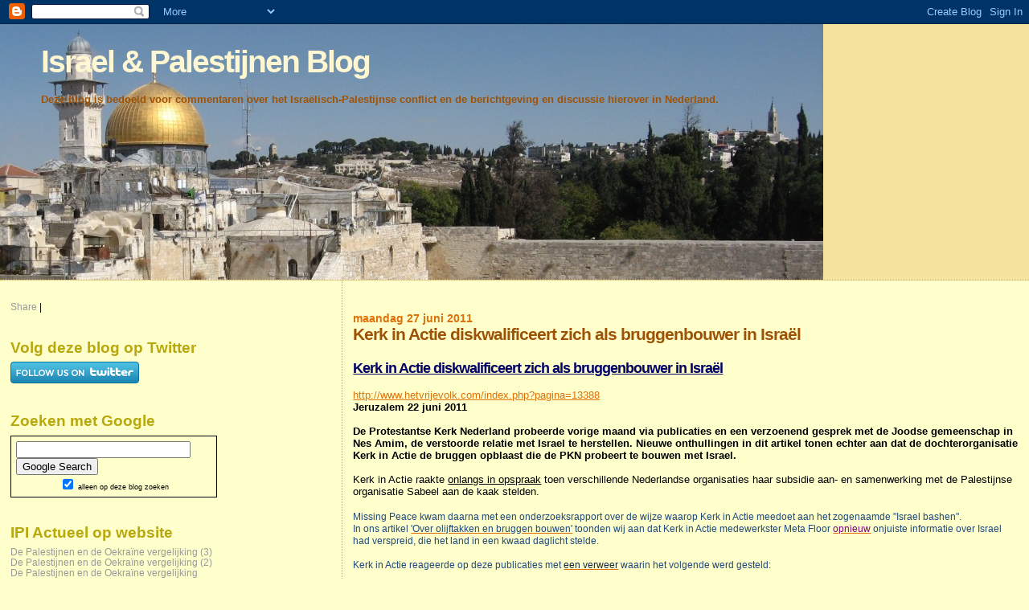

--- FILE ---
content_type: text/html; charset=UTF-8
request_url: https://israel-palestijnen.blogspot.com/2011/06/kerk-in-actie-diskwalificeert-zich-als.html
body_size: 31655
content:
<!DOCTYPE html>
<html dir='ltr'>
<head>
<link href='https://www.blogger.com/static/v1/widgets/2944754296-widget_css_bundle.css' rel='stylesheet' type='text/css'/>
<meta content='text/html; charset=UTF-8' http-equiv='Content-Type'/>
<meta content='blogger' name='generator'/>
<link href='https://israel-palestijnen.blogspot.com/favicon.ico' rel='icon' type='image/x-icon'/>
<link href='https://israel-palestijnen.blogspot.com/2011/06/kerk-in-actie-diskwalificeert-zich-als.html' rel='canonical'/>
<link rel="alternate" type="application/atom+xml" title="Israel &amp; Palestijnen Blog - Atom" href="https://israel-palestijnen.blogspot.com/feeds/posts/default" />
<link rel="alternate" type="application/rss+xml" title="Israel &amp; Palestijnen Blog - RSS" href="https://israel-palestijnen.blogspot.com/feeds/posts/default?alt=rss" />
<link rel="service.post" type="application/atom+xml" title="Israel &amp; Palestijnen Blog - Atom" href="https://www.blogger.com/feeds/3517102199451554451/posts/default" />

<link rel="alternate" type="application/atom+xml" title="Israel &amp; Palestijnen Blog - Atom" href="https://israel-palestijnen.blogspot.com/feeds/2485265961495660712/comments/default" />
<!--Can't find substitution for tag [blog.ieCssRetrofitLinks]-->
<meta content='https://israel-palestijnen.blogspot.com/2011/06/kerk-in-actie-diskwalificeert-zich-als.html' property='og:url'/>
<meta content='Kerk in Actie diskwalificeert zich als bruggenbouwer in Israël' property='og:title'/>
<meta content='      Kerk in Actie diskwalificeert zich als bruggenbouwer in  Israël    http://www.hetvrijevolk.com/index.php?pagina=13388      Jeruzalem 2...' property='og:description'/>
<title>Israel &amp; Palestijnen Blog: Kerk in Actie diskwalificeert zich als bruggenbouwer in Israël</title>
<style id='page-skin-1' type='text/css'><!--
/*
* Blogger Template Style
*
* Sand Dollar
* by Jason Sutter
* Updated by Blogger Team
*/
body {
margin:0px;
padding:0px;
background:#ffffcc;
color:#000000;
font-size: small;
}
#outer-wrapper {
font:normal normal 100% 'Trebuchet MS',Trebuchet,Verdana,Sans-Serif;
}
a {
color:#DE7008;
}
a:hover {
color:#9E5205;
}
a img {
border-width: 0;
}
#content-wrapper {
padding-top: 0;
padding-right: 1em;
padding-bottom: 0;
padding-left: 1em;
}
@media all  {
div#main {
float:right;
width:66%;
padding-top:30px;
padding-right:0;
padding-bottom:10px;
padding-left:1em;
border-left:dotted 1px #e0ad12;
word-wrap: break-word; /* fix for long text breaking sidebar float in IE */
overflow: hidden;     /* fix for long non-text content breaking IE sidebar float */
}
div#sidebar {
margin-top:20px;
margin-right:0px;
margin-bottom:0px;
margin-left:0;
padding:0px;
text-align:left;
float: left;
width: 31%;
word-wrap: break-word; /* fix for long text breaking sidebar float in IE */
overflow: hidden;     /* fix for long non-text content breaking IE sidebar float */
}
}
@media handheld  {
div#main {
float:none;
width:90%;
}
div#sidebar {
padding-top:30px;
padding-right:7%;
padding-bottom:10px;
padding-left:3%;
}
}
#header {
padding-top:0px;
padding-right:0px;
padding-bottom:0px;
padding-left:0px;
margin-top:0px;
margin-right:0px;
margin-bottom:0px;
margin-left:0px;
border-bottom:dotted 1px #e0ad12;
background:#F5E39e;
}
h1 a:link  {
text-decoration:none;
color:#fff6d2
}
h1 a:visited  {
text-decoration:none;
color:#fff6d2
}
h1,h2,h3 {
margin: 0;
}
h1 {
padding-top:25px;
padding-right:0px;
padding-bottom:10px;
padding-left:5%;
color:#fff6d2;
background:#DE7008;
font:normal bold 300% Verdana,Sans-Serif;
letter-spacing:-2px;
}
h3.post-title {
color:#9E5205;
font:normal bold 160% Verdana,Sans-Serif;
letter-spacing:-1px;
}
h3.post-title a,
h3.post-title a:visited {
color: #9E5205;
}
h2.date-header  {
margin-top:10px;
margin-right:0px;
margin-bottom:0px;
margin-left:0px;
color:#de7008;
font: normal bold 105% 'Trebuchet MS',Trebuchet,Verdana,Sans-serif;
}
h4 {
color:#aa0033;
}
#sidebar h2 {
color:#B8A80D;
margin:0px;
padding:0px;
font:normal bold 150% Verdana,Sans-serif;
}
#sidebar .widget {
margin-top:0px;
margin-right:0px;
margin-bottom:33px;
margin-left:0px;
padding-top:0px;
padding-right:0px;
padding-bottom:0px;
padding-left:0px;
font-size:95%;
}
#sidebar ul {
list-style-type:none;
padding-left: 0;
margin-top: 0;
}
#sidebar li {
margin-top:0px;
margin-right:0px;
margin-bottom:0px;
margin-left:0px;
padding-top:0px;
padding-right:0px;
padding-bottom:0px;
padding-left:0px;
list-style-type:none;
font-size:95%;
}
.description {
padding:0px;
margin-top:7px;
margin-right:12%;
margin-bottom:7px;
margin-left:5%;
color:#9E5205;
background:transparent;
font:bold 100% Verdana,Sans-Serif;
}
.post {
margin-top:0px;
margin-right:0px;
margin-bottom:30px;
margin-left:0px;
}
.post strong {
color:#000000;
font-weight:bold;
}
pre,code {
color:#999999;
}
strike {
color:#999999;
}
.post-footer  {
padding:0px;
margin:0px;
color:#444444;
font-size:80%;
}
.post-footer a {
border:none;
color:#968a0a;
text-decoration:none;
}
.post-footer a:hover {
text-decoration:underline;
}
#comments {
padding:0px;
font-size:110%;
font-weight:bold;
}
.comment-author {
margin-top: 10px;
}
.comment-body {
font-size:100%;
font-weight:normal;
color:black;
}
.comment-footer {
padding-bottom:20px;
color:#444444;
font-size:80%;
font-weight:normal;
display:inline;
margin-right:10px
}
.deleted-comment  {
font-style:italic;
color:gray;
}
.comment-link  {
margin-left:.6em;
}
.profile-textblock {
clear: both;
margin-left: 0;
}
.profile-img {
float: left;
margin-top: 0;
margin-right: 5px;
margin-bottom: 5px;
margin-left: 0;
border: 2px solid #DE7008;
}
#sidebar a:link  {
color:#999999;
text-decoration:none;
}
#sidebar a:active  {
color:#ff0000;
text-decoration:none;
}
#sidebar a:visited  {
color:sidebarlinkcolor;
text-decoration:none;
}
#sidebar a:hover {
color:#B8A80D;
text-decoration:none;
}
.feed-links {
clear: both;
line-height: 2.5em;
}
#blog-pager-newer-link {
float: left;
}
#blog-pager-older-link {
float: right;
}
#blog-pager {
text-align: center;
}
.clear {
clear: both;
}
.widget-content {
margin-top: 0.5em;
}
/** Tweaks for layout editor preview */
body#layout #outer-wrapper {
margin-top: 0;
}
body#layout #main,
body#layout #sidebar {
margin-top: 10px;
padding-top: 0;
}

--></style>
<link href='https://www.blogger.com/dyn-css/authorization.css?targetBlogID=3517102199451554451&amp;zx=a8893005-fce4-4562-95a6-e2af1653b0b4' media='none' onload='if(media!=&#39;all&#39;)media=&#39;all&#39;' rel='stylesheet'/><noscript><link href='https://www.blogger.com/dyn-css/authorization.css?targetBlogID=3517102199451554451&amp;zx=a8893005-fce4-4562-95a6-e2af1653b0b4' rel='stylesheet'/></noscript>
<meta name='google-adsense-platform-account' content='ca-host-pub-1556223355139109'/>
<meta name='google-adsense-platform-domain' content='blogspot.com'/>

</head>
<body>
<div class='navbar section' id='navbar'><div class='widget Navbar' data-version='1' id='Navbar1'><script type="text/javascript">
    function setAttributeOnload(object, attribute, val) {
      if(window.addEventListener) {
        window.addEventListener('load',
          function(){ object[attribute] = val; }, false);
      } else {
        window.attachEvent('onload', function(){ object[attribute] = val; });
      }
    }
  </script>
<div id="navbar-iframe-container"></div>
<script type="text/javascript" src="https://apis.google.com/js/platform.js"></script>
<script type="text/javascript">
      gapi.load("gapi.iframes:gapi.iframes.style.bubble", function() {
        if (gapi.iframes && gapi.iframes.getContext) {
          gapi.iframes.getContext().openChild({
              url: 'https://www.blogger.com/navbar/3517102199451554451?po\x3d2485265961495660712\x26origin\x3dhttps://israel-palestijnen.blogspot.com',
              where: document.getElementById("navbar-iframe-container"),
              id: "navbar-iframe"
          });
        }
      });
    </script><script type="text/javascript">
(function() {
var script = document.createElement('script');
script.type = 'text/javascript';
script.src = '//pagead2.googlesyndication.com/pagead/js/google_top_exp.js';
var head = document.getElementsByTagName('head')[0];
if (head) {
head.appendChild(script);
}})();
</script>
</div></div>
<div id='outer-wrapper'><div id='wrap2'>
<!-- skip links for text browsers -->
<span id='skiplinks' style='display:none;'>
<a href='#main'>skip to main </a> |
      <a href='#sidebar'>skip to sidebar</a>
</span>
<div id='header-wrapper'>
<div class='header section' id='header'><div class='widget Header' data-version='1' id='Header1'>
<div id='header-inner' style='background-image: url("https://blogger.googleusercontent.com/img/b/R29vZ2xl/AVvXsEigZSomXpfS3kYYwRh4pjK7xDPqda9kJvlaS6c5zLOp1GhanXUxtqYPeeI-Qdg8G-kglKjKVEXmcPzlihHJ2jT5JpqmsjaDLRej_o3FicVTHOjb_lKnjCwt8pievHiQTIwwFXk11cGVnsQ/s1600-r/IMG_4148slidelessbigshorter.jpg"); background-position: left; width: 1024px; min-height: 318px; _height: 318px; background-repeat: no-repeat; '>
<div class='titlewrapper' style='background: transparent'>
<h1 class='title' style='background: transparent; border-width: 0px'>
<a href='https://israel-palestijnen.blogspot.com/'>
Israel &amp; Palestijnen Blog
</a>
</h1>
</div>
<div class='descriptionwrapper'>
<p class='description'><span>Deze blog is bedoeld voor commentaren over het Israëlisch-Palestijnse conflict en de berichtgeving en discussie hierover in Nederland.</span></p>
</div>
</div>
</div></div>
</div>
<div id='content-wrapper'>
<div id='crosscol-wrapper' style='text-align:center'>
<div class='crosscol no-items section' id='crosscol'></div>
</div>
<div id='main-wrapper'>
<div class='main section' id='main'><div class='widget Blog' data-version='1' id='Blog1'>
<div class='blog-posts hfeed'>

          <div class="date-outer">
        
<h2 class='date-header'><span>maandag 27 juni 2011</span></h2>

          <div class="date-posts">
        
<div class='post-outer'>
<div class='post hentry uncustomized-post-template' itemprop='blogPost' itemscope='itemscope' itemtype='http://schema.org/BlogPosting'>
<meta content='3517102199451554451' itemprop='blogId'/>
<meta content='2485265961495660712' itemprop='postId'/>
<a name='2485265961495660712'></a>
<h3 class='post-title entry-title' itemprop='name'>
Kerk in Actie diskwalificeert zich als bruggenbouwer in Israël
</h3>
<div class='post-header'>
<div class='post-header-line-1'></div>
</div>
<div class='post-body entry-content' id='post-body-2485265961495660712' itemprop='description articleBody'>
<DIV dir=ltr align=left><SPAN  style="FONT-FAMILY: 'Trebuchet MS','sans-serif'"><o:p>&nbsp;</o:p></SPAN><SPAN  style="FONT-FAMILY: 'Trebuchet MS','sans-serif'"><o:p>&nbsp;</o:p></SPAN></DIV> <DIV class=WordSection1> <H2  style="LINE-HEIGHT: 18.75pt; MARGIN: 0cm 0cm 0pt; VERTICAL-ALIGN: baseline"><SPAN  style="LETTER-SPACING: -0.75pt; FONT-FAMILY: 'inherit','serif'; COLOR: black; FONT-SIZE: 17.5pt"><a href="http://missingpeace.eu/nl/2011/06/kerk-in-actie-diskwalificeert-zich-als-bruggenbouwer-in-israel/" title="Permalink naarKerk in Actie diskwalificeert zich als bruggenbouwer in Israël"><SPAN  style="BORDER-BOTTOM: windowtext 1pt; BORDER-LEFT: windowtext 1pt; PADDING-BOTTOM: 0cm; PADDING-LEFT: 0cm; PADDING-RIGHT: 0cm; COLOR: #000066; BORDER-TOP: windowtext 1pt; BORDER-RIGHT: windowtext 1pt; PADDING-TOP: 0cm"><FONT  size=4 face=Arial>Kerk in Actie diskwalificeert zich als bruggenbouwer in  Israël</FONT></SPAN></A><o:p></o:p></SPAN></H2> <P class=MsoNormal><SPAN  style="FONT-FAMILY: 'Trebuchet MS','sans-serif'"><o:p><FONT size=4  face=Arial></FONT></o:p></SPAN></P> <P class=MsoNormal><SPAN  style="FONT-FAMILY: 'Trebuchet MS','sans-serif'"><o:p><FONT size=4  face=Arial></FONT></o:p></SPAN></P> <P style="MARGIN-BOTTOM: 12pt" class=MsoNormal><FONT face=Arial><FONT size=2><a href="http://www.hetvrijevolk.com/index.php?pagina=13388">http://www.hetvrijevolk.com/index.php?pagina=13388</A><SPAN  class=634361921-26062011><FONT color=#0000ff>&nbsp;  &nbsp;</FONT></SPAN></FONT></FONT><B><SPAN  style="FONT-FAMILY: 'Arial','sans-serif'; COLOR: black; FONT-SIZE: 9pt"><BR><FONT  size=2>Jeruzalem 22 juni 2011<BR><BR>De Protestantse Kerk Nederland probeerde  vorige maand via publicaties en een verzoenend gesprek met de Joodse gemeenschap  in Nes Amim, de verstoorde relatie met Israel te herstellen. Nieuwe onthullingen  in dit artikel tonen echter aan dat de dochterorganisatie Kerk in Actie de  bruggen opblaast die de PKN probeert te bouwen met Israel.<SPAN  class=apple-converted-space>&nbsp;</SPAN><BR><BR></FONT></SPAN></B><SPAN  style="FONT-FAMILY: 'Arial','sans-serif'; COLOR: #1f497d; FONT-SIZE: 9pt"><FONT  size=2><FONT color=#000000>Kerk in Actie raakte<SPAN  class=apple-converted-space>&nbsp;</SPAN></FONT></FONT><a href="http://www.refdag.nl/opinie/commentaar/commentaar_pkn_israel_en_palestijnen_1_563096"><SPAN  style="COLOR: purple"><FONT color=#000000 size=2>onlangs in  opspraak</FONT></SPAN></A><FONT size=2><FONT color=#000000><SPAN  class=apple-converted-space>&nbsp;</SPAN>toen verschillende Nederlandse  organisaties haar subsidie aan- en samenwerking met de Palestijnse organisatie  Sabeel aan de kaak stelden.</FONT></FONT></SPAN><SPAN  style="FONT-FAMILY: 'Arial','sans-serif'; COLOR: black; FONT-SIZE: 9pt"><o:p></o:p></SPAN></P> <P style="MARGIN: 0cm 0cm 0pt" class=MsoNoSpacing><FONT size=2><FONT  color=#000000><SPAN  style="FONT-FAMILY: 'Arial','sans-serif'; COLOR: #1f497d; FONT-SIZE: 9pt">Missing  Peace kwam daarna met een onderzoeksrapport over de wijze waarop Kerk in Actie  meedoet aan het zogenaamde "Israel bashen".&nbsp;</SPAN><SPAN  style="FONT-FAMILY: 'Arial','sans-serif'; COLOR: black; FONT-SIZE: 9pt"><o:p></o:p></SPAN></FONT></FONT></P> <P style="MARGIN: 0cm 0cm 0pt" class=MsoNoSpacing><FONT size=2><FONT  color=#000000><SPAN  style="FONT-FAMILY: 'Arial','sans-serif'; COLOR: #1f497d; FONT-SIZE: 9pt">In ons  artikel<SPAN class=apple-converted-space>&nbsp;</SPAN></SPAN><SPAN  style="FONT-FAMILY: 'Arial','sans-serif'; COLOR: black; FONT-SIZE: 9pt"><a href="http://missingpeace.eu/nl/2011/05/over-olijftakken-en-bruggen-bouwen-kerk-in-actie-tegen-israel/"><SPAN  style="COLOR: #1f497d">'Over olijftakken en bruggen  bouwen'</SPAN></A></SPAN><SPAN class=apple-converted-space><SPAN  style="FONT-FAMILY: 'Arial','sans-serif'; COLOR: #1f497d; FONT-SIZE: 9pt">&nbsp;</SPAN></SPAN><SPAN  style="FONT-FAMILY: 'Arial','sans-serif'; COLOR: #1f497d; FONT-SIZE: 9pt">toonden  wij aan dat Kerk in Actie medewerkster Meta Floor<SPAN  class=apple-converted-space>&nbsp;</SPAN><a href="http://missingpeace.eu/nl/2010/06/slooporders-en-co-existentie-in-gush-etzion/"><SPAN  style="COLOR: purple">opnieuw</SPAN></A><SPAN  class=apple-converted-space>&nbsp;</SPAN>onjuiste informatie over Israel had  verspreid, die het land in een kwaad daglicht stelde.</SPAN><SPAN  style="FONT-FAMILY: 'Arial','sans-serif'; COLOR: black; FONT-SIZE: 9pt"><o:p></o:p></SPAN></FONT></FONT></P> <P style="MARGIN: 0cm 0cm 0pt" class=MsoNoSpacing><FONT size=2><FONT  color=#000000><SPAN  style="FONT-FAMILY: 'Arial','sans-serif'; COLOR: #1f497d; FONT-SIZE: 9pt">&nbsp;</SPAN><SPAN  style="FONT-FAMILY: 'Arial','sans-serif'; COLOR: black; FONT-SIZE: 9pt"><o:p></o:p></SPAN></FONT></FONT></P> <P style="MARGIN: 0cm 0cm 0pt" class=MsoNoSpacing><FONT size=2><FONT  color=#000000><SPAN  style="FONT-FAMILY: 'Arial','sans-serif'; COLOR: #1f497d; FONT-SIZE: 9pt">Kerk  in Actie reageerde op deze publicaties met<SPAN  class=apple-converted-space>&nbsp;</SPAN></SPAN><SPAN  style="FONT-FAMILY: 'Arial','sans-serif'; COLOR: black; FONT-SIZE: 9pt"><a href="http://www.kerkinactie.nl/Particulieren/Actueel/Nieuws/Kerk-in-Actie-wil-Isra%C3%ABl-niet-beledigen--n6701"><SPAN  style="COLOR: #112843">een verweer</SPAN></A></SPAN><SPAN  class=apple-converted-space><SPAN  style="FONT-FAMILY: 'Arial','sans-serif'; COLOR: #1f497d; FONT-SIZE: 9pt">&nbsp;</SPAN></SPAN><SPAN  style="FONT-FAMILY: 'Arial','sans-serif'; COLOR: #1f497d; FONT-SIZE: 9pt">waarin  het volgende werd gesteld:</SPAN><SPAN  style="FONT-FAMILY: 'Arial','sans-serif'; COLOR: black; FONT-SIZE: 9pt"><o:p></o:p></SPAN></FONT></FONT></P> <P style="MARGIN: 0cm 0cm 0pt" class=MsoNoSpacing><FONT size=2><FONT  color=#000000><SPAN  style="FONT-FAMILY: 'Arial','sans-serif'; COLOR: #1f497d; FONT-SIZE: 9pt">&nbsp;</SPAN><SPAN  style="FONT-FAMILY: 'Arial','sans-serif'; COLOR: black; FONT-SIZE: 9pt"><o:p></o:p></SPAN></FONT></FONT></P> <BLOCKQUOTE style="MARGIN-RIGHT: 0px" dir=ltr>   <P style="MARGIN: 0cm 0cm 0pt" class=MsoNoSpacing><FONT size=2><FONT    color=#000000><STRONG><SPAN    style="FONT-FAMILY: 'Arial','sans-serif'; COLOR: #1f497d; FONT-SIZE: 9pt; FONT-WEIGHT: normal">"</SPAN></STRONG><EM><SPAN    style="FONT-FAMILY: 'Arial','sans-serif'; COLOR: #1f497d; FONT-SIZE: 9pt">Steunt    Kerk in Actie de Vrienden van Sabeel?</SPAN></EM></FONT></FONT><B><I><SPAN    style="FONT-FAMILY: 'Arial','sans-serif'; COLOR: #1f497d; FONT-SIZE: 9pt"><BR></SPAN></I></B><FONT    size=2><FONT color=#000000><EM><SPAN    style="FONT-FAMILY: 'Arial','sans-serif'; COLOR: #1f497d; FONT-SIZE: 9pt">Nee,    Kerk in Actie geeft geen financiële steun aan&nbsp;de Nederlandse stichting    Vrienden van Sabeel.&nbsp;Deze organisatie&nbsp;stelt zelf prioriteiten en is    verantwoordelijk voor haar eigen daden en uitspraken. Voor de duidelijkheid:    Sabeel werkt in Israël en de Palestijnse gebieden; de stichting Vrienden van    Sabeel&nbsp;is een groep mensen in Nederland die het werk van Sabeel bekend    willen maken in Nederland en steun voor Sabeel willen mobiliseren. Zij zijn    niet deel van de organisatie Sabeel in Jeruzalem maar een eigen Nederlands    initiatief. Vergelijkbare groepen bestaan in andere landen. Kerk in Actie    heeft als beleid dergelijke groepen die (voor een deel) bestaan uit actieve    leden van de Protestantse Kerk in Nederland niet structureel financieel te    steunen. Wel kan er in voorkomende gevallen op omschreven activiteiten worden    samengewerkt.&nbsp;"</SPAN></EM><SPAN    style="FONT-FAMILY: 'Arial','sans-serif'; COLOR: black; FONT-SIZE: 9pt"><o:p></o:p></SPAN></FONT></FONT></P></BLOCKQUOTE> <P style="MARGIN: 0cm 0cm 0pt" class=MsoNoSpacing><FONT size=2><FONT  color=#000000><EM><SPAN  style="FONT-FAMILY: 'Arial','sans-serif'; COLOR: #1f497d; FONT-SIZE: 9pt">&nbsp;</SPAN></EM><SPAN  style="FONT-FAMILY: 'Arial','sans-serif'; COLOR: black; FONT-SIZE: 9pt"><o:p></o:p></SPAN></FONT></FONT></P> <P style="MARGIN: 0cm 0cm 0pt" class=MsoNoSpacing><FONT size=2><FONT  color=#000000><SPAN  style="FONT-FAMILY: 'Arial','sans-serif'; COLOR: #1f497d; FONT-SIZE: 9pt">Kerk  in Actie geeft volgens deze verklaring dus<SPAN  class=apple-converted-space>&nbsp;</SPAN><EM><B><SPAN  style="FONT-FAMILY: 'Arial','sans-serif'">geen</SPAN></B></EM><SPAN  class=apple-converted-space>&nbsp;</SPAN>financiële steun aan vrienden van  Sabeel en suggereert dat de organisatie<SPAN  class=apple-converted-space>&nbsp;</SPAN><EM><B><SPAN  style="FONT-FAMILY: 'Arial','sans-serif'">geheel</SPAN></B></EM><SPAN  class=apple-converted-space><I>&nbsp;</I></SPAN><STRONG><I><SPAN  style="FONT-FAMILY: 'Arial','sans-serif'">onafhankelijk</SPAN></I></STRONG><SPAN  class=apple-converted-space><I>&nbsp;</I></SPAN><EM><SPAN  style="FONT-FAMILY: 'Arial','sans-serif'">opereert</SPAN></EM>.</SPAN><SPAN  style="FONT-FAMILY: 'Arial','sans-serif'; COLOR: black; FONT-SIZE: 9pt"><o:p></o:p></SPAN></FONT></FONT></P> <P style="MARGIN: 0cm 0cm 0pt" class=MsoNoSpacing><FONT size=2><FONT  color=#000000><SPAN  style="FONT-FAMILY: 'Arial','sans-serif'; COLOR: #1f497d; FONT-SIZE: 9pt">&nbsp;</SPAN><SPAN  style="FONT-FAMILY: 'Arial','sans-serif'; COLOR: black; FONT-SIZE: 9pt"><o:p></o:p></SPAN></FONT></FONT></P> <P style="MARGIN: 0cm 0cm 0pt" class=MsoNoSpacing><FONT size=2><FONT  color=#000000><SPAN  style="FONT-FAMILY: 'Arial','sans-serif'; COLOR: #1f497d; FONT-SIZE: 9pt">Missing  Peace ontving echter een kopie van een brief van programma manager Feije Duim  van Kerk in Actie/ICCO, waaruit blijkt dat er wel degelijk sprake is van  ondersteuning van Vrienden van Sabeel door Kerk in Actie.</SPAN><SPAN  style="FONT-FAMILY: 'Arial','sans-serif'; COLOR: black; FONT-SIZE: 9pt"><o:p></o:p></SPAN></FONT></FONT></P> <P style="MARGIN: 0cm 0cm 0pt" class=MsoNoSpacing><FONT size=2><FONT  color=#000000><SPAN  style="FONT-FAMILY: 'Arial','sans-serif'; COLOR: #1f497d; FONT-SIZE: 9pt">Duim  schreef op 6 juni jl. aan PKN lid De Koning, de klassikale commissie en de  Oranjekerk te Rotterdam het volgende:</SPAN><SPAN  style="FONT-FAMILY: 'Arial','sans-serif'; COLOR: black; FONT-SIZE: 9pt"><o:p></o:p></SPAN></FONT></FONT></P> <P style="MARGIN: 0cm 0cm 0pt" class=MsoNoSpacing><FONT size=2><FONT  color=#000000><SPAN  style="FONT-FAMILY: 'Arial','sans-serif'; COLOR: #1f497d; FONT-SIZE: 9pt">&nbsp;</SPAN><SPAN  style="FONT-FAMILY: 'Arial','sans-serif'; COLOR: black; FONT-SIZE: 9pt"><o:p></o:p></SPAN></FONT></FONT></P> <BLOCKQUOTE style="MARGIN-RIGHT: 0px" dir=ltr>   <P style="MARGIN: 0cm 0cm 0pt" class=MsoNoSpacing><FONT size=2><FONT    color=#000000><EM><SPAN    style="FONT-FAMILY: 'Arial','sans-serif'; COLOR: #1f497d; FONT-SIZE: 9pt">"Vrienden    van Sabeel is een onafhankelijke organisatie in Nederland, voornamelijk    bestaande uit leden van de Protestantse Kerk. Kerk in Actie werkt van tijd tot    tijd met hen samen als het om voorlichting in Nederland gaat. Bovendien    beheren we geld dat door derden voor Vrienden van Sabeel ter beschikking is    gesteld. Zij hebben ons gevraagd om dat geld voor hen te beheren. Dat geld is    dus geen eigendom van Kerk in Actie en vervalt ook zodra de steun voor    Vrienden van Sabeel vervalt. Vrienden van Sabeel moet wel&nbsp;verantwoording    afleggen over dat geld aan Kerk in Actie. Op die wijze blijven we ook met hen    in gesprek. In 2010 ontving Vrienden van Sabeel uit genoemde voorziening &#8364;    7000.</SPAN></EM><SPAN class=apple-converted-space><I><SPAN    style="FONT-FAMILY: 'Arial','sans-serif'; COLOR: #1f497d; FONT-SIZE: 9pt">&nbsp;</SPAN></I></SPAN><STRONG><I><SPAN    style="FONT-FAMILY: 'Arial','sans-serif'; COLOR: #1f497d; FONT-SIZE: 9pt">Over    dit jaar is nog niet besloten"</SPAN></I></STRONG><SPAN    style="FONT-FAMILY: 'Arial','sans-serif'; COLOR: black; FONT-SIZE: 9pt"><o:p></o:p></SPAN></FONT></FONT></P>   <P style="MARGIN: 0cm 0cm 0pt" class=MsoNoSpacing><FONT size=2><FONT    color=#000000><EM><SPAN    style="FONT-FAMILY: 'Arial','sans-serif'; COLOR: #1f497d; FONT-SIZE: 9pt">Ook    schreef Duim: "</SPAN></EM><SPAN class=apple-converted-space><I><SPAN    style="FONT-FAMILY: 'Arial','sans-serif'; COLOR: #1f497d; FONT-SIZE: 9pt">&nbsp;</SPAN></I></SPAN><EM><SPAN    style="FONT-FAMILY: 'Arial','sans-serif'; COLOR: #1f497d; FONT-SIZE: 9pt">Vrienden    van Sabeel hebben er (in de Gaza flotilla 2, red.) wel &#8364; 1000 ingestoken, van    hun eigen geld. Hun eigen directe fondswerving levert ze namelijk&nbsp;bovenop    de bijdrage die ze via ons ontvangen &#8364; 15.000 per jaar op. Wij zijn niet blij    met hun steun voor de flottielje, en we zijn met hen daar over in    gesprek.</SPAN></EM><SPAN class=apple-converted-space><I><SPAN    style="FONT-FAMILY: 'Arial','sans-serif'; COLOR: #1f497d; FONT-SIZE: 9pt">&nbsp;</SPAN></I></SPAN><STRONG><I><SPAN    style="FONT-FAMILY: 'Arial','sans-serif'; COLOR: #1f497d; FONT-SIZE: 9pt">Als    er door ons dit jaar weer geld aan Vrienden van Sabeel wordt doorgesluisd, zal    dat derhalve onder strikte voorwaarden gaan".</SPAN></I></STRONG><SPAN    class=apple-converted-space><I><SPAN    style="FONT-FAMILY: 'Arial','sans-serif'; COLOR: #1f497d; FONT-SIZE: 9pt">&nbsp;</SPAN></I></SPAN><EM><SPAN    style="FONT-FAMILY: 'Arial','sans-serif'; COLOR: #1f497d; FONT-SIZE: 9pt">&nbsp;</SPAN></EM><SPAN    style="FONT-FAMILY: 'Arial','sans-serif'; COLOR: black; FONT-SIZE: 9pt"><o:p></o:p></SPAN></FONT></FONT></P></BLOCKQUOTE> <P style="MARGIN: 0cm 0cm 0pt" class=MsoNoSpacing><FONT size=2><FONT  color=#000000><EM><SPAN  style="FONT-FAMILY: 'Arial','sans-serif'; COLOR: #1f497d; FONT-SIZE: 9pt">&nbsp;</SPAN></EM><SPAN  style="FONT-FAMILY: 'Arial','sans-serif'; COLOR: black; FONT-SIZE: 9pt"><o:p></o:p></SPAN></FONT></FONT></P> <P style="MARGIN: 0cm 0cm 0pt" class=MsoNoSpacing><FONT size=2><FONT  color=#000000><SPAN  style="FONT-FAMILY: 'Arial','sans-serif'; COLOR: #1f497d; FONT-SIZE: 9pt">Uit  deze opmerkingen van Feije Duim blijkt zonneklaar dat Kerk in Actie wel degelijk  betrokken is bij de fondswerving en financiering van Vrienden van  Sabeel.</SPAN><SPAN  style="FONT-FAMILY: 'Arial','sans-serif'; COLOR: black; FONT-SIZE: 9pt"><o:p></o:p></SPAN></FONT></FONT></P> <P style="MARGIN: 0cm 0cm 0pt" class=MsoNoSpacing><FONT size=2><FONT  color=#000000><SPAN  style="FONT-FAMILY: 'Arial','sans-serif'; COLOR: #1f497d; FONT-SIZE: 9pt">Er  blijkt ook uit dat Vrienden van Sabeel verantwoording moet afleggen aan Kerk in  Actie op straffe van inhouding van de beheerde gelden.</SPAN><SPAN  style="FONT-FAMILY: 'Arial','sans-serif'; COLOR: black; FONT-SIZE: 9pt"><o:p></o:p></SPAN></FONT></FONT></P> <P style="MARGIN: 0cm 0cm 0pt" class=MsoNoSpacing><FONT size=2><FONT  color=#000000><SPAN  style="FONT-FAMILY: 'Arial','sans-serif'; COLOR: #1f497d; FONT-SIZE: 9pt">&nbsp;</SPAN><SPAN  style="FONT-FAMILY: 'Arial','sans-serif'; COLOR: black; FONT-SIZE: 9pt"><o:p></o:p></SPAN></FONT></FONT></P> <P style="MARGIN: 0cm 0cm 0pt" class=MsoNoSpacing><FONT size=2><FONT  color=#000000><STRONG><SPAN  style="FONT-FAMILY: 'Arial','sans-serif'; COLOR: #1f497d; FONT-SIZE: 9pt">Duim's  eigen opinies</SPAN></STRONG><SPAN  style="FONT-FAMILY: 'Arial','sans-serif'; COLOR: black; FONT-SIZE: 9pt"><o:p></o:p></SPAN></FONT></FONT></P> <P style="MARGIN: 0cm 0cm 0pt" class=MsoNoSpacing><FONT size=2><FONT  color=#000000><SPAN  style="FONT-FAMILY: 'Arial','sans-serif'; COLOR: #1f497d; FONT-SIZE: 9pt">Feije  Duim nam naar aanleiding van "Over olijftakken en bruggen bouwen", waarin wij  aantoonden dat de bewering dat Israel de Palestijnse olijfolie export onmogelijk  maakt onjuist was, contact met ons op.</SPAN><SPAN  style="FONT-FAMILY: 'Arial','sans-serif'; COLOR: black; FONT-SIZE: 9pt"><o:p></o:p></SPAN></FONT></FONT></P> <P style="MARGIN: 0cm 0cm 0pt" class=MsoNoSpacing><FONT size=2><FONT  color=#000000><SPAN  style="FONT-FAMILY: 'Arial','sans-serif'; COLOR: #1f497d; FONT-SIZE: 9pt">Hij  gaf feitelijk toe dat Floor onjuiste informatie had verstrekt toen hij het  volgende schreef: "Het is voor Palestijnen lastig om ze te exporteren, maar<SPAN  class=apple-converted-space>&nbsp;</SPAN><STRONG><SPAN  style="FONT-FAMILY: 'Arial','sans-serif'">niet  onmogelijk</SPAN></STRONG>".</SPAN><SPAN  style="FONT-FAMILY: 'Arial','sans-serif'; COLOR: black; FONT-SIZE: 9pt"><o:p></o:p></SPAN></FONT></FONT></P> <P style="MARGIN: 0cm 0cm 0pt" class=MsoNoSpacing><FONT size=2><FONT  color=#000000><SPAN  style="FONT-FAMILY: 'Arial','sans-serif'; COLOR: #1f497d; FONT-SIZE: 9pt">&nbsp;</SPAN><SPAN  style="FONT-FAMILY: 'Arial','sans-serif'; COLOR: black; FONT-SIZE: 9pt"><o:p></o:p></SPAN></FONT></FONT></P> <P style="MARGIN: 0cm 0cm 0pt" class=MsoNoSpacing><FONT size=2><FONT  color=#000000><SPAN  style="FONT-FAMILY: 'Arial','sans-serif'; COLOR: #1f497d; FONT-SIZE: 9pt">Vervolgens  liet hij echter zien dat hij net als Floor zijn opinies baseert op incorrecte  informatie, toen hij het volgende beweerde:</SPAN><SPAN  style="FONT-FAMILY: 'Arial','sans-serif'; COLOR: black; FONT-SIZE: 9pt"><o:p></o:p></SPAN></FONT></FONT></P> <P style="MARGIN: 0cm 0cm 0pt" class=MsoNoSpacing><FONT size=2><FONT  color=#000000><SPAN  style="FONT-FAMILY: 'Arial','sans-serif'; COLOR: #1f497d; FONT-SIZE: 9pt">"Er  zijn meer dan 300 militaire checkpoints op de West-Bank, die het reizen voor  Palestijnse boeren ernstig belemmeren".</SPAN><SPAN  style="FONT-FAMILY: 'Arial','sans-serif'; COLOR: black; FONT-SIZE: 9pt"><o:p></o:p></SPAN></FONT></FONT></P> <P style="MARGIN: 0cm 0cm 0pt" class=MsoNoSpacing><FONT size=2><FONT  color=#000000><SPAN  style="FONT-FAMILY: 'Arial','sans-serif'; COLOR: #1f497d; FONT-SIZE: 9pt">Toen  wij hem vervolgens informatie stuurden die afkomstig was van de VN en het  Quartet Office van Tony Blair,<SPAN  class=apple-converted-space>&nbsp;</SPAN>&nbsp;waaruit bleek dat er al geruime  tijd nog maar 14 checkpoints over zijn op de West-Bank en dat de boeren dus  vrijwel zonder belemmeringen naar hun akkers kunnen, reageerde hij met  persoonlijk getinte denigrerende opmerkingen.</SPAN><SPAN  style="FONT-FAMILY: 'Arial','sans-serif'; COLOR: black; FONT-SIZE: 9pt"><o:p></o:p></SPAN></FONT></FONT></P> <P style="MARGIN: 0cm 0cm 0pt" class=MsoNoSpacing><FONT size=2><FONT  color=#000000><SPAN  style="FONT-FAMILY: 'Arial','sans-serif'; COLOR: #1f497d; FONT-SIZE: 9pt">&nbsp;</SPAN><SPAN  style="FONT-FAMILY: 'Arial','sans-serif'; COLOR: black; FONT-SIZE: 9pt"><o:p></o:p></SPAN></FONT></FONT></P> <P style="MARGIN: 0cm 0cm 0pt" class=MsoNoSpacing><FONT size=2><FONT  color=#000000><STRONG><SPAN  style="FONT-FAMILY: 'Arial','sans-serif'; COLOR: #1f497d; FONT-SIZE: 9pt">Extreme  denkbeelden</SPAN></STRONG><SPAN  style="FONT-FAMILY: 'Arial','sans-serif'; COLOR: black; FONT-SIZE: 9pt"><o:p></o:p></SPAN></FONT></FONT></P> <P style="MARGIN: 0cm 0cm 0pt" class=MsoNoSpacing><SPAN  style="FONT-FAMILY: 'Arial','sans-serif'; COLOR: #1f497d; FONT-SIZE: 9pt"><FONT  size=2><FONT color=#000000>Uit een<SPAN  class=apple-converted-space>&nbsp;</SPAN></FONT></FONT><a href="http://www.cidi.nl/Nieuwsberichten/Nederlandse-NGOs-verdedigen-boycot-Groot-Palestina-visie.html"><SPAN  style="COLOR: purple"><FONT color=#000000 size=2>CIDI  publicatie</FONT></SPAN></A><FONT size=2><FONT color=#000000><SPAN  class=apple-converted-space>&nbsp;</SPAN>van vorige week blijkt dat de top van  organisaties zoals Oxfam, ICCO en Cordaid extreme denkbeelden heeft over het  Arabisch Israëlische conflict.</FONT></FONT></SPAN><SPAN  style="FONT-FAMILY: 'Arial','sans-serif'; COLOR: black; FONT-SIZE: 9pt"><o:p></o:p></SPAN></P> <P style="MARGIN: 0cm 0cm 0pt" class=MsoNoSpacing><FONT size=2><FONT  color=#000000><SPAN  style="FONT-FAMILY: 'Arial','sans-serif'; COLOR: #1f497d; FONT-SIZE: 9pt">Vertegenwoordigers  van vijf politieke partijen waren 'verbaasd' toen zij&nbsp; tijdens een  ontmoeting met de&nbsp;directeuren van deze organisaties&nbsp;hoorden dat  zij&nbsp;de zogenaamde&nbsp;één staat oplossing aanhangen. Wat een eufemisme is  voor het verdwijnen van Israel.</SPAN><SPAN  style="FONT-FAMILY: 'Arial','sans-serif'; COLOR: black; FONT-SIZE: 9pt"><o:p></o:p></SPAN></FONT></FONT></P> <P style="MARGIN: 0cm 0cm 0pt" class=MsoNoSpacing><FONT size=2><FONT  color=#000000><SPAN  style="FONT-FAMILY: 'Arial','sans-serif'; COLOR: #1f497d; FONT-SIZE: 9pt">&nbsp;</SPAN><SPAN  style="FONT-FAMILY: 'Arial','sans-serif'; COLOR: black; FONT-SIZE: 9pt"><o:p></o:p></SPAN></FONT></FONT></P> <P style="MARGIN: 0cm 0cm 0pt" class=MsoNoSpacing><FONT size=2><FONT  color=#000000><SPAN  style="FONT-FAMILY: 'Arial','sans-serif'; COLOR: #1f497d; FONT-SIZE: 9pt">Kerk  in Actie manager Feije Duim gaat qua extremistische denkbeelden echter nog  verder.</SPAN><SPAN  style="FONT-FAMILY: 'Arial','sans-serif'; COLOR: black; FONT-SIZE: 9pt"><o:p></o:p></SPAN></FONT></FONT></P> <P style="MARGIN: 0cm 0cm 0pt" class=MsoNoSpacing><FONT size=2><FONT  color=#000000><SPAN  style="FONT-FAMILY: 'Arial','sans-serif'; COLOR: #1f497d; FONT-SIZE: 9pt">In  zijn reactie op het artikel over de olijfolie gebruikte hij de term "60-jarige  bezetting", daarbij doelend op de stichting van de staat Israel.</SPAN><SPAN  style="FONT-FAMILY: 'Arial','sans-serif'; COLOR: black; FONT-SIZE: 9pt"><o:p></o:p></SPAN></FONT></FONT></P> <P style="MARGIN: 0cm 0cm 0pt" class=MsoNoSpacing><SPAN  style="FONT-FAMILY: 'Arial','sans-serif'; COLOR: #1f497d; FONT-SIZE: 9pt"><FONT  size=2><FONT color=#000000>In een<SPAN  class=apple-converted-space>&nbsp;</SPAN></FONT></FONT><a href="http://www.kerkinactie.nl/Particulieren/Actueel/Verhalen-uit-het-veld/Reisverslag-Syri%C3%AB/Gaan--b393-2"><SPAN  style="COLOR: #004276"><FONT color=#000000 size=2>verslag</FONT></SPAN></A><FONT  size=2><FONT color=#000000><SPAN class=apple-converted-space>&nbsp;</SPAN>over  zijn recente reis naar Syrië, gaf hij al evenzeer blijk van dezelfde  ongeïnformeerdheid en extreme denkbeelden, toen hij het lot van de Arabische  populatie in Haifa beschreef:</FONT></FONT></SPAN><SPAN  style="FONT-FAMILY: 'Arial','sans-serif'; COLOR: black; FONT-SIZE: 9pt"><o:p></o:p></SPAN></P> <BLOCKQUOTE style="MARGIN-RIGHT: 0px" dir=ltr>   <P    style="MARGIN-BOTTOM: 10pt; MARGIN-LEFT: 0cm; MARGIN-RIGHT: 0cm; mso-margin-top-alt: 0cm"    class=msoabnormal><FONT size=2><FONT color=#000000><EM><SPAN    style="FONT-FAMILY: 'Arial','sans-serif'; COLOR: #1f497d; FONT-SIZE: 9pt">&nbsp;"</SPAN></EM><SPAN    class=apple-converted-space><SPAN    style="FONT-FAMILY: 'Arial','sans-serif'; COLOR: #1f497d; FONT-SIZE: 9pt">&nbsp;</SPAN></SPAN><EM><SPAN    style="FONT-FAMILY: 'Arial','sans-serif'; COLOR: #1f497d; FONT-SIZE: 9pt">De    huizen van de Arabieren in Haifa werden na 1948 eigendom van het Joods    Nationaal Fonds en worden zelden opgeknapt. Een deel van de Palestijnse    bevolking uit Haifa bleef in 1948 binnen de grenzen van het huidige Israel    (velen vluchtten er naar Nazareth) en kwam na 1949 terug naar Haifa. Ze huren    sinds die tijd voor een symbolisch bedrag hun eigen huizen van het fonds.    Bewoners mogen de huizen zelf niet renoveren. De stad investeert nauwelijks in    de infrastructuur van de wijk. De huizen en de wijk verkeren na zestig jaar in    erbarmelijke staat".</SPAN></EM><SPAN    style="FONT-FAMILY: 'Arial','sans-serif'; COLOR: black; FONT-SIZE: 9pt"><o:p></o:p></SPAN></FONT></FONT></P></BLOCKQUOTE> <P style="MARGIN: 0cm 0cm 0pt" class=MsoNoSpacing><FONT size=2><FONT  color=#000000><SPAN  style="FONT-FAMILY: 'Arial','sans-serif'; COLOR: #1f497d; FONT-SIZE: 9pt">Ook  deze opmerking staat vol met onjuistheden en lijkt slechts bedoeld om Israel  neer te zetten als&nbsp;een racistische koloniale staat.</SPAN><SPAN  style="FONT-FAMILY: 'Arial','sans-serif'; COLOR: black; FONT-SIZE: 9pt"><o:p></o:p></SPAN></FONT></FONT></P> <P style="MARGIN: 0cm 0cm 0pt" class=MsoNoSpacing><FONT size=2><FONT  color=#000000><STRONG><SPAN  style="FONT-FAMILY: 'Arial','sans-serif'; COLOR: #1f497d; FONT-SIZE: 9pt">&nbsp;</SPAN></STRONG><SPAN  style="FONT-FAMILY: 'Arial','sans-serif'; COLOR: black; FONT-SIZE: 9pt"><o:p></o:p></SPAN></FONT></FONT></P> <P style="MARGIN: 0cm 0cm 0pt" class=MsoNoSpacing><FONT size=2><FONT  color=#000000><STRONG><SPAN  style="FONT-FAMILY: 'Arial','sans-serif'; COLOR: #1f497d; FONT-SIZE: 9pt">De  feiten over Haifa</SPAN></STRONG><SPAN  style="FONT-FAMILY: 'Arial','sans-serif'; COLOR: black; FONT-SIZE: 9pt"><o:p></o:p></SPAN></FONT></FONT></P> <P style="MARGIN: 0cm 0cm 0pt" class=MsoNoSpacing><FONT size=2><FONT  color=#000000><SPAN  style="FONT-FAMILY: 'Arial','sans-serif'; COLOR: #1f497d; FONT-SIZE: 9pt">Het  Joods Nationaal Fonds werd geen eigenaar van de huizen van de gevluchte  Arabieren na 1948.</SPAN><SPAN  style="FONT-FAMILY: 'Arial','sans-serif'; COLOR: black; FONT-SIZE: 9pt"><o:p></o:p></SPAN></FONT></FONT></P> <P style="MARGIN: 0cm 0cm 0pt" class=MsoNoSpacing><FONT size=2><FONT  color=#000000><SPAN  style="FONT-FAMILY: 'Arial','sans-serif'; COLOR: #1f497d; FONT-SIZE: 9pt">Al het  onroerend goed dat achtergelaten was door de Arabieren in Haifa kwam&nbsp;na  noodwetgeving in 1948 onder beheer van de bewaarder van het eigendom van de  afwezige Arabieren (Custodian Absentee Property). Deze bewaarder was deel van de  voorlopige Israëlische regering.</SPAN><SPAN  style="FONT-FAMILY: 'Arial','sans-serif'; COLOR: black; FONT-SIZE: 9pt"><o:p></o:p></SPAN></FONT></FONT></P> <P style="MARGIN: 0cm 0cm 0pt" class=MsoNoSpacing><FONT size=2><FONT  color=#000000><SPAN  style="FONT-FAMILY: 'Arial','sans-serif'; COLOR: #1f497d; FONT-SIZE: 9pt">In  1950 nam de Knesset de 'Absentee Property Law' aan die grotendeels was gebaseerd  op de wetgeving in India/Pakistan, waar een vergelijkbaar probleem aan de orde  was.</SPAN><SPAN  style="FONT-FAMILY: 'Arial','sans-serif'; COLOR: black; FONT-SIZE: 9pt"><o:p></o:p></SPAN></FONT></FONT></P> <P style="MARGIN: 0cm 0cm 0pt" class=MsoNoSpacing><FONT size=2><FONT  color=#000000><SPAN  style="FONT-FAMILY: 'Arial','sans-serif'; COLOR: #1f497d; FONT-SIZE: 9pt">Het  onroerend goed kwam daarna in beheer van de zogenaamde 'Development  Authority'.</SPAN><SPAN  style="FONT-FAMILY: 'Arial','sans-serif'; COLOR: black; FONT-SIZE: 9pt"><o:p></o:p></SPAN></FONT></FONT></P> <P style="MARGIN: 0cm 0cm 0pt" class=MsoNoSpacing><FONT size=2><FONT  color=#000000><SPAN  style="FONT-FAMILY: 'Arial','sans-serif'; COLOR: #1f497d; FONT-SIZE: 9pt">Een  definitieve regeling, inclusief compensatie, zou moeten worden getroffen bij  besprekingen over een vredesakkoord tussen Israel en de Arabische landen, later  vervangen door de PLO.</SPAN><SPAN  style="FONT-FAMILY: 'Arial','sans-serif'; COLOR: black; FONT-SIZE: 9pt"><o:p></o:p></SPAN></FONT></FONT></P> <P style="MARGIN: 0cm 0cm 0pt" class=MsoNoSpacing><FONT size=2><FONT  color=#000000><SPAN  style="FONT-FAMILY: 'Arial','sans-serif'; COLOR: #1f497d; FONT-SIZE: 9pt">Sinds  enige jaren is aan een eventuele compensatieregeling, de compensatie toegevoegd  van het nog grotere verlies van Joodse bezittingen in Arabische landen, die  verloren ging ten gevolge van de etnische zuivering van Joden tussen 1947 en  1950.</SPAN><SPAN  style="FONT-FAMILY: 'Arial','sans-serif'; COLOR: black; FONT-SIZE: 9pt"><o:p></o:p></SPAN></FONT></FONT></P> <P style="MARGIN: 0cm 0cm 0pt" class=MsoNoSpacing><FONT size=2><FONT  color=#000000><SPAN  style="FONT-FAMILY: 'Arial','sans-serif'; COLOR: #1f497d; FONT-SIZE: 9pt">Aangezien  alle pogingen om tot een definitieve oplossing van het conflict te komen tot nu  toe strandden op Arabische blokkades, is er ook geen akkoord dat voorziet in  eventuele compensatie van de verloren gegane bezittingen.&nbsp;<SPAN  class=apple-converted-space>&nbsp;</SPAN>De nadruk ligt hierbij op<SPAN  class=apple-converted-space>&nbsp;</SPAN><EM><SPAN  style="FONT-FAMILY: 'Arial','sans-serif'">eventueel&nbsp;</SPAN></EM><SPAN  class=apple-converted-space><I>&nbsp;</I></SPAN>omdat het internationaal recht  slechts spreekt over compensatie van vluchtelingen wanneer een staat (door  agressie) verantwoordelijk is voor het ontstaan van een  vluchtelingenstroom.</SPAN><SPAN  style="FONT-FAMILY: 'Arial','sans-serif'; COLOR: black; FONT-SIZE: 9pt"><o:p></o:p></SPAN></FONT></FONT></P> <P style="MARGIN: 0cm 0cm 0pt" class=MsoNoSpacing><FONT size=2><FONT  color=#000000><SPAN  style="FONT-FAMILY: 'Arial','sans-serif'; COLOR: #1f497d; FONT-SIZE: 9pt">In het  geval van Haifa vertrokken de Arabieren zelfs tegen de uitdrukkelijke wil van de  Zionistische leiders en op bevel van moefti Hadj Amin al Husseini. Bovendien  werd Israël aangevallen door de Arabische legers.</SPAN><SPAN  style="FONT-FAMILY: 'Arial','sans-serif'; COLOR: black; FONT-SIZE: 9pt"><o:p></o:p></SPAN></FONT></FONT></P> <P style="MARGIN: 0cm 0cm 0pt" class=MsoNoSpacing><FONT size=2><FONT  color=#000000><STRONG><SPAN  style="FONT-FAMILY: 'Arial','sans-serif'; COLOR: #1f497d; FONT-SIZE: 9pt">&nbsp;</SPAN></STRONG><SPAN  style="FONT-FAMILY: 'Arial','sans-serif'; COLOR: black; FONT-SIZE: 9pt"><o:p></o:p></SPAN></FONT></FONT></P> <P style="MARGIN: 0cm 0cm 0pt" class=MsoNoSpacing><FONT size=2><FONT  color=#000000><STRONG><SPAN  style="FONT-FAMILY: 'Arial','sans-serif'; COLOR: #1f497d; FONT-SIZE: 9pt">Ephraim  Karsh</SPAN></STRONG><SPAN  style="FONT-FAMILY: 'Arial','sans-serif'; COLOR: black; FONT-SIZE: 9pt"><o:p></o:p></SPAN></FONT></FONT></P> <P style="MARGIN: 0cm 0cm 0pt" class=MsoNoSpacing><FONT size=2><FONT  color=#000000><SPAN  style="FONT-FAMILY: 'Arial','sans-serif'; COLOR: #1f497d; FONT-SIZE: 9pt">Over  de laatste twee opmerkingen van Duim: "De stad investeert nauwelijks in de  infrastructuur van de wijk. De huizen en de wijk verkeren na zestig jaar in  erbarmelijke staat", namen we contact op met de historicus Ephraim Karsh die  algemeen wordt gezien als een expert op het gebied van de Arabieren in  Haifa.</SPAN><SPAN  style="FONT-FAMILY: 'Arial','sans-serif'; COLOR: black; FONT-SIZE: 9pt"><o:p></o:p></SPAN></FONT></FONT></P> <P style="MARGIN: 0cm 0cm 0pt" class=msoabnormal><FONT size=2><FONT  color=#000000><SPAN  style="FONT-FAMILY: 'Arial','sans-serif'; COLOR: #1f497d; FONT-SIZE: 9pt">Wij  stelden hem de navolgende vraag: "</SPAN><SPAN  style="FONT-FAMILY: 'Arial','sans-serif'; COLOR: #1f497d; FONT-SIZE: 9pt"  lang=EN-GB>Is it true that the municipality of Haifa does not invest in the Arab  Quarter and that most houses are in a deplorable state".</SPAN><SPAN  style="FONT-FAMILY: 'Arial','sans-serif'; COLOR: black; FONT-SIZE: 9pt"><o:p></o:p></SPAN></FONT></FONT></P> <P style="MARGIN: 0cm 0cm 0pt" class=msoabnormal><FONT size=2><FONT  color=#000000><SPAN  style="FONT-FAMILY: 'Arial','sans-serif'; COLOR: #1f497d; FONT-SIZE: 9pt"  lang=EN-GB>Karsh antwoordde als volgt: "<EM><SPAN  style="FONT-FAMILY: 'Arial','sans-serif'">As for your question &#8211; this is part of  the standard defamation of Israel's supposed neglect of its Arab citizens". Have  actually written a Commentary article a few years ago (titled, Israel's Arabs  vs. Israel) debunking this myth. You'll be able to find it on my KCL  website"</SPAN></EM>.</SPAN><SPAN  style="FONT-FAMILY: 'Arial','sans-serif'; COLOR: black; FONT-SIZE: 9pt"><o:p></o:p></SPAN></FONT></FONT></P> <P style="MARGIN: 0cm 0cm 0pt" class=msoabnormal><FONT size=2><FONT  color=#000000><SPAN  style="FONT-FAMILY: 'Arial','sans-serif'; COLOR: #1f497d; FONT-SIZE: 9pt">Het  artikel waar<SPAN class=apple-converted-space>&nbsp;</SPAN></SPAN><SPAN  style="FONT-FAMILY: 'Arial','sans-serif'; COLOR: black; FONT-SIZE: 9pt"><a href="http://www.kcl.ac.uk/content/1/c6/02/19/29/IsraelsArabsvIsrael.pdf"><SPAN  style="COLOR: #1f497d">Karsh op doelde, beschrijft</SPAN></A></SPAN><SPAN  class=apple-converted-space><SPAN  style="FONT-FAMILY: 'Arial','sans-serif'; COLOR: #1f497d; FONT-SIZE: 9pt">&nbsp;</SPAN></SPAN><SPAN  style="FONT-FAMILY: 'Arial','sans-serif'; COLOR: #1f497d; FONT-SIZE: 9pt">een  geheel ander historisch verhaal over de Arabieren in Israel.</SPAN><SPAN  style="FONT-FAMILY: 'Arial','sans-serif'; COLOR: black; FONT-SIZE: 9pt"><o:p></o:p></SPAN></FONT></FONT></P> <P style="MARGIN: 0cm 0cm 0pt" class=msoabnormal><FONT size=2><FONT  color=#000000><SPAN  style="FONT-FAMILY: 'Arial','sans-serif'; COLOR: #1f497d; FONT-SIZE: 9pt">Karsh  kent Haifa ook van binnenuit, hij woonde er lange tijd voordat hij in Engeland  als professor ging doceren aan het Kings College.</SPAN><SPAN  style="FONT-FAMILY: 'Arial','sans-serif'; COLOR: black; FONT-SIZE: 9pt"><o:p></o:p></SPAN></FONT></FONT></P> <P style="MARGIN: 0cm 0cm 0pt" class=msoabnormal><FONT size=2><FONT  color=#000000><STRONG><SPAN  style="FONT-FAMILY: 'Arial','sans-serif'; COLOR: #1f497d; FONT-SIZE: 9pt">&nbsp;</SPAN></STRONG><SPAN  style="FONT-FAMILY: 'Arial','sans-serif'; COLOR: black; FONT-SIZE: 9pt"><o:p></o:p></SPAN></FONT></FONT></P> <P style="MARGIN: 0cm 0cm 0pt" class=msoabnormal><FONT size=2><FONT  color=#000000><STRONG><SPAN  style="FONT-FAMILY: 'Arial','sans-serif'; COLOR: #1f497d; FONT-SIZE: 9pt">Informatie  vanuit Haifa</SPAN></STRONG><SPAN  style="FONT-FAMILY: 'Arial','sans-serif'; COLOR: black; FONT-SIZE: 9pt"><o:p></o:p></SPAN></FONT></FONT></P> <P style="MARGIN: 0cm 0cm 0pt" class=msoabnormal><FONT size=2><FONT  color=#000000><SPAN  style="FONT-FAMILY: 'Arial','sans-serif'; COLOR: #1f497d; FONT-SIZE: 9pt">En  andere inwoner van Haifa, is de schrijver Simon Soesan, die ons in reactie op de  opmerking van Duim over Haifa het volgende schreef:</SPAN><SPAN  style="FONT-FAMILY: 'Arial','sans-serif'; COLOR: black; FONT-SIZE: 9pt"><o:p></o:p></SPAN></FONT></FONT></P> <BLOCKQUOTE style="MARGIN-RIGHT: 0px" dir=ltr>   <P style="MARGIN: 0cm 0cm 0pt" class=msoabnormal><FONT size=2><FONT    color=#000000><SPAN    style="FONT-FAMILY: 'Arial','sans-serif'; COLOR: #1f497d; FONT-SIZE: 9pt">"<EM><SPAN    style="FONT-FAMILY: 'Arial','sans-serif'">Geen huis is ingepikt. Het JNF plant    bomen, een koopt geen huizen, behalve misschien haar kantoren. Arabische    huizen behoren toe aan hun eigenaren, of ze nu Arabieren zijn of Joden die ze    van Arabieren hebben gekocht. Er zijn rechtszaken gaande over grond nabij    Haifa, waar ons leger basissen zette. Veel van die basissen zijn al ontmanteld    en vele Arabische families kregen of krijgen hun land terug van de    staat&#8230;&#8230;&#8230;&#8230;.</SPAN></EM></SPAN><SPAN    style="FONT-FAMILY: 'Arial','sans-serif'; COLOR: black; FONT-SIZE: 9pt"><o:p></o:p></SPAN></FONT></FONT></P>   <P style="MARGIN: 0cm 0cm 0pt" class=msoabnormal><FONT size=2><FONT    color=#000000><EM><SPAN    style="FONT-FAMILY: 'Arial','sans-serif'; COLOR: #1f497d; FONT-SIZE: 9pt">Degenen    die terug kwamen, vonden vaak andere Arabische families in hun huizen. En ik    wil best geloven dat er incidenten zijn waar Joden de boel inpikten, maar dat    was niet de norm, dat was niet het beleid van onze regering en er zijn ook    maatregelen getroffen.</SPAN></EM><SPAN    style="FONT-FAMILY: 'Arial','sans-serif'; COLOR: black; FONT-SIZE: 9pt"><o:p></o:p></SPAN></FONT></FONT></P>   <P style="MARGIN: 0cm 0cm 0pt" class=msoabnormal><FONT size=2><FONT    color=#000000><EM><SPAN    style="FONT-FAMILY: 'Arial','sans-serif'; COLOR: #1f497d; FONT-SIZE: 9pt">De    stad investeert in de infrastructuur van de hele stad. Ook het Arabische    gedeelte. De huizen van de Arabische wijk verkeren in de staat die de bewoners    kiezen: sommigen zijn prachtig mooi. Anderen zijn verwaarloosd, net als in    Amsterdam.</SPAN></EM><SPAN    style="FONT-FAMILY: 'Arial','sans-serif'; COLOR: black; FONT-SIZE: 9pt"><o:p></o:p></SPAN></FONT></FONT></P></BLOCKQUOTE> <P style="MARGIN: 0cm 0cm 0pt" class=msoabnormal><FONT size=2><FONT  color=#000000><SPAN  style="FONT-FAMILY: 'Arial','sans-serif'; COLOR: #1f497d; FONT-SIZE: 9pt">Soesan  stuurde ook fotobewijs over de Arabische wijk in Haifa, die foto's vindt u onder  dit bericht.</SPAN><SPAN  style="FONT-FAMILY: 'Arial','sans-serif'; COLOR: black; FONT-SIZE: 9pt"><o:p></o:p></SPAN></FONT></FONT></P> <P style="MARGIN: 0cm 0cm 0pt" class=msoabnormal><FONT size=2><FONT  color=#000000><SPAN  style="FONT-FAMILY: 'Arial','sans-serif'; COLOR: #1f497d; FONT-SIZE: 9pt">&nbsp;</SPAN><SPAN  style="FONT-FAMILY: 'Arial','sans-serif'; COLOR: black; FONT-SIZE: 9pt"><o:p></o:p></SPAN></FONT></FONT></P> <P style="MARGIN: 0cm 0cm 0pt" class=msoabnormal><FONT size=2><FONT  color=#000000><STRONG><SPAN  style="FONT-FAMILY: 'Arial','sans-serif'; COLOR: #1f497d; FONT-SIZE: 9pt">Valse  getuigenissen</SPAN></STRONG><SPAN  style="FONT-FAMILY: 'Arial','sans-serif'; COLOR: black; FONT-SIZE: 9pt"><o:p></o:p></SPAN></FONT></FONT></P> <P style="MARGIN: 0cm 0cm 0pt" class=msoabnormal><FONT size=2><FONT  color=#000000><SPAN  style="FONT-FAMILY: 'Arial','sans-serif'; COLOR: #1f497d; FONT-SIZE: 9pt">In  zijn brief aan dhr. De Koning schreef Feije Duim dat Missing Peace 'erop uit is  de kritische houding ten aanzien van het beleid van de Israëlische overheid in  een kwaad daglicht te stellen'.</SPAN><SPAN  style="FONT-FAMILY: 'Arial','sans-serif'; COLOR: black; FONT-SIZE: 9pt"><o:p></o:p></SPAN></FONT></FONT></P> <P style="MARGIN: 0cm 0cm 0pt" class=msoabnormal><FONT size=2><FONT  color=#000000><SPAN  style="FONT-FAMILY: 'Arial','sans-serif'; COLOR: #1f497d; FONT-SIZE: 9pt">Wanneer  Duim onze rapporten over Meta Floor goed gelezen had, dan had hij kunnen zien  dat wij niet het beleid van de Israëlische overheid verdedigen, maar ons  inzetten voor een eerlijke en volledige weergave van de situatie in Israel en  het Midden-Oosten.</SPAN><SPAN  style="FONT-FAMILY: 'Arial','sans-serif'; COLOR: black; FONT-SIZE: 9pt"><o:p></o:p></SPAN></FONT></FONT></P> <P style="MARGIN: 0cm 0cm 0pt" class=msoabnormal><SPAN  style="FONT-FAMILY: 'Arial','sans-serif'; COLOR: black; FONT-SIZE: 9pt"><FONT  size=2>&nbsp;<o:p></o:p></FONT></SPAN></P> <P style="MARGIN: 0cm 0cm 0pt" class=msoabnormal><FONT size=2><FONT  color=#000000><SPAN  style="FONT-FAMILY: 'Arial','sans-serif'; COLOR: #1f497d; FONT-SIZE: 9pt">Het  herhaaldelijk de wereld in helpen van valse getuigenissen tegen de Joodse staat  is iets anders dan kritiek op de Israëlische overheid.</SPAN><SPAN  style="FONT-FAMILY: 'Arial','sans-serif'; COLOR: black; FONT-SIZE: 9pt"><o:p></o:p></SPAN></FONT></FONT></P> <P style="MARGIN: 0cm 0cm 0pt" class=msoabnormal><FONT size=2><FONT  color=#000000><SPAN  style="FONT-FAMILY: 'Arial','sans-serif'; COLOR: #1f497d; FONT-SIZE: 9pt">Zolang  Kerk in Actie bij monde van haar medewerkers daar mee doorgaat kan er geen  sprake zijn van het bouwen van bruggen.</SPAN><SPAN  style="FONT-FAMILY: 'Arial','sans-serif'; COLOR: black; FONT-SIZE: 9pt"><o:p></o:p></SPAN></FONT></FONT></P> <P style="MARGIN: 0cm 0cm 0pt" class=msoabnormal><FONT size=2><FONT  color=#000000><SPAN  style="FONT-FAMILY: 'Arial','sans-serif'; COLOR: #1f497d; FONT-SIZE: 9pt">Integendeel,  het zal duidelijk zijn uit het bovenstaande dat de organisatie zich volledig  heeft gediskwalificeerd als bruggenbouwer in het Midden-Oosten  conflict.</SPAN><SPAN  style="FONT-FAMILY: 'Arial','sans-serif'; COLOR: black; FONT-SIZE: 9pt"><o:p></o:p></SPAN></FONT></FONT></P> <P style="MARGIN: 0cm 0cm 0pt" class=msoabnormal><SPAN  style="FONT-FAMILY: 'Arial','sans-serif'; COLOR: black; FONT-SIZE: 9pt"><FONT  size=2>&nbsp;<o:p></o:p></FONT></SPAN></P> <P style="MARGIN: 0cm 0cm 0pt" class=msoabnormal><SPAN  style="FONT-FAMILY: 'Arial','sans-serif'; COLOR: black; FONT-SIZE: 9pt"><FONT  size=2>Missing Peace Informatie<BR><SPAN style="COLOR: #004276"><FONT  color=#000000><a href="http://www.missingpeace.eu">www.missingpeace.eu</A></FONT><FONT  color=#0000ff><SPAN class=634361921-26062011>&nbsp;</SPAN></FONT></SPAN><SPAN  class=634361921-26062011><FONT  color=#0000ff>&nbsp;</FONT></SPAN></FONT><o:p></o:p></SPAN></P> <P class=MsoNormal><SPAN  style="FONT-FAMILY: 'Trebuchet MS','sans-serif'"><o:p><FONT size=2  face=Arial>&nbsp;</FONT></o:p></SPAN></P></DIV>
<div style='clear: both;'></div>
</div>
<div class='post-footer'>
<div class='post-footer-line post-footer-line-1'>
<span class='post-author vcard'>
Gepost door
<span class='fn' itemprop='author' itemscope='itemscope' itemtype='http://schema.org/Person'>
<meta content='https://www.blogger.com/profile/01774570651334846712' itemprop='url'/>
<a class='g-profile' href='https://www.blogger.com/profile/01774570651334846712' rel='author' title='author profile'>
<span itemprop='name'>Ratna</span>
</a>
</span>
</span>
<span class='post-timestamp'>
pm
<meta content='https://israel-palestijnen.blogspot.com/2011/06/kerk-in-actie-diskwalificeert-zich-als.html' itemprop='url'/>
<a class='timestamp-link' href='https://israel-palestijnen.blogspot.com/2011/06/kerk-in-actie-diskwalificeert-zich-als.html' rel='bookmark' title='permanent link'><abbr class='published' itemprop='datePublished' title='2011-06-27T01:37:00+01:00'>maandag, juni 27, 2011</abbr></a>
</span>
<span class='post-comment-link'>
</span>
<span class='post-icons'>
<span class='item-action'>
<a href='https://www.blogger.com/email-post/3517102199451554451/2485265961495660712' title='Post e-mailen'>
<img alt='' class='icon-action' height='13' src='https://resources.blogblog.com/img/icon18_email.gif' width='18'/>
</a>
</span>
<span class='item-control blog-admin pid-634836625'>
<a href='https://www.blogger.com/post-edit.g?blogID=3517102199451554451&postID=2485265961495660712&from=pencil' title='Post bewerken'>
<img alt='' class='icon-action' height='18' src='https://resources.blogblog.com/img/icon18_edit_allbkg.gif' width='18'/>
</a>
</span>
</span>
<div class='post-share-buttons goog-inline-block'>
<a class='goog-inline-block share-button sb-email' href='https://www.blogger.com/share-post.g?blogID=3517102199451554451&postID=2485265961495660712&target=email' target='_blank' title='Dit e-mailen
'><span class='share-button-link-text'>Dit e-mailen
</span></a><a class='goog-inline-block share-button sb-blog' href='https://www.blogger.com/share-post.g?blogID=3517102199451554451&postID=2485265961495660712&target=blog' onclick='window.open(this.href, "_blank", "height=270,width=475"); return false;' target='_blank' title='Dit bloggen!'><span class='share-button-link-text'>Dit bloggen!</span></a><a class='goog-inline-block share-button sb-twitter' href='https://www.blogger.com/share-post.g?blogID=3517102199451554451&postID=2485265961495660712&target=twitter' target='_blank' title='Delen via X'><span class='share-button-link-text'>Delen via X</span></a><a class='goog-inline-block share-button sb-facebook' href='https://www.blogger.com/share-post.g?blogID=3517102199451554451&postID=2485265961495660712&target=facebook' onclick='window.open(this.href, "_blank", "height=430,width=640"); return false;' target='_blank' title='Delen op Facebook'><span class='share-button-link-text'>Delen op Facebook</span></a><a class='goog-inline-block share-button sb-pinterest' href='https://www.blogger.com/share-post.g?blogID=3517102199451554451&postID=2485265961495660712&target=pinterest' target='_blank' title='Delen op Pinterest'><span class='share-button-link-text'>Delen op Pinterest</span></a>
</div>
</div>
<div class='post-footer-line post-footer-line-2'>
<span class='post-labels'>
Labels:
<a href='https://israel-palestijnen.blogspot.com/search/label/NGO%27s' rel='tag'>NGO&#39;s</a>
</span>
</div>
<div class='post-footer-line post-footer-line-3'>
<span class='post-location'>
</span>
</div>
</div>
</div>
<div class='comments' id='comments'>
<a name='comments'></a>
<h4>Geen opmerkingen:</h4>
<div id='Blog1_comments-block-wrapper'>
<dl class='avatar-comment-indent' id='comments-block'>
</dl>
</div>
<p class='comment-footer'>
<div class='comment-form'>
<a name='comment-form'></a>
<h4 id='comment-post-message'>Een reactie posten</h4>
<p>
</p>
<a href='https://www.blogger.com/comment/frame/3517102199451554451?po=2485265961495660712&hl=nl&saa=85391&origin=https://israel-palestijnen.blogspot.com' id='comment-editor-src'></a>
<iframe allowtransparency='true' class='blogger-iframe-colorize blogger-comment-from-post' frameborder='0' height='410px' id='comment-editor' name='comment-editor' src='' width='100%'></iframe>
<script src='https://www.blogger.com/static/v1/jsbin/2830521187-comment_from_post_iframe.js' type='text/javascript'></script>
<script type='text/javascript'>
      BLOG_CMT_createIframe('https://www.blogger.com/rpc_relay.html');
    </script>
</div>
</p>
</div>
</div>

        </div></div>
      
</div>
<div class='blog-pager' id='blog-pager'>
<span id='blog-pager-newer-link'>
<a class='blog-pager-newer-link' href='https://israel-palestijnen.blogspot.com/2011/06/idf-verplaatst-afscheidingsbarriere.html' id='Blog1_blog-pager-newer-link' title='Nieuwere post'>Nieuwere post</a>
</span>
<span id='blog-pager-older-link'>
<a class='blog-pager-older-link' href='https://israel-palestijnen.blogspot.com/2011/06/gaza-blokkade-conform-de-wetten-van.html' id='Blog1_blog-pager-older-link' title='Oudere post'>Oudere post</a>
</span>
<a class='home-link' href='https://israel-palestijnen.blogspot.com/'>Homepage</a>
</div>
<div class='clear'></div>
<div class='post-feeds'>
<div class='feed-links'>
Abonneren op:
<a class='feed-link' href='https://israel-palestijnen.blogspot.com/feeds/2485265961495660712/comments/default' target='_blank' type='application/atom+xml'>Reacties posten (Atom)</a>
</div>
</div>
</div></div>
</div>
<div id='sidebar-wrapper'>
<div class='sidebar section' id='sidebar'><div class='widget HTML' data-version='1' id='HTML6'>
<div class='widget-content'>
<!-- AddThis Button BEGIN -->
<div class="addthis_toolbox addthis_default_style">
<a href="http://www.addthis.com/bookmark.php?v=250&amp;username=xa-4c9d65b526d2c8e4" class="addthis_button_compact">Share</a>
<span class="addthis_separator">|</span>
<a class="addthis_button_preferred_1"></a>
<a class="addthis_button_preferred_2"></a>
<a class="addthis_button_preferred_3"></a>
<a class="addthis_button_preferred_4"></a>
</div>
<script type="text/javascript" src="//s7.addthis.com/js/250/addthis_widget.js#username=xa-4c9d65b526d2c8e4"></script>
<!-- AddThis Button END -->
</div>
<div class='clear'></div>
</div><div class='widget HTML' data-version='1' id='HTML5'>
<h2 class='title'>Volg deze blog op Twitter</h2>
<div class='widget-content'>
<a href="http://www.twitter.com/israelpalnieuws"><img src="https://lh3.googleusercontent.com/blogger_img_proxy/AEn0k_sXXzLm5IvC1dgWEaFiU-OJpV8_h61UHtYdeviv0rwtJPB0tKeXEUZ_Twl39vlniZwzYOBa3_kBOSkS5z9sIeqoXfDfG5RSK_BT6-h_Z4ixngYeJqIF0U3HTw=s0-d" alt="Follow israelpalnieuws on Twitter"></a>
</div>
<div class='clear'></div>
</div><div class='widget HTML' data-version='1' id='HTML4'>
<h2 class='title'>Zoeken met Google</h2>
<div class='widget-content'>
<form method="get" action="http://www.google.com/search">

<div style="border:1px solid black;padding:4px;width:20em;">
<table border="0" cellpadding="0">
<tr><td>
<input type="text"   name="q" size="25"
 maxlength="255" value="" />
<input type="submit" value="Google Search" /></td></tr>
<tr><td align="center" style="font-size:75%">
<input type="checkbox"  name="sitesearch"
 value="http://israel-palestijnen.blogspot.com/" checked /> alleen op deze blog zoeken<br />
</td></tr></table>
</div>

</form>
</div>
<div class='clear'></div>
</div><div class='widget Feed' data-version='1' id='Feed3'>
<h2>IPI Actueel op website</h2>
<div class='widget-content' id='Feed3_feedItemListDisplay'>
<span style='filter: alpha(25); opacity: 0.25;'>
<a href='http://www.israel-palestina.info/actueel/feed/'>Wordt geladen...</a>
</span>
</div>
<div class='clear'></div>
</div><div class='widget LinkList' data-version='1' id='LinkList4'>
<h2>Israel-Palestina.Info</h2>
<div class='widget-content'>
<ul>
<li><a href='http://www.israel-palestina.info/'>* IPI Homepage</a></li>
<li><a href='http://www.israel-palestina.info/actueel/'>0. IPI Actueel</a></li>
<li><a href='http://www.israel-palestina.info/actueel/category/blog/'>1. IPI commentaar</a></li>
<li><a href='http://www.israel-palestina.info/actueel/category/imo-blog/'>2. IMO Blog</a></li>
<li><a href='http://www.israel-palestina.info/actueel/category/nieuws/'>3. IPI media</a></li>
<li><a href='http://www.israel-palestina.info/actueel/category/opinieartikelen/'>4. IPI Opinie</a></li>
<li><a href='http://www.israel-palestina.info/actueel/category/achtergrondartikelen/'>5. IPI achtergronden</a></li>
<li><a href='http://www.israel-palestina.info/actueel/category/english/'>6. IPI English/Deutsch</a></li>
<li><a href='http://www.facebook.com/group.php?gid=161062607243193'>IPI Facebook Groep</a></li>
<li><a href='http://www.facebook.com/pages/Israel-Palestina-Info/140937965951539'>IPI Facebook Pagina</a></li>
<li><a href='http://twitter.com/israelpalnieuws'>IPI Twitter</a></li>
</ul>
<div class='clear'></div>
</div>
</div><div class='widget Image' data-version='1' id='Image2'>
<div class='widget-content'>
<img alt='' height='183' id='Image2_img' src='https://blogger.googleusercontent.com/img/b/R29vZ2xl/AVvXsEgl3YPdWF82Egl4EThcwyBnx6qSj_HpwmN5Ojx8lsTmqTWTSF7rTXLX9cBak_zI7DAjVpAOTqmmuKh8FhysqrpNWgpINkRuZJ_WVdqj5LaOmgQbCUPeivxB1BJFd6MmeEeOGAy-BPshGTU/s230/hurvasynagoge.jpg' width='230'/>
<br/>
</div>
<div class='clear'></div>
</div><div class='widget BlogArchive' data-version='1' id='BlogArchive1'>
<h2>Geposte artikelen</h2>
<div class='widget-content'>
<div id='ArchiveList'>
<div id='BlogArchive1_ArchiveList'>
<ul class='hierarchy'>
<li class='archivedate collapsed'>
<a class='toggle' href='javascript:void(0)'>
<span class='zippy'>

        &#9658;&#160;
      
</span>
</a>
<a class='post-count-link' href='https://israel-palestijnen.blogspot.com/2022/'>
2022
</a>
<span class='post-count' dir='ltr'>(4)</span>
<ul class='hierarchy'>
<li class='archivedate collapsed'>
<a class='toggle' href='javascript:void(0)'>
<span class='zippy'>

        &#9658;&#160;
      
</span>
</a>
<a class='post-count-link' href='https://israel-palestijnen.blogspot.com/2022_12_11_archive.html'>
12/11 - 12/18
</a>
<span class='post-count' dir='ltr'>(1)</span>
</li>
</ul>
<ul class='hierarchy'>
<li class='archivedate collapsed'>
<a class='toggle' href='javascript:void(0)'>
<span class='zippy'>

        &#9658;&#160;
      
</span>
</a>
<a class='post-count-link' href='https://israel-palestijnen.blogspot.com/2022_12_04_archive.html'>
12/04 - 12/11
</a>
<span class='post-count' dir='ltr'>(1)</span>
</li>
</ul>
<ul class='hierarchy'>
<li class='archivedate collapsed'>
<a class='toggle' href='javascript:void(0)'>
<span class='zippy'>

        &#9658;&#160;
      
</span>
</a>
<a class='post-count-link' href='https://israel-palestijnen.blogspot.com/2022_11_20_archive.html'>
11/20 - 11/27
</a>
<span class='post-count' dir='ltr'>(1)</span>
</li>
</ul>
<ul class='hierarchy'>
<li class='archivedate collapsed'>
<a class='toggle' href='javascript:void(0)'>
<span class='zippy'>

        &#9658;&#160;
      
</span>
</a>
<a class='post-count-link' href='https://israel-palestijnen.blogspot.com/2022_11_06_archive.html'>
11/06 - 11/13
</a>
<span class='post-count' dir='ltr'>(1)</span>
</li>
</ul>
</li>
</ul>
<ul class='hierarchy'>
<li class='archivedate collapsed'>
<a class='toggle' href='javascript:void(0)'>
<span class='zippy'>

        &#9658;&#160;
      
</span>
</a>
<a class='post-count-link' href='https://israel-palestijnen.blogspot.com/2020/'>
2020
</a>
<span class='post-count' dir='ltr'>(15)</span>
<ul class='hierarchy'>
<li class='archivedate collapsed'>
<a class='toggle' href='javascript:void(0)'>
<span class='zippy'>

        &#9658;&#160;
      
</span>
</a>
<a class='post-count-link' href='https://israel-palestijnen.blogspot.com/2020_12_20_archive.html'>
12/20 - 12/27
</a>
<span class='post-count' dir='ltr'>(1)</span>
</li>
</ul>
<ul class='hierarchy'>
<li class='archivedate collapsed'>
<a class='toggle' href='javascript:void(0)'>
<span class='zippy'>

        &#9658;&#160;
      
</span>
</a>
<a class='post-count-link' href='https://israel-palestijnen.blogspot.com/2020_12_06_archive.html'>
12/06 - 12/13
</a>
<span class='post-count' dir='ltr'>(1)</span>
</li>
</ul>
<ul class='hierarchy'>
<li class='archivedate collapsed'>
<a class='toggle' href='javascript:void(0)'>
<span class='zippy'>

        &#9658;&#160;
      
</span>
</a>
<a class='post-count-link' href='https://israel-palestijnen.blogspot.com/2020_11_29_archive.html'>
11/29 - 12/06
</a>
<span class='post-count' dir='ltr'>(1)</span>
</li>
</ul>
<ul class='hierarchy'>
<li class='archivedate collapsed'>
<a class='toggle' href='javascript:void(0)'>
<span class='zippy'>

        &#9658;&#160;
      
</span>
</a>
<a class='post-count-link' href='https://israel-palestijnen.blogspot.com/2020_11_01_archive.html'>
11/01 - 11/08
</a>
<span class='post-count' dir='ltr'>(2)</span>
</li>
</ul>
<ul class='hierarchy'>
<li class='archivedate collapsed'>
<a class='toggle' href='javascript:void(0)'>
<span class='zippy'>

        &#9658;&#160;
      
</span>
</a>
<a class='post-count-link' href='https://israel-palestijnen.blogspot.com/2020_08_23_archive.html'>
08/23 - 08/30
</a>
<span class='post-count' dir='ltr'>(2)</span>
</li>
</ul>
<ul class='hierarchy'>
<li class='archivedate collapsed'>
<a class='toggle' href='javascript:void(0)'>
<span class='zippy'>

        &#9658;&#160;
      
</span>
</a>
<a class='post-count-link' href='https://israel-palestijnen.blogspot.com/2020_06_14_archive.html'>
06/14 - 06/21
</a>
<span class='post-count' dir='ltr'>(2)</span>
</li>
</ul>
<ul class='hierarchy'>
<li class='archivedate collapsed'>
<a class='toggle' href='javascript:void(0)'>
<span class='zippy'>

        &#9658;&#160;
      
</span>
</a>
<a class='post-count-link' href='https://israel-palestijnen.blogspot.com/2020_04_05_archive.html'>
04/05 - 04/12
</a>
<span class='post-count' dir='ltr'>(2)</span>
</li>
</ul>
<ul class='hierarchy'>
<li class='archivedate collapsed'>
<a class='toggle' href='javascript:void(0)'>
<span class='zippy'>

        &#9658;&#160;
      
</span>
</a>
<a class='post-count-link' href='https://israel-palestijnen.blogspot.com/2020_03_15_archive.html'>
03/15 - 03/22
</a>
<span class='post-count' dir='ltr'>(3)</span>
</li>
</ul>
<ul class='hierarchy'>
<li class='archivedate collapsed'>
<a class='toggle' href='javascript:void(0)'>
<span class='zippy'>

        &#9658;&#160;
      
</span>
</a>
<a class='post-count-link' href='https://israel-palestijnen.blogspot.com/2020_02_02_archive.html'>
02/02 - 02/09
</a>
<span class='post-count' dir='ltr'>(1)</span>
</li>
</ul>
</li>
</ul>
<ul class='hierarchy'>
<li class='archivedate collapsed'>
<a class='toggle' href='javascript:void(0)'>
<span class='zippy'>

        &#9658;&#160;
      
</span>
</a>
<a class='post-count-link' href='https://israel-palestijnen.blogspot.com/2019/'>
2019
</a>
<span class='post-count' dir='ltr'>(6)</span>
<ul class='hierarchy'>
<li class='archivedate collapsed'>
<a class='toggle' href='javascript:void(0)'>
<span class='zippy'>

        &#9658;&#160;
      
</span>
</a>
<a class='post-count-link' href='https://israel-palestijnen.blogspot.com/2019_05_26_archive.html'>
05/26 - 06/02
</a>
<span class='post-count' dir='ltr'>(4)</span>
</li>
</ul>
<ul class='hierarchy'>
<li class='archivedate collapsed'>
<a class='toggle' href='javascript:void(0)'>
<span class='zippy'>

        &#9658;&#160;
      
</span>
</a>
<a class='post-count-link' href='https://israel-palestijnen.blogspot.com/2019_04_14_archive.html'>
04/14 - 04/21
</a>
<span class='post-count' dir='ltr'>(2)</span>
</li>
</ul>
</li>
</ul>
<ul class='hierarchy'>
<li class='archivedate collapsed'>
<a class='toggle' href='javascript:void(0)'>
<span class='zippy'>

        &#9658;&#160;
      
</span>
</a>
<a class='post-count-link' href='https://israel-palestijnen.blogspot.com/2018/'>
2018
</a>
<span class='post-count' dir='ltr'>(14)</span>
<ul class='hierarchy'>
<li class='archivedate collapsed'>
<a class='toggle' href='javascript:void(0)'>
<span class='zippy'>

        &#9658;&#160;
      
</span>
</a>
<a class='post-count-link' href='https://israel-palestijnen.blogspot.com/2018_11_18_archive.html'>
11/18 - 11/25
</a>
<span class='post-count' dir='ltr'>(1)</span>
</li>
</ul>
<ul class='hierarchy'>
<li class='archivedate collapsed'>
<a class='toggle' href='javascript:void(0)'>
<span class='zippy'>

        &#9658;&#160;
      
</span>
</a>
<a class='post-count-link' href='https://israel-palestijnen.blogspot.com/2018_09_23_archive.html'>
09/23 - 09/30
</a>
<span class='post-count' dir='ltr'>(2)</span>
</li>
</ul>
<ul class='hierarchy'>
<li class='archivedate collapsed'>
<a class='toggle' href='javascript:void(0)'>
<span class='zippy'>

        &#9658;&#160;
      
</span>
</a>
<a class='post-count-link' href='https://israel-palestijnen.blogspot.com/2018_06_03_archive.html'>
06/03 - 06/10
</a>
<span class='post-count' dir='ltr'>(2)</span>
</li>
</ul>
<ul class='hierarchy'>
<li class='archivedate collapsed'>
<a class='toggle' href='javascript:void(0)'>
<span class='zippy'>

        &#9658;&#160;
      
</span>
</a>
<a class='post-count-link' href='https://israel-palestijnen.blogspot.com/2018_04_29_archive.html'>
04/29 - 05/06
</a>
<span class='post-count' dir='ltr'>(2)</span>
</li>
</ul>
<ul class='hierarchy'>
<li class='archivedate collapsed'>
<a class='toggle' href='javascript:void(0)'>
<span class='zippy'>

        &#9658;&#160;
      
</span>
</a>
<a class='post-count-link' href='https://israel-palestijnen.blogspot.com/2018_04_08_archive.html'>
04/08 - 04/15
</a>
<span class='post-count' dir='ltr'>(2)</span>
</li>
</ul>
<ul class='hierarchy'>
<li class='archivedate collapsed'>
<a class='toggle' href='javascript:void(0)'>
<span class='zippy'>

        &#9658;&#160;
      
</span>
</a>
<a class='post-count-link' href='https://israel-palestijnen.blogspot.com/2018_04_01_archive.html'>
04/01 - 04/08
</a>
<span class='post-count' dir='ltr'>(1)</span>
</li>
</ul>
<ul class='hierarchy'>
<li class='archivedate collapsed'>
<a class='toggle' href='javascript:void(0)'>
<span class='zippy'>

        &#9658;&#160;
      
</span>
</a>
<a class='post-count-link' href='https://israel-palestijnen.blogspot.com/2018_02_11_archive.html'>
02/11 - 02/18
</a>
<span class='post-count' dir='ltr'>(1)</span>
</li>
</ul>
<ul class='hierarchy'>
<li class='archivedate collapsed'>
<a class='toggle' href='javascript:void(0)'>
<span class='zippy'>

        &#9658;&#160;
      
</span>
</a>
<a class='post-count-link' href='https://israel-palestijnen.blogspot.com/2018_01_21_archive.html'>
01/21 - 01/28
</a>
<span class='post-count' dir='ltr'>(1)</span>
</li>
</ul>
<ul class='hierarchy'>
<li class='archivedate collapsed'>
<a class='toggle' href='javascript:void(0)'>
<span class='zippy'>

        &#9658;&#160;
      
</span>
</a>
<a class='post-count-link' href='https://israel-palestijnen.blogspot.com/2018_01_14_archive.html'>
01/14 - 01/21
</a>
<span class='post-count' dir='ltr'>(1)</span>
</li>
</ul>
<ul class='hierarchy'>
<li class='archivedate collapsed'>
<a class='toggle' href='javascript:void(0)'>
<span class='zippy'>

        &#9658;&#160;
      
</span>
</a>
<a class='post-count-link' href='https://israel-palestijnen.blogspot.com/2018_01_07_archive.html'>
01/07 - 01/14
</a>
<span class='post-count' dir='ltr'>(1)</span>
</li>
</ul>
</li>
</ul>
<ul class='hierarchy'>
<li class='archivedate collapsed'>
<a class='toggle' href='javascript:void(0)'>
<span class='zippy'>

        &#9658;&#160;
      
</span>
</a>
<a class='post-count-link' href='https://israel-palestijnen.blogspot.com/2017/'>
2017
</a>
<span class='post-count' dir='ltr'>(59)</span>
<ul class='hierarchy'>
<li class='archivedate collapsed'>
<a class='toggle' href='javascript:void(0)'>
<span class='zippy'>

        &#9658;&#160;
      
</span>
</a>
<a class='post-count-link' href='https://israel-palestijnen.blogspot.com/2017_12_17_archive.html'>
12/17 - 12/24
</a>
<span class='post-count' dir='ltr'>(1)</span>
</li>
</ul>
<ul class='hierarchy'>
<li class='archivedate collapsed'>
<a class='toggle' href='javascript:void(0)'>
<span class='zippy'>

        &#9658;&#160;
      
</span>
</a>
<a class='post-count-link' href='https://israel-palestijnen.blogspot.com/2017_12_10_archive.html'>
12/10 - 12/17
</a>
<span class='post-count' dir='ltr'>(1)</span>
</li>
</ul>
<ul class='hierarchy'>
<li class='archivedate collapsed'>
<a class='toggle' href='javascript:void(0)'>
<span class='zippy'>

        &#9658;&#160;
      
</span>
</a>
<a class='post-count-link' href='https://israel-palestijnen.blogspot.com/2017_12_03_archive.html'>
12/03 - 12/10
</a>
<span class='post-count' dir='ltr'>(1)</span>
</li>
</ul>
<ul class='hierarchy'>
<li class='archivedate collapsed'>
<a class='toggle' href='javascript:void(0)'>
<span class='zippy'>

        &#9658;&#160;
      
</span>
</a>
<a class='post-count-link' href='https://israel-palestijnen.blogspot.com/2017_11_26_archive.html'>
11/26 - 12/03
</a>
<span class='post-count' dir='ltr'>(1)</span>
</li>
</ul>
<ul class='hierarchy'>
<li class='archivedate collapsed'>
<a class='toggle' href='javascript:void(0)'>
<span class='zippy'>

        &#9658;&#160;
      
</span>
</a>
<a class='post-count-link' href='https://israel-palestijnen.blogspot.com/2017_11_19_archive.html'>
11/19 - 11/26
</a>
<span class='post-count' dir='ltr'>(1)</span>
</li>
</ul>
<ul class='hierarchy'>
<li class='archivedate collapsed'>
<a class='toggle' href='javascript:void(0)'>
<span class='zippy'>

        &#9658;&#160;
      
</span>
</a>
<a class='post-count-link' href='https://israel-palestijnen.blogspot.com/2017_11_05_archive.html'>
11/05 - 11/12
</a>
<span class='post-count' dir='ltr'>(2)</span>
</li>
</ul>
<ul class='hierarchy'>
<li class='archivedate collapsed'>
<a class='toggle' href='javascript:void(0)'>
<span class='zippy'>

        &#9658;&#160;
      
</span>
</a>
<a class='post-count-link' href='https://israel-palestijnen.blogspot.com/2017_10_15_archive.html'>
10/15 - 10/22
</a>
<span class='post-count' dir='ltr'>(2)</span>
</li>
</ul>
<ul class='hierarchy'>
<li class='archivedate collapsed'>
<a class='toggle' href='javascript:void(0)'>
<span class='zippy'>

        &#9658;&#160;
      
</span>
</a>
<a class='post-count-link' href='https://israel-palestijnen.blogspot.com/2017_10_08_archive.html'>
10/08 - 10/15
</a>
<span class='post-count' dir='ltr'>(1)</span>
</li>
</ul>
<ul class='hierarchy'>
<li class='archivedate collapsed'>
<a class='toggle' href='javascript:void(0)'>
<span class='zippy'>

        &#9658;&#160;
      
</span>
</a>
<a class='post-count-link' href='https://israel-palestijnen.blogspot.com/2017_09_03_archive.html'>
09/03 - 09/10
</a>
<span class='post-count' dir='ltr'>(1)</span>
</li>
</ul>
<ul class='hierarchy'>
<li class='archivedate collapsed'>
<a class='toggle' href='javascript:void(0)'>
<span class='zippy'>

        &#9658;&#160;
      
</span>
</a>
<a class='post-count-link' href='https://israel-palestijnen.blogspot.com/2017_08_20_archive.html'>
08/20 - 08/27
</a>
<span class='post-count' dir='ltr'>(1)</span>
</li>
</ul>
<ul class='hierarchy'>
<li class='archivedate collapsed'>
<a class='toggle' href='javascript:void(0)'>
<span class='zippy'>

        &#9658;&#160;
      
</span>
</a>
<a class='post-count-link' href='https://israel-palestijnen.blogspot.com/2017_07_30_archive.html'>
07/30 - 08/06
</a>
<span class='post-count' dir='ltr'>(5)</span>
</li>
</ul>
<ul class='hierarchy'>
<li class='archivedate collapsed'>
<a class='toggle' href='javascript:void(0)'>
<span class='zippy'>

        &#9658;&#160;
      
</span>
</a>
<a class='post-count-link' href='https://israel-palestijnen.blogspot.com/2017_07_16_archive.html'>
07/16 - 07/23
</a>
<span class='post-count' dir='ltr'>(1)</span>
</li>
</ul>
<ul class='hierarchy'>
<li class='archivedate collapsed'>
<a class='toggle' href='javascript:void(0)'>
<span class='zippy'>

        &#9658;&#160;
      
</span>
</a>
<a class='post-count-link' href='https://israel-palestijnen.blogspot.com/2017_06_25_archive.html'>
06/25 - 07/02
</a>
<span class='post-count' dir='ltr'>(2)</span>
</li>
</ul>
<ul class='hierarchy'>
<li class='archivedate collapsed'>
<a class='toggle' href='javascript:void(0)'>
<span class='zippy'>

        &#9658;&#160;
      
</span>
</a>
<a class='post-count-link' href='https://israel-palestijnen.blogspot.com/2017_05_14_archive.html'>
05/14 - 05/21
</a>
<span class='post-count' dir='ltr'>(1)</span>
</li>
</ul>
<ul class='hierarchy'>
<li class='archivedate collapsed'>
<a class='toggle' href='javascript:void(0)'>
<span class='zippy'>

        &#9658;&#160;
      
</span>
</a>
<a class='post-count-link' href='https://israel-palestijnen.blogspot.com/2017_04_30_archive.html'>
04/30 - 05/07
</a>
<span class='post-count' dir='ltr'>(4)</span>
</li>
</ul>
<ul class='hierarchy'>
<li class='archivedate collapsed'>
<a class='toggle' href='javascript:void(0)'>
<span class='zippy'>

        &#9658;&#160;
      
</span>
</a>
<a class='post-count-link' href='https://israel-palestijnen.blogspot.com/2017_04_16_archive.html'>
04/16 - 04/23
</a>
<span class='post-count' dir='ltr'>(1)</span>
</li>
</ul>
<ul class='hierarchy'>
<li class='archivedate collapsed'>
<a class='toggle' href='javascript:void(0)'>
<span class='zippy'>

        &#9658;&#160;
      
</span>
</a>
<a class='post-count-link' href='https://israel-palestijnen.blogspot.com/2017_04_09_archive.html'>
04/09 - 04/16
</a>
<span class='post-count' dir='ltr'>(2)</span>
</li>
</ul>
<ul class='hierarchy'>
<li class='archivedate collapsed'>
<a class='toggle' href='javascript:void(0)'>
<span class='zippy'>

        &#9658;&#160;
      
</span>
</a>
<a class='post-count-link' href='https://israel-palestijnen.blogspot.com/2017_04_02_archive.html'>
04/02 - 04/09
</a>
<span class='post-count' dir='ltr'>(5)</span>
</li>
</ul>
<ul class='hierarchy'>
<li class='archivedate collapsed'>
<a class='toggle' href='javascript:void(0)'>
<span class='zippy'>

        &#9658;&#160;
      
</span>
</a>
<a class='post-count-link' href='https://israel-palestijnen.blogspot.com/2017_03_26_archive.html'>
03/26 - 04/02
</a>
<span class='post-count' dir='ltr'>(1)</span>
</li>
</ul>
<ul class='hierarchy'>
<li class='archivedate collapsed'>
<a class='toggle' href='javascript:void(0)'>
<span class='zippy'>

        &#9658;&#160;
      
</span>
</a>
<a class='post-count-link' href='https://israel-palestijnen.blogspot.com/2017_03_19_archive.html'>
03/19 - 03/26
</a>
<span class='post-count' dir='ltr'>(3)</span>
</li>
</ul>
<ul class='hierarchy'>
<li class='archivedate collapsed'>
<a class='toggle' href='javascript:void(0)'>
<span class='zippy'>

        &#9658;&#160;
      
</span>
</a>
<a class='post-count-link' href='https://israel-palestijnen.blogspot.com/2017_03_12_archive.html'>
03/12 - 03/19
</a>
<span class='post-count' dir='ltr'>(3)</span>
</li>
</ul>
<ul class='hierarchy'>
<li class='archivedate collapsed'>
<a class='toggle' href='javascript:void(0)'>
<span class='zippy'>

        &#9658;&#160;
      
</span>
</a>
<a class='post-count-link' href='https://israel-palestijnen.blogspot.com/2017_03_05_archive.html'>
03/05 - 03/12
</a>
<span class='post-count' dir='ltr'>(2)</span>
</li>
</ul>
<ul class='hierarchy'>
<li class='archivedate collapsed'>
<a class='toggle' href='javascript:void(0)'>
<span class='zippy'>

        &#9658;&#160;
      
</span>
</a>
<a class='post-count-link' href='https://israel-palestijnen.blogspot.com/2017_02_19_archive.html'>
02/19 - 02/26
</a>
<span class='post-count' dir='ltr'>(3)</span>
</li>
</ul>
<ul class='hierarchy'>
<li class='archivedate collapsed'>
<a class='toggle' href='javascript:void(0)'>
<span class='zippy'>

        &#9658;&#160;
      
</span>
</a>
<a class='post-count-link' href='https://israel-palestijnen.blogspot.com/2017_02_12_archive.html'>
02/12 - 02/19
</a>
<span class='post-count' dir='ltr'>(2)</span>
</li>
</ul>
<ul class='hierarchy'>
<li class='archivedate collapsed'>
<a class='toggle' href='javascript:void(0)'>
<span class='zippy'>

        &#9658;&#160;
      
</span>
</a>
<a class='post-count-link' href='https://israel-palestijnen.blogspot.com/2017_02_05_archive.html'>
02/05 - 02/12
</a>
<span class='post-count' dir='ltr'>(1)</span>
</li>
</ul>
<ul class='hierarchy'>
<li class='archivedate collapsed'>
<a class='toggle' href='javascript:void(0)'>
<span class='zippy'>

        &#9658;&#160;
      
</span>
</a>
<a class='post-count-link' href='https://israel-palestijnen.blogspot.com/2017_01_29_archive.html'>
01/29 - 02/05
</a>
<span class='post-count' dir='ltr'>(3)</span>
</li>
</ul>
<ul class='hierarchy'>
<li class='archivedate collapsed'>
<a class='toggle' href='javascript:void(0)'>
<span class='zippy'>

        &#9658;&#160;
      
</span>
</a>
<a class='post-count-link' href='https://israel-palestijnen.blogspot.com/2017_01_22_archive.html'>
01/22 - 01/29
</a>
<span class='post-count' dir='ltr'>(2)</span>
</li>
</ul>
<ul class='hierarchy'>
<li class='archivedate collapsed'>
<a class='toggle' href='javascript:void(0)'>
<span class='zippy'>

        &#9658;&#160;
      
</span>
</a>
<a class='post-count-link' href='https://israel-palestijnen.blogspot.com/2017_01_15_archive.html'>
01/15 - 01/22
</a>
<span class='post-count' dir='ltr'>(2)</span>
</li>
</ul>
<ul class='hierarchy'>
<li class='archivedate collapsed'>
<a class='toggle' href='javascript:void(0)'>
<span class='zippy'>

        &#9658;&#160;
      
</span>
</a>
<a class='post-count-link' href='https://israel-palestijnen.blogspot.com/2017_01_08_archive.html'>
01/08 - 01/15
</a>
<span class='post-count' dir='ltr'>(3)</span>
</li>
</ul>
<ul class='hierarchy'>
<li class='archivedate collapsed'>
<a class='toggle' href='javascript:void(0)'>
<span class='zippy'>

        &#9658;&#160;
      
</span>
</a>
<a class='post-count-link' href='https://israel-palestijnen.blogspot.com/2017_01_01_archive.html'>
01/01 - 01/08
</a>
<span class='post-count' dir='ltr'>(1)</span>
</li>
</ul>
</li>
</ul>
<ul class='hierarchy'>
<li class='archivedate collapsed'>
<a class='toggle' href='javascript:void(0)'>
<span class='zippy'>

        &#9658;&#160;
      
</span>
</a>
<a class='post-count-link' href='https://israel-palestijnen.blogspot.com/2016/'>
2016
</a>
<span class='post-count' dir='ltr'>(116)</span>
<ul class='hierarchy'>
<li class='archivedate collapsed'>
<a class='toggle' href='javascript:void(0)'>
<span class='zippy'>

        &#9658;&#160;
      
</span>
</a>
<a class='post-count-link' href='https://israel-palestijnen.blogspot.com/2016_12_25_archive.html'>
12/25 - 01/01
</a>
<span class='post-count' dir='ltr'>(1)</span>
</li>
</ul>
<ul class='hierarchy'>
<li class='archivedate collapsed'>
<a class='toggle' href='javascript:void(0)'>
<span class='zippy'>

        &#9658;&#160;
      
</span>
</a>
<a class='post-count-link' href='https://israel-palestijnen.blogspot.com/2016_12_18_archive.html'>
12/18 - 12/25
</a>
<span class='post-count' dir='ltr'>(1)</span>
</li>
</ul>
<ul class='hierarchy'>
<li class='archivedate collapsed'>
<a class='toggle' href='javascript:void(0)'>
<span class='zippy'>

        &#9658;&#160;
      
</span>
</a>
<a class='post-count-link' href='https://israel-palestijnen.blogspot.com/2016_12_11_archive.html'>
12/11 - 12/18
</a>
<span class='post-count' dir='ltr'>(4)</span>
</li>
</ul>
<ul class='hierarchy'>
<li class='archivedate collapsed'>
<a class='toggle' href='javascript:void(0)'>
<span class='zippy'>

        &#9658;&#160;
      
</span>
</a>
<a class='post-count-link' href='https://israel-palestijnen.blogspot.com/2016_12_04_archive.html'>
12/04 - 12/11
</a>
<span class='post-count' dir='ltr'>(4)</span>
</li>
</ul>
<ul class='hierarchy'>
<li class='archivedate collapsed'>
<a class='toggle' href='javascript:void(0)'>
<span class='zippy'>

        &#9658;&#160;
      
</span>
</a>
<a class='post-count-link' href='https://israel-palestijnen.blogspot.com/2016_11_27_archive.html'>
11/27 - 12/04
</a>
<span class='post-count' dir='ltr'>(4)</span>
</li>
</ul>
<ul class='hierarchy'>
<li class='archivedate collapsed'>
<a class='toggle' href='javascript:void(0)'>
<span class='zippy'>

        &#9658;&#160;
      
</span>
</a>
<a class='post-count-link' href='https://israel-palestijnen.blogspot.com/2016_11_13_archive.html'>
11/13 - 11/20
</a>
<span class='post-count' dir='ltr'>(3)</span>
</li>
</ul>
<ul class='hierarchy'>
<li class='archivedate collapsed'>
<a class='toggle' href='javascript:void(0)'>
<span class='zippy'>

        &#9658;&#160;
      
</span>
</a>
<a class='post-count-link' href='https://israel-palestijnen.blogspot.com/2016_11_06_archive.html'>
11/06 - 11/13
</a>
<span class='post-count' dir='ltr'>(2)</span>
</li>
</ul>
<ul class='hierarchy'>
<li class='archivedate collapsed'>
<a class='toggle' href='javascript:void(0)'>
<span class='zippy'>

        &#9658;&#160;
      
</span>
</a>
<a class='post-count-link' href='https://israel-palestijnen.blogspot.com/2016_10_30_archive.html'>
10/30 - 11/06
</a>
<span class='post-count' dir='ltr'>(1)</span>
</li>
</ul>
<ul class='hierarchy'>
<li class='archivedate collapsed'>
<a class='toggle' href='javascript:void(0)'>
<span class='zippy'>

        &#9658;&#160;
      
</span>
</a>
<a class='post-count-link' href='https://israel-palestijnen.blogspot.com/2016_10_23_archive.html'>
10/23 - 10/30
</a>
<span class='post-count' dir='ltr'>(3)</span>
</li>
</ul>
<ul class='hierarchy'>
<li class='archivedate collapsed'>
<a class='toggle' href='javascript:void(0)'>
<span class='zippy'>

        &#9658;&#160;
      
</span>
</a>
<a class='post-count-link' href='https://israel-palestijnen.blogspot.com/2016_10_16_archive.html'>
10/16 - 10/23
</a>
<span class='post-count' dir='ltr'>(1)</span>
</li>
</ul>
<ul class='hierarchy'>
<li class='archivedate collapsed'>
<a class='toggle' href='javascript:void(0)'>
<span class='zippy'>

        &#9658;&#160;
      
</span>
</a>
<a class='post-count-link' href='https://israel-palestijnen.blogspot.com/2016_10_09_archive.html'>
10/09 - 10/16
</a>
<span class='post-count' dir='ltr'>(5)</span>
</li>
</ul>
<ul class='hierarchy'>
<li class='archivedate collapsed'>
<a class='toggle' href='javascript:void(0)'>
<span class='zippy'>

        &#9658;&#160;
      
</span>
</a>
<a class='post-count-link' href='https://israel-palestijnen.blogspot.com/2016_09_25_archive.html'>
09/25 - 10/02
</a>
<span class='post-count' dir='ltr'>(3)</span>
</li>
</ul>
<ul class='hierarchy'>
<li class='archivedate collapsed'>
<a class='toggle' href='javascript:void(0)'>
<span class='zippy'>

        &#9658;&#160;
      
</span>
</a>
<a class='post-count-link' href='https://israel-palestijnen.blogspot.com/2016_09_18_archive.html'>
09/18 - 09/25
</a>
<span class='post-count' dir='ltr'>(1)</span>
</li>
</ul>
<ul class='hierarchy'>
<li class='archivedate collapsed'>
<a class='toggle' href='javascript:void(0)'>
<span class='zippy'>

        &#9658;&#160;
      
</span>
</a>
<a class='post-count-link' href='https://israel-palestijnen.blogspot.com/2016_09_11_archive.html'>
09/11 - 09/18
</a>
<span class='post-count' dir='ltr'>(1)</span>
</li>
</ul>
<ul class='hierarchy'>
<li class='archivedate collapsed'>
<a class='toggle' href='javascript:void(0)'>
<span class='zippy'>

        &#9658;&#160;
      
</span>
</a>
<a class='post-count-link' href='https://israel-palestijnen.blogspot.com/2016_09_04_archive.html'>
09/04 - 09/11
</a>
<span class='post-count' dir='ltr'>(3)</span>
</li>
</ul>
<ul class='hierarchy'>
<li class='archivedate collapsed'>
<a class='toggle' href='javascript:void(0)'>
<span class='zippy'>

        &#9658;&#160;
      
</span>
</a>
<a class='post-count-link' href='https://israel-palestijnen.blogspot.com/2016_08_28_archive.html'>
08/28 - 09/04
</a>
<span class='post-count' dir='ltr'>(1)</span>
</li>
</ul>
<ul class='hierarchy'>
<li class='archivedate collapsed'>
<a class='toggle' href='javascript:void(0)'>
<span class='zippy'>

        &#9658;&#160;
      
</span>
</a>
<a class='post-count-link' href='https://israel-palestijnen.blogspot.com/2016_08_21_archive.html'>
08/21 - 08/28
</a>
<span class='post-count' dir='ltr'>(2)</span>
</li>
</ul>
<ul class='hierarchy'>
<li class='archivedate collapsed'>
<a class='toggle' href='javascript:void(0)'>
<span class='zippy'>

        &#9658;&#160;
      
</span>
</a>
<a class='post-count-link' href='https://israel-palestijnen.blogspot.com/2016_08_07_archive.html'>
08/07 - 08/14
</a>
<span class='post-count' dir='ltr'>(3)</span>
</li>
</ul>
<ul class='hierarchy'>
<li class='archivedate collapsed'>
<a class='toggle' href='javascript:void(0)'>
<span class='zippy'>

        &#9658;&#160;
      
</span>
</a>
<a class='post-count-link' href='https://israel-palestijnen.blogspot.com/2016_07_31_archive.html'>
07/31 - 08/07
</a>
<span class='post-count' dir='ltr'>(1)</span>
</li>
</ul>
<ul class='hierarchy'>
<li class='archivedate collapsed'>
<a class='toggle' href='javascript:void(0)'>
<span class='zippy'>

        &#9658;&#160;
      
</span>
</a>
<a class='post-count-link' href='https://israel-palestijnen.blogspot.com/2016_07_17_archive.html'>
07/17 - 07/24
</a>
<span class='post-count' dir='ltr'>(2)</span>
</li>
</ul>
<ul class='hierarchy'>
<li class='archivedate collapsed'>
<a class='toggle' href='javascript:void(0)'>
<span class='zippy'>

        &#9658;&#160;
      
</span>
</a>
<a class='post-count-link' href='https://israel-palestijnen.blogspot.com/2016_07_10_archive.html'>
07/10 - 07/17
</a>
<span class='post-count' dir='ltr'>(1)</span>
</li>
</ul>
<ul class='hierarchy'>
<li class='archivedate collapsed'>
<a class='toggle' href='javascript:void(0)'>
<span class='zippy'>

        &#9658;&#160;
      
</span>
</a>
<a class='post-count-link' href='https://israel-palestijnen.blogspot.com/2016_07_03_archive.html'>
07/03 - 07/10
</a>
<span class='post-count' dir='ltr'>(4)</span>
</li>
</ul>
<ul class='hierarchy'>
<li class='archivedate collapsed'>
<a class='toggle' href='javascript:void(0)'>
<span class='zippy'>

        &#9658;&#160;
      
</span>
</a>
<a class='post-count-link' href='https://israel-palestijnen.blogspot.com/2016_05_29_archive.html'>
05/29 - 06/05
</a>
<span class='post-count' dir='ltr'>(4)</span>
</li>
</ul>
<ul class='hierarchy'>
<li class='archivedate collapsed'>
<a class='toggle' href='javascript:void(0)'>
<span class='zippy'>

        &#9658;&#160;
      
</span>
</a>
<a class='post-count-link' href='https://israel-palestijnen.blogspot.com/2016_05_15_archive.html'>
05/15 - 05/22
</a>
<span class='post-count' dir='ltr'>(3)</span>
</li>
</ul>
<ul class='hierarchy'>
<li class='archivedate collapsed'>
<a class='toggle' href='javascript:void(0)'>
<span class='zippy'>

        &#9658;&#160;
      
</span>
</a>
<a class='post-count-link' href='https://israel-palestijnen.blogspot.com/2016_05_08_archive.html'>
05/08 - 05/15
</a>
<span class='post-count' dir='ltr'>(1)</span>
</li>
</ul>
<ul class='hierarchy'>
<li class='archivedate collapsed'>
<a class='toggle' href='javascript:void(0)'>
<span class='zippy'>

        &#9658;&#160;
      
</span>
</a>
<a class='post-count-link' href='https://israel-palestijnen.blogspot.com/2016_05_01_archive.html'>
05/01 - 05/08
</a>
<span class='post-count' dir='ltr'>(1)</span>
</li>
</ul>
<ul class='hierarchy'>
<li class='archivedate collapsed'>
<a class='toggle' href='javascript:void(0)'>
<span class='zippy'>

        &#9658;&#160;
      
</span>
</a>
<a class='post-count-link' href='https://israel-palestijnen.blogspot.com/2016_04_24_archive.html'>
04/24 - 05/01
</a>
<span class='post-count' dir='ltr'>(4)</span>
</li>
</ul>
<ul class='hierarchy'>
<li class='archivedate collapsed'>
<a class='toggle' href='javascript:void(0)'>
<span class='zippy'>

        &#9658;&#160;
      
</span>
</a>
<a class='post-count-link' href='https://israel-palestijnen.blogspot.com/2016_04_17_archive.html'>
04/17 - 04/24
</a>
<span class='post-count' dir='ltr'>(2)</span>
</li>
</ul>
<ul class='hierarchy'>
<li class='archivedate collapsed'>
<a class='toggle' href='javascript:void(0)'>
<span class='zippy'>

        &#9658;&#160;
      
</span>
</a>
<a class='post-count-link' href='https://israel-palestijnen.blogspot.com/2016_04_10_archive.html'>
04/10 - 04/17
</a>
<span class='post-count' dir='ltr'>(4)</span>
</li>
</ul>
<ul class='hierarchy'>
<li class='archivedate collapsed'>
<a class='toggle' href='javascript:void(0)'>
<span class='zippy'>

        &#9658;&#160;
      
</span>
</a>
<a class='post-count-link' href='https://israel-palestijnen.blogspot.com/2016_04_03_archive.html'>
04/03 - 04/10
</a>
<span class='post-count' dir='ltr'>(1)</span>
</li>
</ul>
<ul class='hierarchy'>
<li class='archivedate collapsed'>
<a class='toggle' href='javascript:void(0)'>
<span class='zippy'>

        &#9658;&#160;
      
</span>
</a>
<a class='post-count-link' href='https://israel-palestijnen.blogspot.com/2016_03_27_archive.html'>
03/27 - 04/03
</a>
<span class='post-count' dir='ltr'>(1)</span>
</li>
</ul>
<ul class='hierarchy'>
<li class='archivedate collapsed'>
<a class='toggle' href='javascript:void(0)'>
<span class='zippy'>

        &#9658;&#160;
      
</span>
</a>
<a class='post-count-link' href='https://israel-palestijnen.blogspot.com/2016_03_20_archive.html'>
03/20 - 03/27
</a>
<span class='post-count' dir='ltr'>(4)</span>
</li>
</ul>
<ul class='hierarchy'>
<li class='archivedate collapsed'>
<a class='toggle' href='javascript:void(0)'>
<span class='zippy'>

        &#9658;&#160;
      
</span>
</a>
<a class='post-count-link' href='https://israel-palestijnen.blogspot.com/2016_03_13_archive.html'>
03/13 - 03/20
</a>
<span class='post-count' dir='ltr'>(5)</span>
</li>
</ul>
<ul class='hierarchy'>
<li class='archivedate collapsed'>
<a class='toggle' href='javascript:void(0)'>
<span class='zippy'>

        &#9658;&#160;
      
</span>
</a>
<a class='post-count-link' href='https://israel-palestijnen.blogspot.com/2016_03_06_archive.html'>
03/06 - 03/13
</a>
<span class='post-count' dir='ltr'>(2)</span>
</li>
</ul>
<ul class='hierarchy'>
<li class='archivedate collapsed'>
<a class='toggle' href='javascript:void(0)'>
<span class='zippy'>

        &#9658;&#160;
      
</span>
</a>
<a class='post-count-link' href='https://israel-palestijnen.blogspot.com/2016_02_28_archive.html'>
02/28 - 03/06
</a>
<span class='post-count' dir='ltr'>(5)</span>
</li>
</ul>
<ul class='hierarchy'>
<li class='archivedate collapsed'>
<a class='toggle' href='javascript:void(0)'>
<span class='zippy'>

        &#9658;&#160;
      
</span>
</a>
<a class='post-count-link' href='https://israel-palestijnen.blogspot.com/2016_02_21_archive.html'>
02/21 - 02/28
</a>
<span class='post-count' dir='ltr'>(5)</span>
</li>
</ul>
<ul class='hierarchy'>
<li class='archivedate collapsed'>
<a class='toggle' href='javascript:void(0)'>
<span class='zippy'>

        &#9658;&#160;
      
</span>
</a>
<a class='post-count-link' href='https://israel-palestijnen.blogspot.com/2016_02_14_archive.html'>
02/14 - 02/21
</a>
<span class='post-count' dir='ltr'>(1)</span>
</li>
</ul>
<ul class='hierarchy'>
<li class='archivedate collapsed'>
<a class='toggle' href='javascript:void(0)'>
<span class='zippy'>

        &#9658;&#160;
      
</span>
</a>
<a class='post-count-link' href='https://israel-palestijnen.blogspot.com/2016_02_07_archive.html'>
02/07 - 02/14
</a>
<span class='post-count' dir='ltr'>(1)</span>
</li>
</ul>
<ul class='hierarchy'>
<li class='archivedate collapsed'>
<a class='toggle' href='javascript:void(0)'>
<span class='zippy'>

        &#9658;&#160;
      
</span>
</a>
<a class='post-count-link' href='https://israel-palestijnen.blogspot.com/2016_01_31_archive.html'>
01/31 - 02/07
</a>
<span class='post-count' dir='ltr'>(2)</span>
</li>
</ul>
<ul class='hierarchy'>
<li class='archivedate collapsed'>
<a class='toggle' href='javascript:void(0)'>
<span class='zippy'>

        &#9658;&#160;
      
</span>
</a>
<a class='post-count-link' href='https://israel-palestijnen.blogspot.com/2016_01_24_archive.html'>
01/24 - 01/31
</a>
<span class='post-count' dir='ltr'>(3)</span>
</li>
</ul>
<ul class='hierarchy'>
<li class='archivedate collapsed'>
<a class='toggle' href='javascript:void(0)'>
<span class='zippy'>

        &#9658;&#160;
      
</span>
</a>
<a class='post-count-link' href='https://israel-palestijnen.blogspot.com/2016_01_17_archive.html'>
01/17 - 01/24
</a>
<span class='post-count' dir='ltr'>(8)</span>
</li>
</ul>
<ul class='hierarchy'>
<li class='archivedate collapsed'>
<a class='toggle' href='javascript:void(0)'>
<span class='zippy'>

        &#9658;&#160;
      
</span>
</a>
<a class='post-count-link' href='https://israel-palestijnen.blogspot.com/2016_01_10_archive.html'>
01/10 - 01/17
</a>
<span class='post-count' dir='ltr'>(5)</span>
</li>
</ul>
<ul class='hierarchy'>
<li class='archivedate collapsed'>
<a class='toggle' href='javascript:void(0)'>
<span class='zippy'>

        &#9658;&#160;
      
</span>
</a>
<a class='post-count-link' href='https://israel-palestijnen.blogspot.com/2016_01_03_archive.html'>
01/03 - 01/10
</a>
<span class='post-count' dir='ltr'>(3)</span>
</li>
</ul>
</li>
</ul>
<ul class='hierarchy'>
<li class='archivedate collapsed'>
<a class='toggle' href='javascript:void(0)'>
<span class='zippy'>

        &#9658;&#160;
      
</span>
</a>
<a class='post-count-link' href='https://israel-palestijnen.blogspot.com/2015/'>
2015
</a>
<span class='post-count' dir='ltr'>(213)</span>
<ul class='hierarchy'>
<li class='archivedate collapsed'>
<a class='toggle' href='javascript:void(0)'>
<span class='zippy'>

        &#9658;&#160;
      
</span>
</a>
<a class='post-count-link' href='https://israel-palestijnen.blogspot.com/2015_12_20_archive.html'>
12/20 - 12/27
</a>
<span class='post-count' dir='ltr'>(4)</span>
</li>
</ul>
<ul class='hierarchy'>
<li class='archivedate collapsed'>
<a class='toggle' href='javascript:void(0)'>
<span class='zippy'>

        &#9658;&#160;
      
</span>
</a>
<a class='post-count-link' href='https://israel-palestijnen.blogspot.com/2015_12_13_archive.html'>
12/13 - 12/20
</a>
<span class='post-count' dir='ltr'>(1)</span>
</li>
</ul>
<ul class='hierarchy'>
<li class='archivedate collapsed'>
<a class='toggle' href='javascript:void(0)'>
<span class='zippy'>

        &#9658;&#160;
      
</span>
</a>
<a class='post-count-link' href='https://israel-palestijnen.blogspot.com/2015_12_06_archive.html'>
12/06 - 12/13
</a>
<span class='post-count' dir='ltr'>(3)</span>
</li>
</ul>
<ul class='hierarchy'>
<li class='archivedate collapsed'>
<a class='toggle' href='javascript:void(0)'>
<span class='zippy'>

        &#9658;&#160;
      
</span>
</a>
<a class='post-count-link' href='https://israel-palestijnen.blogspot.com/2015_11_29_archive.html'>
11/29 - 12/06
</a>
<span class='post-count' dir='ltr'>(2)</span>
</li>
</ul>
<ul class='hierarchy'>
<li class='archivedate collapsed'>
<a class='toggle' href='javascript:void(0)'>
<span class='zippy'>

        &#9658;&#160;
      
</span>
</a>
<a class='post-count-link' href='https://israel-palestijnen.blogspot.com/2015_11_22_archive.html'>
11/22 - 11/29
</a>
<span class='post-count' dir='ltr'>(4)</span>
</li>
</ul>
<ul class='hierarchy'>
<li class='archivedate collapsed'>
<a class='toggle' href='javascript:void(0)'>
<span class='zippy'>

        &#9658;&#160;
      
</span>
</a>
<a class='post-count-link' href='https://israel-palestijnen.blogspot.com/2015_11_15_archive.html'>
11/15 - 11/22
</a>
<span class='post-count' dir='ltr'>(2)</span>
</li>
</ul>
<ul class='hierarchy'>
<li class='archivedate collapsed'>
<a class='toggle' href='javascript:void(0)'>
<span class='zippy'>

        &#9658;&#160;
      
</span>
</a>
<a class='post-count-link' href='https://israel-palestijnen.blogspot.com/2015_11_08_archive.html'>
11/08 - 11/15
</a>
<span class='post-count' dir='ltr'>(1)</span>
</li>
</ul>
<ul class='hierarchy'>
<li class='archivedate collapsed'>
<a class='toggle' href='javascript:void(0)'>
<span class='zippy'>

        &#9658;&#160;
      
</span>
</a>
<a class='post-count-link' href='https://israel-palestijnen.blogspot.com/2015_11_01_archive.html'>
11/01 - 11/08
</a>
<span class='post-count' dir='ltr'>(2)</span>
</li>
</ul>
<ul class='hierarchy'>
<li class='archivedate collapsed'>
<a class='toggle' href='javascript:void(0)'>
<span class='zippy'>

        &#9658;&#160;
      
</span>
</a>
<a class='post-count-link' href='https://israel-palestijnen.blogspot.com/2015_10_25_archive.html'>
10/25 - 11/01
</a>
<span class='post-count' dir='ltr'>(1)</span>
</li>
</ul>
<ul class='hierarchy'>
<li class='archivedate collapsed'>
<a class='toggle' href='javascript:void(0)'>
<span class='zippy'>

        &#9658;&#160;
      
</span>
</a>
<a class='post-count-link' href='https://israel-palestijnen.blogspot.com/2015_10_18_archive.html'>
10/18 - 10/25
</a>
<span class='post-count' dir='ltr'>(6)</span>
</li>
</ul>
<ul class='hierarchy'>
<li class='archivedate collapsed'>
<a class='toggle' href='javascript:void(0)'>
<span class='zippy'>

        &#9658;&#160;
      
</span>
</a>
<a class='post-count-link' href='https://israel-palestijnen.blogspot.com/2015_10_11_archive.html'>
10/11 - 10/18
</a>
<span class='post-count' dir='ltr'>(5)</span>
</li>
</ul>
<ul class='hierarchy'>
<li class='archivedate collapsed'>
<a class='toggle' href='javascript:void(0)'>
<span class='zippy'>

        &#9658;&#160;
      
</span>
</a>
<a class='post-count-link' href='https://israel-palestijnen.blogspot.com/2015_10_04_archive.html'>
10/04 - 10/11
</a>
<span class='post-count' dir='ltr'>(6)</span>
</li>
</ul>
<ul class='hierarchy'>
<li class='archivedate collapsed'>
<a class='toggle' href='javascript:void(0)'>
<span class='zippy'>

        &#9658;&#160;
      
</span>
</a>
<a class='post-count-link' href='https://israel-palestijnen.blogspot.com/2015_09_27_archive.html'>
09/27 - 10/04
</a>
<span class='post-count' dir='ltr'>(1)</span>
</li>
</ul>
<ul class='hierarchy'>
<li class='archivedate collapsed'>
<a class='toggle' href='javascript:void(0)'>
<span class='zippy'>

        &#9658;&#160;
      
</span>
</a>
<a class='post-count-link' href='https://israel-palestijnen.blogspot.com/2015_09_20_archive.html'>
09/20 - 09/27
</a>
<span class='post-count' dir='ltr'>(1)</span>
</li>
</ul>
<ul class='hierarchy'>
<li class='archivedate collapsed'>
<a class='toggle' href='javascript:void(0)'>
<span class='zippy'>

        &#9658;&#160;
      
</span>
</a>
<a class='post-count-link' href='https://israel-palestijnen.blogspot.com/2015_09_13_archive.html'>
09/13 - 09/20
</a>
<span class='post-count' dir='ltr'>(3)</span>
</li>
</ul>
<ul class='hierarchy'>
<li class='archivedate collapsed'>
<a class='toggle' href='javascript:void(0)'>
<span class='zippy'>

        &#9658;&#160;
      
</span>
</a>
<a class='post-count-link' href='https://israel-palestijnen.blogspot.com/2015_09_06_archive.html'>
09/06 - 09/13
</a>
<span class='post-count' dir='ltr'>(1)</span>
</li>
</ul>
<ul class='hierarchy'>
<li class='archivedate collapsed'>
<a class='toggle' href='javascript:void(0)'>
<span class='zippy'>

        &#9658;&#160;
      
</span>
</a>
<a class='post-count-link' href='https://israel-palestijnen.blogspot.com/2015_08_30_archive.html'>
08/30 - 09/06
</a>
<span class='post-count' dir='ltr'>(1)</span>
</li>
</ul>
<ul class='hierarchy'>
<li class='archivedate collapsed'>
<a class='toggle' href='javascript:void(0)'>
<span class='zippy'>

        &#9658;&#160;
      
</span>
</a>
<a class='post-count-link' href='https://israel-palestijnen.blogspot.com/2015_08_23_archive.html'>
08/23 - 08/30
</a>
<span class='post-count' dir='ltr'>(2)</span>
</li>
</ul>
<ul class='hierarchy'>
<li class='archivedate collapsed'>
<a class='toggle' href='javascript:void(0)'>
<span class='zippy'>

        &#9658;&#160;
      
</span>
</a>
<a class='post-count-link' href='https://israel-palestijnen.blogspot.com/2015_08_16_archive.html'>
08/16 - 08/23
</a>
<span class='post-count' dir='ltr'>(2)</span>
</li>
</ul>
<ul class='hierarchy'>
<li class='archivedate collapsed'>
<a class='toggle' href='javascript:void(0)'>
<span class='zippy'>

        &#9658;&#160;
      
</span>
</a>
<a class='post-count-link' href='https://israel-palestijnen.blogspot.com/2015_08_09_archive.html'>
08/09 - 08/16
</a>
<span class='post-count' dir='ltr'>(2)</span>
</li>
</ul>
<ul class='hierarchy'>
<li class='archivedate collapsed'>
<a class='toggle' href='javascript:void(0)'>
<span class='zippy'>

        &#9658;&#160;
      
</span>
</a>
<a class='post-count-link' href='https://israel-palestijnen.blogspot.com/2015_07_26_archive.html'>
07/26 - 08/02
</a>
<span class='post-count' dir='ltr'>(2)</span>
</li>
</ul>
<ul class='hierarchy'>
<li class='archivedate collapsed'>
<a class='toggle' href='javascript:void(0)'>
<span class='zippy'>

        &#9658;&#160;
      
</span>
</a>
<a class='post-count-link' href='https://israel-palestijnen.blogspot.com/2015_07_19_archive.html'>
07/19 - 07/26
</a>
<span class='post-count' dir='ltr'>(2)</span>
</li>
</ul>
<ul class='hierarchy'>
<li class='archivedate collapsed'>
<a class='toggle' href='javascript:void(0)'>
<span class='zippy'>

        &#9658;&#160;
      
</span>
</a>
<a class='post-count-link' href='https://israel-palestijnen.blogspot.com/2015_07_12_archive.html'>
07/12 - 07/19
</a>
<span class='post-count' dir='ltr'>(4)</span>
</li>
</ul>
<ul class='hierarchy'>
<li class='archivedate collapsed'>
<a class='toggle' href='javascript:void(0)'>
<span class='zippy'>

        &#9658;&#160;
      
</span>
</a>
<a class='post-count-link' href='https://israel-palestijnen.blogspot.com/2015_07_05_archive.html'>
07/05 - 07/12
</a>
<span class='post-count' dir='ltr'>(4)</span>
</li>
</ul>
<ul class='hierarchy'>
<li class='archivedate collapsed'>
<a class='toggle' href='javascript:void(0)'>
<span class='zippy'>

        &#9658;&#160;
      
</span>
</a>
<a class='post-count-link' href='https://israel-palestijnen.blogspot.com/2015_06_28_archive.html'>
06/28 - 07/05
</a>
<span class='post-count' dir='ltr'>(4)</span>
</li>
</ul>
<ul class='hierarchy'>
<li class='archivedate collapsed'>
<a class='toggle' href='javascript:void(0)'>
<span class='zippy'>

        &#9658;&#160;
      
</span>
</a>
<a class='post-count-link' href='https://israel-palestijnen.blogspot.com/2015_06_21_archive.html'>
06/21 - 06/28
</a>
<span class='post-count' dir='ltr'>(2)</span>
</li>
</ul>
<ul class='hierarchy'>
<li class='archivedate collapsed'>
<a class='toggle' href='javascript:void(0)'>
<span class='zippy'>

        &#9658;&#160;
      
</span>
</a>
<a class='post-count-link' href='https://israel-palestijnen.blogspot.com/2015_05_31_archive.html'>
05/31 - 06/07
</a>
<span class='post-count' dir='ltr'>(2)</span>
</li>
</ul>
<ul class='hierarchy'>
<li class='archivedate collapsed'>
<a class='toggle' href='javascript:void(0)'>
<span class='zippy'>

        &#9658;&#160;
      
</span>
</a>
<a class='post-count-link' href='https://israel-palestijnen.blogspot.com/2015_05_24_archive.html'>
05/24 - 05/31
</a>
<span class='post-count' dir='ltr'>(4)</span>
</li>
</ul>
<ul class='hierarchy'>
<li class='archivedate collapsed'>
<a class='toggle' href='javascript:void(0)'>
<span class='zippy'>

        &#9658;&#160;
      
</span>
</a>
<a class='post-count-link' href='https://israel-palestijnen.blogspot.com/2015_05_17_archive.html'>
05/17 - 05/24
</a>
<span class='post-count' dir='ltr'>(4)</span>
</li>
</ul>
<ul class='hierarchy'>
<li class='archivedate collapsed'>
<a class='toggle' href='javascript:void(0)'>
<span class='zippy'>

        &#9658;&#160;
      
</span>
</a>
<a class='post-count-link' href='https://israel-palestijnen.blogspot.com/2015_05_10_archive.html'>
05/10 - 05/17
</a>
<span class='post-count' dir='ltr'>(2)</span>
</li>
</ul>
<ul class='hierarchy'>
<li class='archivedate collapsed'>
<a class='toggle' href='javascript:void(0)'>
<span class='zippy'>

        &#9658;&#160;
      
</span>
</a>
<a class='post-count-link' href='https://israel-palestijnen.blogspot.com/2015_05_03_archive.html'>
05/03 - 05/10
</a>
<span class='post-count' dir='ltr'>(9)</span>
</li>
</ul>
<ul class='hierarchy'>
<li class='archivedate collapsed'>
<a class='toggle' href='javascript:void(0)'>
<span class='zippy'>

        &#9658;&#160;
      
</span>
</a>
<a class='post-count-link' href='https://israel-palestijnen.blogspot.com/2015_04_26_archive.html'>
04/26 - 05/03
</a>
<span class='post-count' dir='ltr'>(8)</span>
</li>
</ul>
<ul class='hierarchy'>
<li class='archivedate collapsed'>
<a class='toggle' href='javascript:void(0)'>
<span class='zippy'>

        &#9658;&#160;
      
</span>
</a>
<a class='post-count-link' href='https://israel-palestijnen.blogspot.com/2015_04_19_archive.html'>
04/19 - 04/26
</a>
<span class='post-count' dir='ltr'>(6)</span>
</li>
</ul>
<ul class='hierarchy'>
<li class='archivedate collapsed'>
<a class='toggle' href='javascript:void(0)'>
<span class='zippy'>

        &#9658;&#160;
      
</span>
</a>
<a class='post-count-link' href='https://israel-palestijnen.blogspot.com/2015_04_12_archive.html'>
04/12 - 04/19
</a>
<span class='post-count' dir='ltr'>(6)</span>
</li>
</ul>
<ul class='hierarchy'>
<li class='archivedate collapsed'>
<a class='toggle' href='javascript:void(0)'>
<span class='zippy'>

        &#9658;&#160;
      
</span>
</a>
<a class='post-count-link' href='https://israel-palestijnen.blogspot.com/2015_04_05_archive.html'>
04/05 - 04/12
</a>
<span class='post-count' dir='ltr'>(7)</span>
</li>
</ul>
<ul class='hierarchy'>
<li class='archivedate collapsed'>
<a class='toggle' href='javascript:void(0)'>
<span class='zippy'>

        &#9658;&#160;
      
</span>
</a>
<a class='post-count-link' href='https://israel-palestijnen.blogspot.com/2015_03_29_archive.html'>
03/29 - 04/05
</a>
<span class='post-count' dir='ltr'>(6)</span>
</li>
</ul>
<ul class='hierarchy'>
<li class='archivedate collapsed'>
<a class='toggle' href='javascript:void(0)'>
<span class='zippy'>

        &#9658;&#160;
      
</span>
</a>
<a class='post-count-link' href='https://israel-palestijnen.blogspot.com/2015_03_22_archive.html'>
03/22 - 03/29
</a>
<span class='post-count' dir='ltr'>(4)</span>
</li>
</ul>
<ul class='hierarchy'>
<li class='archivedate collapsed'>
<a class='toggle' href='javascript:void(0)'>
<span class='zippy'>

        &#9658;&#160;
      
</span>
</a>
<a class='post-count-link' href='https://israel-palestijnen.blogspot.com/2015_03_15_archive.html'>
03/15 - 03/22
</a>
<span class='post-count' dir='ltr'>(11)</span>
</li>
</ul>
<ul class='hierarchy'>
<li class='archivedate collapsed'>
<a class='toggle' href='javascript:void(0)'>
<span class='zippy'>

        &#9658;&#160;
      
</span>
</a>
<a class='post-count-link' href='https://israel-palestijnen.blogspot.com/2015_03_08_archive.html'>
03/08 - 03/15
</a>
<span class='post-count' dir='ltr'>(7)</span>
</li>
</ul>
<ul class='hierarchy'>
<li class='archivedate collapsed'>
<a class='toggle' href='javascript:void(0)'>
<span class='zippy'>

        &#9658;&#160;
      
</span>
</a>
<a class='post-count-link' href='https://israel-palestijnen.blogspot.com/2015_03_01_archive.html'>
03/01 - 03/08
</a>
<span class='post-count' dir='ltr'>(12)</span>
</li>
</ul>
<ul class='hierarchy'>
<li class='archivedate collapsed'>
<a class='toggle' href='javascript:void(0)'>
<span class='zippy'>

        &#9658;&#160;
      
</span>
</a>
<a class='post-count-link' href='https://israel-palestijnen.blogspot.com/2015_02_22_archive.html'>
02/22 - 03/01
</a>
<span class='post-count' dir='ltr'>(8)</span>
</li>
</ul>
<ul class='hierarchy'>
<li class='archivedate collapsed'>
<a class='toggle' href='javascript:void(0)'>
<span class='zippy'>

        &#9658;&#160;
      
</span>
</a>
<a class='post-count-link' href='https://israel-palestijnen.blogspot.com/2015_02_08_archive.html'>
02/08 - 02/15
</a>
<span class='post-count' dir='ltr'>(3)</span>
</li>
</ul>
<ul class='hierarchy'>
<li class='archivedate collapsed'>
<a class='toggle' href='javascript:void(0)'>
<span class='zippy'>

        &#9658;&#160;
      
</span>
</a>
<a class='post-count-link' href='https://israel-palestijnen.blogspot.com/2015_02_01_archive.html'>
02/01 - 02/08
</a>
<span class='post-count' dir='ltr'>(8)</span>
</li>
</ul>
<ul class='hierarchy'>
<li class='archivedate collapsed'>
<a class='toggle' href='javascript:void(0)'>
<span class='zippy'>

        &#9658;&#160;
      
</span>
</a>
<a class='post-count-link' href='https://israel-palestijnen.blogspot.com/2015_01_25_archive.html'>
01/25 - 02/01
</a>
<span class='post-count' dir='ltr'>(3)</span>
</li>
</ul>
<ul class='hierarchy'>
<li class='archivedate collapsed'>
<a class='toggle' href='javascript:void(0)'>
<span class='zippy'>

        &#9658;&#160;
      
</span>
</a>
<a class='post-count-link' href='https://israel-palestijnen.blogspot.com/2015_01_18_archive.html'>
01/18 - 01/25
</a>
<span class='post-count' dir='ltr'>(10)</span>
</li>
</ul>
<ul class='hierarchy'>
<li class='archivedate collapsed'>
<a class='toggle' href='javascript:void(0)'>
<span class='zippy'>

        &#9658;&#160;
      
</span>
</a>
<a class='post-count-link' href='https://israel-palestijnen.blogspot.com/2015_01_11_archive.html'>
01/11 - 01/18
</a>
<span class='post-count' dir='ltr'>(12)</span>
</li>
</ul>
<ul class='hierarchy'>
<li class='archivedate collapsed'>
<a class='toggle' href='javascript:void(0)'>
<span class='zippy'>

        &#9658;&#160;
      
</span>
</a>
<a class='post-count-link' href='https://israel-palestijnen.blogspot.com/2015_01_04_archive.html'>
01/04 - 01/11
</a>
<span class='post-count' dir='ltr'>(13)</span>
</li>
</ul>
</li>
</ul>
<ul class='hierarchy'>
<li class='archivedate collapsed'>
<a class='toggle' href='javascript:void(0)'>
<span class='zippy'>

        &#9658;&#160;
      
</span>
</a>
<a class='post-count-link' href='https://israel-palestijnen.blogspot.com/2014/'>
2014
</a>
<span class='post-count' dir='ltr'>(509)</span>
<ul class='hierarchy'>
<li class='archivedate collapsed'>
<a class='toggle' href='javascript:void(0)'>
<span class='zippy'>

        &#9658;&#160;
      
</span>
</a>
<a class='post-count-link' href='https://israel-palestijnen.blogspot.com/2014_12_28_archive.html'>
12/28 - 01/04
</a>
<span class='post-count' dir='ltr'>(2)</span>
</li>
</ul>
<ul class='hierarchy'>
<li class='archivedate collapsed'>
<a class='toggle' href='javascript:void(0)'>
<span class='zippy'>

        &#9658;&#160;
      
</span>
</a>
<a class='post-count-link' href='https://israel-palestijnen.blogspot.com/2014_12_21_archive.html'>
12/21 - 12/28
</a>
<span class='post-count' dir='ltr'>(9)</span>
</li>
</ul>
<ul class='hierarchy'>
<li class='archivedate collapsed'>
<a class='toggle' href='javascript:void(0)'>
<span class='zippy'>

        &#9658;&#160;
      
</span>
</a>
<a class='post-count-link' href='https://israel-palestijnen.blogspot.com/2014_12_14_archive.html'>
12/14 - 12/21
</a>
<span class='post-count' dir='ltr'>(13)</span>
</li>
</ul>
<ul class='hierarchy'>
<li class='archivedate collapsed'>
<a class='toggle' href='javascript:void(0)'>
<span class='zippy'>

        &#9658;&#160;
      
</span>
</a>
<a class='post-count-link' href='https://israel-palestijnen.blogspot.com/2014_12_07_archive.html'>
12/07 - 12/14
</a>
<span class='post-count' dir='ltr'>(7)</span>
</li>
</ul>
<ul class='hierarchy'>
<li class='archivedate collapsed'>
<a class='toggle' href='javascript:void(0)'>
<span class='zippy'>

        &#9658;&#160;
      
</span>
</a>
<a class='post-count-link' href='https://israel-palestijnen.blogspot.com/2014_11_30_archive.html'>
11/30 - 12/07
</a>
<span class='post-count' dir='ltr'>(11)</span>
</li>
</ul>
<ul class='hierarchy'>
<li class='archivedate collapsed'>
<a class='toggle' href='javascript:void(0)'>
<span class='zippy'>

        &#9658;&#160;
      
</span>
</a>
<a class='post-count-link' href='https://israel-palestijnen.blogspot.com/2014_11_23_archive.html'>
11/23 - 11/30
</a>
<span class='post-count' dir='ltr'>(15)</span>
</li>
</ul>
<ul class='hierarchy'>
<li class='archivedate collapsed'>
<a class='toggle' href='javascript:void(0)'>
<span class='zippy'>

        &#9658;&#160;
      
</span>
</a>
<a class='post-count-link' href='https://israel-palestijnen.blogspot.com/2014_11_16_archive.html'>
11/16 - 11/23
</a>
<span class='post-count' dir='ltr'>(13)</span>
</li>
</ul>
<ul class='hierarchy'>
<li class='archivedate collapsed'>
<a class='toggle' href='javascript:void(0)'>
<span class='zippy'>

        &#9658;&#160;
      
</span>
</a>
<a class='post-count-link' href='https://israel-palestijnen.blogspot.com/2014_11_09_archive.html'>
11/09 - 11/16
</a>
<span class='post-count' dir='ltr'>(17)</span>
</li>
</ul>
<ul class='hierarchy'>
<li class='archivedate collapsed'>
<a class='toggle' href='javascript:void(0)'>
<span class='zippy'>

        &#9658;&#160;
      
</span>
</a>
<a class='post-count-link' href='https://israel-palestijnen.blogspot.com/2014_11_02_archive.html'>
11/02 - 11/09
</a>
<span class='post-count' dir='ltr'>(14)</span>
</li>
</ul>
<ul class='hierarchy'>
<li class='archivedate collapsed'>
<a class='toggle' href='javascript:void(0)'>
<span class='zippy'>

        &#9658;&#160;
      
</span>
</a>
<a class='post-count-link' href='https://israel-palestijnen.blogspot.com/2014_10_26_archive.html'>
10/26 - 11/02
</a>
<span class='post-count' dir='ltr'>(11)</span>
</li>
</ul>
<ul class='hierarchy'>
<li class='archivedate collapsed'>
<a class='toggle' href='javascript:void(0)'>
<span class='zippy'>

        &#9658;&#160;
      
</span>
</a>
<a class='post-count-link' href='https://israel-palestijnen.blogspot.com/2014_10_19_archive.html'>
10/19 - 10/26
</a>
<span class='post-count' dir='ltr'>(13)</span>
</li>
</ul>
<ul class='hierarchy'>
<li class='archivedate collapsed'>
<a class='toggle' href='javascript:void(0)'>
<span class='zippy'>

        &#9658;&#160;
      
</span>
</a>
<a class='post-count-link' href='https://israel-palestijnen.blogspot.com/2014_10_12_archive.html'>
10/12 - 10/19
</a>
<span class='post-count' dir='ltr'>(6)</span>
</li>
</ul>
<ul class='hierarchy'>
<li class='archivedate collapsed'>
<a class='toggle' href='javascript:void(0)'>
<span class='zippy'>

        &#9658;&#160;
      
</span>
</a>
<a class='post-count-link' href='https://israel-palestijnen.blogspot.com/2014_10_05_archive.html'>
10/05 - 10/12
</a>
<span class='post-count' dir='ltr'>(7)</span>
</li>
</ul>
<ul class='hierarchy'>
<li class='archivedate collapsed'>
<a class='toggle' href='javascript:void(0)'>
<span class='zippy'>

        &#9658;&#160;
      
</span>
</a>
<a class='post-count-link' href='https://israel-palestijnen.blogspot.com/2014_09_28_archive.html'>
09/28 - 10/05
</a>
<span class='post-count' dir='ltr'>(9)</span>
</li>
</ul>
<ul class='hierarchy'>
<li class='archivedate collapsed'>
<a class='toggle' href='javascript:void(0)'>
<span class='zippy'>

        &#9658;&#160;
      
</span>
</a>
<a class='post-count-link' href='https://israel-palestijnen.blogspot.com/2014_09_14_archive.html'>
09/14 - 09/21
</a>
<span class='post-count' dir='ltr'>(3)</span>
</li>
</ul>
<ul class='hierarchy'>
<li class='archivedate collapsed'>
<a class='toggle' href='javascript:void(0)'>
<span class='zippy'>

        &#9658;&#160;
      
</span>
</a>
<a class='post-count-link' href='https://israel-palestijnen.blogspot.com/2014_09_07_archive.html'>
09/07 - 09/14
</a>
<span class='post-count' dir='ltr'>(18)</span>
</li>
</ul>
<ul class='hierarchy'>
<li class='archivedate collapsed'>
<a class='toggle' href='javascript:void(0)'>
<span class='zippy'>

        &#9658;&#160;
      
</span>
</a>
<a class='post-count-link' href='https://israel-palestijnen.blogspot.com/2014_08_31_archive.html'>
08/31 - 09/07
</a>
<span class='post-count' dir='ltr'>(16)</span>
</li>
</ul>
<ul class='hierarchy'>
<li class='archivedate collapsed'>
<a class='toggle' href='javascript:void(0)'>
<span class='zippy'>

        &#9658;&#160;
      
</span>
</a>
<a class='post-count-link' href='https://israel-palestijnen.blogspot.com/2014_08_24_archive.html'>
08/24 - 08/31
</a>
<span class='post-count' dir='ltr'>(20)</span>
</li>
</ul>
<ul class='hierarchy'>
<li class='archivedate collapsed'>
<a class='toggle' href='javascript:void(0)'>
<span class='zippy'>

        &#9658;&#160;
      
</span>
</a>
<a class='post-count-link' href='https://israel-palestijnen.blogspot.com/2014_08_17_archive.html'>
08/17 - 08/24
</a>
<span class='post-count' dir='ltr'>(28)</span>
</li>
</ul>
<ul class='hierarchy'>
<li class='archivedate collapsed'>
<a class='toggle' href='javascript:void(0)'>
<span class='zippy'>

        &#9658;&#160;
      
</span>
</a>
<a class='post-count-link' href='https://israel-palestijnen.blogspot.com/2014_08_10_archive.html'>
08/10 - 08/17
</a>
<span class='post-count' dir='ltr'>(7)</span>
</li>
</ul>
<ul class='hierarchy'>
<li class='archivedate collapsed'>
<a class='toggle' href='javascript:void(0)'>
<span class='zippy'>

        &#9658;&#160;
      
</span>
</a>
<a class='post-count-link' href='https://israel-palestijnen.blogspot.com/2014_08_03_archive.html'>
08/03 - 08/10
</a>
<span class='post-count' dir='ltr'>(20)</span>
</li>
</ul>
<ul class='hierarchy'>
<li class='archivedate collapsed'>
<a class='toggle' href='javascript:void(0)'>
<span class='zippy'>

        &#9658;&#160;
      
</span>
</a>
<a class='post-count-link' href='https://israel-palestijnen.blogspot.com/2014_07_27_archive.html'>
07/27 - 08/03
</a>
<span class='post-count' dir='ltr'>(29)</span>
</li>
</ul>
<ul class='hierarchy'>
<li class='archivedate collapsed'>
<a class='toggle' href='javascript:void(0)'>
<span class='zippy'>

        &#9658;&#160;
      
</span>
</a>
<a class='post-count-link' href='https://israel-palestijnen.blogspot.com/2014_07_20_archive.html'>
07/20 - 07/27
</a>
<span class='post-count' dir='ltr'>(17)</span>
</li>
</ul>
<ul class='hierarchy'>
<li class='archivedate collapsed'>
<a class='toggle' href='javascript:void(0)'>
<span class='zippy'>

        &#9658;&#160;
      
</span>
</a>
<a class='post-count-link' href='https://israel-palestijnen.blogspot.com/2014_06_22_archive.html'>
06/22 - 06/29
</a>
<span class='post-count' dir='ltr'>(5)</span>
</li>
</ul>
<ul class='hierarchy'>
<li class='archivedate collapsed'>
<a class='toggle' href='javascript:void(0)'>
<span class='zippy'>

        &#9658;&#160;
      
</span>
</a>
<a class='post-count-link' href='https://israel-palestijnen.blogspot.com/2014_06_15_archive.html'>
06/15 - 06/22
</a>
<span class='post-count' dir='ltr'>(5)</span>
</li>
</ul>
<ul class='hierarchy'>
<li class='archivedate collapsed'>
<a class='toggle' href='javascript:void(0)'>
<span class='zippy'>

        &#9658;&#160;
      
</span>
</a>
<a class='post-count-link' href='https://israel-palestijnen.blogspot.com/2014_06_08_archive.html'>
06/08 - 06/15
</a>
<span class='post-count' dir='ltr'>(8)</span>
</li>
</ul>
<ul class='hierarchy'>
<li class='archivedate collapsed'>
<a class='toggle' href='javascript:void(0)'>
<span class='zippy'>

        &#9658;&#160;
      
</span>
</a>
<a class='post-count-link' href='https://israel-palestijnen.blogspot.com/2014_06_01_archive.html'>
06/01 - 06/08
</a>
<span class='post-count' dir='ltr'>(12)</span>
</li>
</ul>
<ul class='hierarchy'>
<li class='archivedate collapsed'>
<a class='toggle' href='javascript:void(0)'>
<span class='zippy'>

        &#9658;&#160;
      
</span>
</a>
<a class='post-count-link' href='https://israel-palestijnen.blogspot.com/2014_05_25_archive.html'>
05/25 - 06/01
</a>
<span class='post-count' dir='ltr'>(8)</span>
</li>
</ul>
<ul class='hierarchy'>
<li class='archivedate collapsed'>
<a class='toggle' href='javascript:void(0)'>
<span class='zippy'>

        &#9658;&#160;
      
</span>
</a>
<a class='post-count-link' href='https://israel-palestijnen.blogspot.com/2014_05_18_archive.html'>
05/18 - 05/25
</a>
<span class='post-count' dir='ltr'>(11)</span>
</li>
</ul>
<ul class='hierarchy'>
<li class='archivedate collapsed'>
<a class='toggle' href='javascript:void(0)'>
<span class='zippy'>

        &#9658;&#160;
      
</span>
</a>
<a class='post-count-link' href='https://israel-palestijnen.blogspot.com/2014_05_11_archive.html'>
05/11 - 05/18
</a>
<span class='post-count' dir='ltr'>(7)</span>
</li>
</ul>
<ul class='hierarchy'>
<li class='archivedate collapsed'>
<a class='toggle' href='javascript:void(0)'>
<span class='zippy'>

        &#9658;&#160;
      
</span>
</a>
<a class='post-count-link' href='https://israel-palestijnen.blogspot.com/2014_05_04_archive.html'>
05/04 - 05/11
</a>
<span class='post-count' dir='ltr'>(8)</span>
</li>
</ul>
<ul class='hierarchy'>
<li class='archivedate collapsed'>
<a class='toggle' href='javascript:void(0)'>
<span class='zippy'>

        &#9658;&#160;
      
</span>
</a>
<a class='post-count-link' href='https://israel-palestijnen.blogspot.com/2014_04_27_archive.html'>
04/27 - 05/04
</a>
<span class='post-count' dir='ltr'>(1)</span>
</li>
</ul>
<ul class='hierarchy'>
<li class='archivedate collapsed'>
<a class='toggle' href='javascript:void(0)'>
<span class='zippy'>

        &#9658;&#160;
      
</span>
</a>
<a class='post-count-link' href='https://israel-palestijnen.blogspot.com/2014_04_20_archive.html'>
04/20 - 04/27
</a>
<span class='post-count' dir='ltr'>(5)</span>
</li>
</ul>
<ul class='hierarchy'>
<li class='archivedate collapsed'>
<a class='toggle' href='javascript:void(0)'>
<span class='zippy'>

        &#9658;&#160;
      
</span>
</a>
<a class='post-count-link' href='https://israel-palestijnen.blogspot.com/2014_04_13_archive.html'>
04/13 - 04/20
</a>
<span class='post-count' dir='ltr'>(11)</span>
</li>
</ul>
<ul class='hierarchy'>
<li class='archivedate collapsed'>
<a class='toggle' href='javascript:void(0)'>
<span class='zippy'>

        &#9658;&#160;
      
</span>
</a>
<a class='post-count-link' href='https://israel-palestijnen.blogspot.com/2014_04_06_archive.html'>
04/06 - 04/13
</a>
<span class='post-count' dir='ltr'>(9)</span>
</li>
</ul>
<ul class='hierarchy'>
<li class='archivedate collapsed'>
<a class='toggle' href='javascript:void(0)'>
<span class='zippy'>

        &#9658;&#160;
      
</span>
</a>
<a class='post-count-link' href='https://israel-palestijnen.blogspot.com/2014_03_30_archive.html'>
03/30 - 04/06
</a>
<span class='post-count' dir='ltr'>(8)</span>
</li>
</ul>
<ul class='hierarchy'>
<li class='archivedate collapsed'>
<a class='toggle' href='javascript:void(0)'>
<span class='zippy'>

        &#9658;&#160;
      
</span>
</a>
<a class='post-count-link' href='https://israel-palestijnen.blogspot.com/2014_03_23_archive.html'>
03/23 - 03/30
</a>
<span class='post-count' dir='ltr'>(1)</span>
</li>
</ul>
<ul class='hierarchy'>
<li class='archivedate collapsed'>
<a class='toggle' href='javascript:void(0)'>
<span class='zippy'>

        &#9658;&#160;
      
</span>
</a>
<a class='post-count-link' href='https://israel-palestijnen.blogspot.com/2014_03_16_archive.html'>
03/16 - 03/23
</a>
<span class='post-count' dir='ltr'>(7)</span>
</li>
</ul>
<ul class='hierarchy'>
<li class='archivedate collapsed'>
<a class='toggle' href='javascript:void(0)'>
<span class='zippy'>

        &#9658;&#160;
      
</span>
</a>
<a class='post-count-link' href='https://israel-palestijnen.blogspot.com/2014_03_09_archive.html'>
03/09 - 03/16
</a>
<span class='post-count' dir='ltr'>(7)</span>
</li>
</ul>
<ul class='hierarchy'>
<li class='archivedate collapsed'>
<a class='toggle' href='javascript:void(0)'>
<span class='zippy'>

        &#9658;&#160;
      
</span>
</a>
<a class='post-count-link' href='https://israel-palestijnen.blogspot.com/2014_02_16_archive.html'>
02/16 - 02/23
</a>
<span class='post-count' dir='ltr'>(16)</span>
</li>
</ul>
<ul class='hierarchy'>
<li class='archivedate collapsed'>
<a class='toggle' href='javascript:void(0)'>
<span class='zippy'>

        &#9658;&#160;
      
</span>
</a>
<a class='post-count-link' href='https://israel-palestijnen.blogspot.com/2014_02_09_archive.html'>
02/09 - 02/16
</a>
<span class='post-count' dir='ltr'>(11)</span>
</li>
</ul>
<ul class='hierarchy'>
<li class='archivedate collapsed'>
<a class='toggle' href='javascript:void(0)'>
<span class='zippy'>

        &#9658;&#160;
      
</span>
</a>
<a class='post-count-link' href='https://israel-palestijnen.blogspot.com/2014_02_02_archive.html'>
02/02 - 02/09
</a>
<span class='post-count' dir='ltr'>(10)</span>
</li>
</ul>
<ul class='hierarchy'>
<li class='archivedate collapsed'>
<a class='toggle' href='javascript:void(0)'>
<span class='zippy'>

        &#9658;&#160;
      
</span>
</a>
<a class='post-count-link' href='https://israel-palestijnen.blogspot.com/2014_01_26_archive.html'>
01/26 - 02/02
</a>
<span class='post-count' dir='ltr'>(10)</span>
</li>
</ul>
<ul class='hierarchy'>
<li class='archivedate collapsed'>
<a class='toggle' href='javascript:void(0)'>
<span class='zippy'>

        &#9658;&#160;
      
</span>
</a>
<a class='post-count-link' href='https://israel-palestijnen.blogspot.com/2014_01_19_archive.html'>
01/19 - 01/26
</a>
<span class='post-count' dir='ltr'>(15)</span>
</li>
</ul>
<ul class='hierarchy'>
<li class='archivedate collapsed'>
<a class='toggle' href='javascript:void(0)'>
<span class='zippy'>

        &#9658;&#160;
      
</span>
</a>
<a class='post-count-link' href='https://israel-palestijnen.blogspot.com/2014_01_12_archive.html'>
01/12 - 01/19
</a>
<span class='post-count' dir='ltr'>(15)</span>
</li>
</ul>
<ul class='hierarchy'>
<li class='archivedate collapsed'>
<a class='toggle' href='javascript:void(0)'>
<span class='zippy'>

        &#9658;&#160;
      
</span>
</a>
<a class='post-count-link' href='https://israel-palestijnen.blogspot.com/2014_01_05_archive.html'>
01/05 - 01/12
</a>
<span class='post-count' dir='ltr'>(14)</span>
</li>
</ul>
</li>
</ul>
<ul class='hierarchy'>
<li class='archivedate collapsed'>
<a class='toggle' href='javascript:void(0)'>
<span class='zippy'>

        &#9658;&#160;
      
</span>
</a>
<a class='post-count-link' href='https://israel-palestijnen.blogspot.com/2013/'>
2013
</a>
<span class='post-count' dir='ltr'>(546)</span>
<ul class='hierarchy'>
<li class='archivedate collapsed'>
<a class='toggle' href='javascript:void(0)'>
<span class='zippy'>

        &#9658;&#160;
      
</span>
</a>
<a class='post-count-link' href='https://israel-palestijnen.blogspot.com/2013_12_29_archive.html'>
12/29 - 01/05
</a>
<span class='post-count' dir='ltr'>(14)</span>
</li>
</ul>
<ul class='hierarchy'>
<li class='archivedate collapsed'>
<a class='toggle' href='javascript:void(0)'>
<span class='zippy'>

        &#9658;&#160;
      
</span>
</a>
<a class='post-count-link' href='https://israel-palestijnen.blogspot.com/2013_12_22_archive.html'>
12/22 - 12/29
</a>
<span class='post-count' dir='ltr'>(4)</span>
</li>
</ul>
<ul class='hierarchy'>
<li class='archivedate collapsed'>
<a class='toggle' href='javascript:void(0)'>
<span class='zippy'>

        &#9658;&#160;
      
</span>
</a>
<a class='post-count-link' href='https://israel-palestijnen.blogspot.com/2013_12_15_archive.html'>
12/15 - 12/22
</a>
<span class='post-count' dir='ltr'>(9)</span>
</li>
</ul>
<ul class='hierarchy'>
<li class='archivedate collapsed'>
<a class='toggle' href='javascript:void(0)'>
<span class='zippy'>

        &#9658;&#160;
      
</span>
</a>
<a class='post-count-link' href='https://israel-palestijnen.blogspot.com/2013_12_08_archive.html'>
12/08 - 12/15
</a>
<span class='post-count' dir='ltr'>(10)</span>
</li>
</ul>
<ul class='hierarchy'>
<li class='archivedate collapsed'>
<a class='toggle' href='javascript:void(0)'>
<span class='zippy'>

        &#9658;&#160;
      
</span>
</a>
<a class='post-count-link' href='https://israel-palestijnen.blogspot.com/2013_12_01_archive.html'>
12/01 - 12/08
</a>
<span class='post-count' dir='ltr'>(6)</span>
</li>
</ul>
<ul class='hierarchy'>
<li class='archivedate collapsed'>
<a class='toggle' href='javascript:void(0)'>
<span class='zippy'>

        &#9658;&#160;
      
</span>
</a>
<a class='post-count-link' href='https://israel-palestijnen.blogspot.com/2013_11_24_archive.html'>
11/24 - 12/01
</a>
<span class='post-count' dir='ltr'>(17)</span>
</li>
</ul>
<ul class='hierarchy'>
<li class='archivedate collapsed'>
<a class='toggle' href='javascript:void(0)'>
<span class='zippy'>

        &#9658;&#160;
      
</span>
</a>
<a class='post-count-link' href='https://israel-palestijnen.blogspot.com/2013_11_17_archive.html'>
11/17 - 11/24
</a>
<span class='post-count' dir='ltr'>(15)</span>
</li>
</ul>
<ul class='hierarchy'>
<li class='archivedate collapsed'>
<a class='toggle' href='javascript:void(0)'>
<span class='zippy'>

        &#9658;&#160;
      
</span>
</a>
<a class='post-count-link' href='https://israel-palestijnen.blogspot.com/2013_11_10_archive.html'>
11/10 - 11/17
</a>
<span class='post-count' dir='ltr'>(8)</span>
</li>
</ul>
<ul class='hierarchy'>
<li class='archivedate collapsed'>
<a class='toggle' href='javascript:void(0)'>
<span class='zippy'>

        &#9658;&#160;
      
</span>
</a>
<a class='post-count-link' href='https://israel-palestijnen.blogspot.com/2013_11_03_archive.html'>
11/03 - 11/10
</a>
<span class='post-count' dir='ltr'>(10)</span>
</li>
</ul>
<ul class='hierarchy'>
<li class='archivedate collapsed'>
<a class='toggle' href='javascript:void(0)'>
<span class='zippy'>

        &#9658;&#160;
      
</span>
</a>
<a class='post-count-link' href='https://israel-palestijnen.blogspot.com/2013_10_27_archive.html'>
10/27 - 11/03
</a>
<span class='post-count' dir='ltr'>(9)</span>
</li>
</ul>
<ul class='hierarchy'>
<li class='archivedate collapsed'>
<a class='toggle' href='javascript:void(0)'>
<span class='zippy'>

        &#9658;&#160;
      
</span>
</a>
<a class='post-count-link' href='https://israel-palestijnen.blogspot.com/2013_10_20_archive.html'>
10/20 - 10/27
</a>
<span class='post-count' dir='ltr'>(9)</span>
</li>
</ul>
<ul class='hierarchy'>
<li class='archivedate collapsed'>
<a class='toggle' href='javascript:void(0)'>
<span class='zippy'>

        &#9658;&#160;
      
</span>
</a>
<a class='post-count-link' href='https://israel-palestijnen.blogspot.com/2013_10_13_archive.html'>
10/13 - 10/20
</a>
<span class='post-count' dir='ltr'>(13)</span>
</li>
</ul>
<ul class='hierarchy'>
<li class='archivedate collapsed'>
<a class='toggle' href='javascript:void(0)'>
<span class='zippy'>

        &#9658;&#160;
      
</span>
</a>
<a class='post-count-link' href='https://israel-palestijnen.blogspot.com/2013_10_06_archive.html'>
10/06 - 10/13
</a>
<span class='post-count' dir='ltr'>(9)</span>
</li>
</ul>
<ul class='hierarchy'>
<li class='archivedate collapsed'>
<a class='toggle' href='javascript:void(0)'>
<span class='zippy'>

        &#9658;&#160;
      
</span>
</a>
<a class='post-count-link' href='https://israel-palestijnen.blogspot.com/2013_09_29_archive.html'>
09/29 - 10/06
</a>
<span class='post-count' dir='ltr'>(9)</span>
</li>
</ul>
<ul class='hierarchy'>
<li class='archivedate collapsed'>
<a class='toggle' href='javascript:void(0)'>
<span class='zippy'>

        &#9658;&#160;
      
</span>
</a>
<a class='post-count-link' href='https://israel-palestijnen.blogspot.com/2013_09_22_archive.html'>
09/22 - 09/29
</a>
<span class='post-count' dir='ltr'>(6)</span>
</li>
</ul>
<ul class='hierarchy'>
<li class='archivedate collapsed'>
<a class='toggle' href='javascript:void(0)'>
<span class='zippy'>

        &#9658;&#160;
      
</span>
</a>
<a class='post-count-link' href='https://israel-palestijnen.blogspot.com/2013_09_15_archive.html'>
09/15 - 09/22
</a>
<span class='post-count' dir='ltr'>(11)</span>
</li>
</ul>
<ul class='hierarchy'>
<li class='archivedate collapsed'>
<a class='toggle' href='javascript:void(0)'>
<span class='zippy'>

        &#9658;&#160;
      
</span>
</a>
<a class='post-count-link' href='https://israel-palestijnen.blogspot.com/2013_09_08_archive.html'>
09/08 - 09/15
</a>
<span class='post-count' dir='ltr'>(10)</span>
</li>
</ul>
<ul class='hierarchy'>
<li class='archivedate collapsed'>
<a class='toggle' href='javascript:void(0)'>
<span class='zippy'>

        &#9658;&#160;
      
</span>
</a>
<a class='post-count-link' href='https://israel-palestijnen.blogspot.com/2013_09_01_archive.html'>
09/01 - 09/08
</a>
<span class='post-count' dir='ltr'>(12)</span>
</li>
</ul>
<ul class='hierarchy'>
<li class='archivedate collapsed'>
<a class='toggle' href='javascript:void(0)'>
<span class='zippy'>

        &#9658;&#160;
      
</span>
</a>
<a class='post-count-link' href='https://israel-palestijnen.blogspot.com/2013_08_25_archive.html'>
08/25 - 09/01
</a>
<span class='post-count' dir='ltr'>(7)</span>
</li>
</ul>
<ul class='hierarchy'>
<li class='archivedate collapsed'>
<a class='toggle' href='javascript:void(0)'>
<span class='zippy'>

        &#9658;&#160;
      
</span>
</a>
<a class='post-count-link' href='https://israel-palestijnen.blogspot.com/2013_08_18_archive.html'>
08/18 - 08/25
</a>
<span class='post-count' dir='ltr'>(5)</span>
</li>
</ul>
<ul class='hierarchy'>
<li class='archivedate collapsed'>
<a class='toggle' href='javascript:void(0)'>
<span class='zippy'>

        &#9658;&#160;
      
</span>
</a>
<a class='post-count-link' href='https://israel-palestijnen.blogspot.com/2013_08_11_archive.html'>
08/11 - 08/18
</a>
<span class='post-count' dir='ltr'>(11)</span>
</li>
</ul>
<ul class='hierarchy'>
<li class='archivedate collapsed'>
<a class='toggle' href='javascript:void(0)'>
<span class='zippy'>

        &#9658;&#160;
      
</span>
</a>
<a class='post-count-link' href='https://israel-palestijnen.blogspot.com/2013_07_28_archive.html'>
07/28 - 08/04
</a>
<span class='post-count' dir='ltr'>(12)</span>
</li>
</ul>
<ul class='hierarchy'>
<li class='archivedate collapsed'>
<a class='toggle' href='javascript:void(0)'>
<span class='zippy'>

        &#9658;&#160;
      
</span>
</a>
<a class='post-count-link' href='https://israel-palestijnen.blogspot.com/2013_07_21_archive.html'>
07/21 - 07/28
</a>
<span class='post-count' dir='ltr'>(14)</span>
</li>
</ul>
<ul class='hierarchy'>
<li class='archivedate collapsed'>
<a class='toggle' href='javascript:void(0)'>
<span class='zippy'>

        &#9658;&#160;
      
</span>
</a>
<a class='post-count-link' href='https://israel-palestijnen.blogspot.com/2013_06_30_archive.html'>
06/30 - 07/07
</a>
<span class='post-count' dir='ltr'>(5)</span>
</li>
</ul>
<ul class='hierarchy'>
<li class='archivedate collapsed'>
<a class='toggle' href='javascript:void(0)'>
<span class='zippy'>

        &#9658;&#160;
      
</span>
</a>
<a class='post-count-link' href='https://israel-palestijnen.blogspot.com/2013_06_23_archive.html'>
06/23 - 06/30
</a>
<span class='post-count' dir='ltr'>(9)</span>
</li>
</ul>
<ul class='hierarchy'>
<li class='archivedate collapsed'>
<a class='toggle' href='javascript:void(0)'>
<span class='zippy'>

        &#9658;&#160;
      
</span>
</a>
<a class='post-count-link' href='https://israel-palestijnen.blogspot.com/2013_06_16_archive.html'>
06/16 - 06/23
</a>
<span class='post-count' dir='ltr'>(12)</span>
</li>
</ul>
<ul class='hierarchy'>
<li class='archivedate collapsed'>
<a class='toggle' href='javascript:void(0)'>
<span class='zippy'>

        &#9658;&#160;
      
</span>
</a>
<a class='post-count-link' href='https://israel-palestijnen.blogspot.com/2013_06_09_archive.html'>
06/09 - 06/16
</a>
<span class='post-count' dir='ltr'>(9)</span>
</li>
</ul>
<ul class='hierarchy'>
<li class='archivedate collapsed'>
<a class='toggle' href='javascript:void(0)'>
<span class='zippy'>

        &#9658;&#160;
      
</span>
</a>
<a class='post-count-link' href='https://israel-palestijnen.blogspot.com/2013_06_02_archive.html'>
06/02 - 06/09
</a>
<span class='post-count' dir='ltr'>(12)</span>
</li>
</ul>
<ul class='hierarchy'>
<li class='archivedate collapsed'>
<a class='toggle' href='javascript:void(0)'>
<span class='zippy'>

        &#9658;&#160;
      
</span>
</a>
<a class='post-count-link' href='https://israel-palestijnen.blogspot.com/2013_05_26_archive.html'>
05/26 - 06/02
</a>
<span class='post-count' dir='ltr'>(17)</span>
</li>
</ul>
<ul class='hierarchy'>
<li class='archivedate collapsed'>
<a class='toggle' href='javascript:void(0)'>
<span class='zippy'>

        &#9658;&#160;
      
</span>
</a>
<a class='post-count-link' href='https://israel-palestijnen.blogspot.com/2013_05_19_archive.html'>
05/19 - 05/26
</a>
<span class='post-count' dir='ltr'>(22)</span>
</li>
</ul>
<ul class='hierarchy'>
<li class='archivedate collapsed'>
<a class='toggle' href='javascript:void(0)'>
<span class='zippy'>

        &#9658;&#160;
      
</span>
</a>
<a class='post-count-link' href='https://israel-palestijnen.blogspot.com/2013_05_12_archive.html'>
05/12 - 05/19
</a>
<span class='post-count' dir='ltr'>(15)</span>
</li>
</ul>
<ul class='hierarchy'>
<li class='archivedate collapsed'>
<a class='toggle' href='javascript:void(0)'>
<span class='zippy'>

        &#9658;&#160;
      
</span>
</a>
<a class='post-count-link' href='https://israel-palestijnen.blogspot.com/2013_05_05_archive.html'>
05/05 - 05/12
</a>
<span class='post-count' dir='ltr'>(16)</span>
</li>
</ul>
<ul class='hierarchy'>
<li class='archivedate collapsed'>
<a class='toggle' href='javascript:void(0)'>
<span class='zippy'>

        &#9658;&#160;
      
</span>
</a>
<a class='post-count-link' href='https://israel-palestijnen.blogspot.com/2013_04_28_archive.html'>
04/28 - 05/05
</a>
<span class='post-count' dir='ltr'>(6)</span>
</li>
</ul>
<ul class='hierarchy'>
<li class='archivedate collapsed'>
<a class='toggle' href='javascript:void(0)'>
<span class='zippy'>

        &#9658;&#160;
      
</span>
</a>
<a class='post-count-link' href='https://israel-palestijnen.blogspot.com/2013_04_21_archive.html'>
04/21 - 04/28
</a>
<span class='post-count' dir='ltr'>(10)</span>
</li>
</ul>
<ul class='hierarchy'>
<li class='archivedate collapsed'>
<a class='toggle' href='javascript:void(0)'>
<span class='zippy'>

        &#9658;&#160;
      
</span>
</a>
<a class='post-count-link' href='https://israel-palestijnen.blogspot.com/2013_04_14_archive.html'>
04/14 - 04/21
</a>
<span class='post-count' dir='ltr'>(12)</span>
</li>
</ul>
<ul class='hierarchy'>
<li class='archivedate collapsed'>
<a class='toggle' href='javascript:void(0)'>
<span class='zippy'>

        &#9658;&#160;
      
</span>
</a>
<a class='post-count-link' href='https://israel-palestijnen.blogspot.com/2013_04_07_archive.html'>
04/07 - 04/14
</a>
<span class='post-count' dir='ltr'>(8)</span>
</li>
</ul>
<ul class='hierarchy'>
<li class='archivedate collapsed'>
<a class='toggle' href='javascript:void(0)'>
<span class='zippy'>

        &#9658;&#160;
      
</span>
</a>
<a class='post-count-link' href='https://israel-palestijnen.blogspot.com/2013_03_31_archive.html'>
03/31 - 04/07
</a>
<span class='post-count' dir='ltr'>(12)</span>
</li>
</ul>
<ul class='hierarchy'>
<li class='archivedate collapsed'>
<a class='toggle' href='javascript:void(0)'>
<span class='zippy'>

        &#9658;&#160;
      
</span>
</a>
<a class='post-count-link' href='https://israel-palestijnen.blogspot.com/2013_03_24_archive.html'>
03/24 - 03/31
</a>
<span class='post-count' dir='ltr'>(7)</span>
</li>
</ul>
<ul class='hierarchy'>
<li class='archivedate collapsed'>
<a class='toggle' href='javascript:void(0)'>
<span class='zippy'>

        &#9658;&#160;
      
</span>
</a>
<a class='post-count-link' href='https://israel-palestijnen.blogspot.com/2013_03_17_archive.html'>
03/17 - 03/24
</a>
<span class='post-count' dir='ltr'>(13)</span>
</li>
</ul>
<ul class='hierarchy'>
<li class='archivedate collapsed'>
<a class='toggle' href='javascript:void(0)'>
<span class='zippy'>

        &#9658;&#160;
      
</span>
</a>
<a class='post-count-link' href='https://israel-palestijnen.blogspot.com/2013_03_10_archive.html'>
03/10 - 03/17
</a>
<span class='post-count' dir='ltr'>(12)</span>
</li>
</ul>
<ul class='hierarchy'>
<li class='archivedate collapsed'>
<a class='toggle' href='javascript:void(0)'>
<span class='zippy'>

        &#9658;&#160;
      
</span>
</a>
<a class='post-count-link' href='https://israel-palestijnen.blogspot.com/2013_03_03_archive.html'>
03/03 - 03/10
</a>
<span class='post-count' dir='ltr'>(10)</span>
</li>
</ul>
<ul class='hierarchy'>
<li class='archivedate collapsed'>
<a class='toggle' href='javascript:void(0)'>
<span class='zippy'>

        &#9658;&#160;
      
</span>
</a>
<a class='post-count-link' href='https://israel-palestijnen.blogspot.com/2013_02_24_archive.html'>
02/24 - 03/03
</a>
<span class='post-count' dir='ltr'>(17)</span>
</li>
</ul>
<ul class='hierarchy'>
<li class='archivedate collapsed'>
<a class='toggle' href='javascript:void(0)'>
<span class='zippy'>

        &#9658;&#160;
      
</span>
</a>
<a class='post-count-link' href='https://israel-palestijnen.blogspot.com/2013_02_17_archive.html'>
02/17 - 02/24
</a>
<span class='post-count' dir='ltr'>(12)</span>
</li>
</ul>
<ul class='hierarchy'>
<li class='archivedate collapsed'>
<a class='toggle' href='javascript:void(0)'>
<span class='zippy'>

        &#9658;&#160;
      
</span>
</a>
<a class='post-count-link' href='https://israel-palestijnen.blogspot.com/2013_02_10_archive.html'>
02/10 - 02/17
</a>
<span class='post-count' dir='ltr'>(4)</span>
</li>
</ul>
<ul class='hierarchy'>
<li class='archivedate collapsed'>
<a class='toggle' href='javascript:void(0)'>
<span class='zippy'>

        &#9658;&#160;
      
</span>
</a>
<a class='post-count-link' href='https://israel-palestijnen.blogspot.com/2013_02_03_archive.html'>
02/03 - 02/10
</a>
<span class='post-count' dir='ltr'>(6)</span>
</li>
</ul>
<ul class='hierarchy'>
<li class='archivedate collapsed'>
<a class='toggle' href='javascript:void(0)'>
<span class='zippy'>

        &#9658;&#160;
      
</span>
</a>
<a class='post-count-link' href='https://israel-palestijnen.blogspot.com/2013_01_27_archive.html'>
01/27 - 02/03
</a>
<span class='post-count' dir='ltr'>(21)</span>
</li>
</ul>
<ul class='hierarchy'>
<li class='archivedate collapsed'>
<a class='toggle' href='javascript:void(0)'>
<span class='zippy'>

        &#9658;&#160;
      
</span>
</a>
<a class='post-count-link' href='https://israel-palestijnen.blogspot.com/2013_01_20_archive.html'>
01/20 - 01/27
</a>
<span class='post-count' dir='ltr'>(15)</span>
</li>
</ul>
<ul class='hierarchy'>
<li class='archivedate collapsed'>
<a class='toggle' href='javascript:void(0)'>
<span class='zippy'>

        &#9658;&#160;
      
</span>
</a>
<a class='post-count-link' href='https://israel-palestijnen.blogspot.com/2013_01_13_archive.html'>
01/13 - 01/20
</a>
<span class='post-count' dir='ltr'>(15)</span>
</li>
</ul>
<ul class='hierarchy'>
<li class='archivedate collapsed'>
<a class='toggle' href='javascript:void(0)'>
<span class='zippy'>

        &#9658;&#160;
      
</span>
</a>
<a class='post-count-link' href='https://israel-palestijnen.blogspot.com/2013_01_06_archive.html'>
01/06 - 01/13
</a>
<span class='post-count' dir='ltr'>(19)</span>
</li>
</ul>
</li>
</ul>
<ul class='hierarchy'>
<li class='archivedate collapsed'>
<a class='toggle' href='javascript:void(0)'>
<span class='zippy'>

        &#9658;&#160;
      
</span>
</a>
<a class='post-count-link' href='https://israel-palestijnen.blogspot.com/2012/'>
2012
</a>
<span class='post-count' dir='ltr'>(673)</span>
<ul class='hierarchy'>
<li class='archivedate collapsed'>
<a class='toggle' href='javascript:void(0)'>
<span class='zippy'>

        &#9658;&#160;
      
</span>
</a>
<a class='post-count-link' href='https://israel-palestijnen.blogspot.com/2012_12_30_archive.html'>
12/30 - 01/06
</a>
<span class='post-count' dir='ltr'>(10)</span>
</li>
</ul>
<ul class='hierarchy'>
<li class='archivedate collapsed'>
<a class='toggle' href='javascript:void(0)'>
<span class='zippy'>

        &#9658;&#160;
      
</span>
</a>
<a class='post-count-link' href='https://israel-palestijnen.blogspot.com/2012_12_23_archive.html'>
12/23 - 12/30
</a>
<span class='post-count' dir='ltr'>(15)</span>
</li>
</ul>
<ul class='hierarchy'>
<li class='archivedate collapsed'>
<a class='toggle' href='javascript:void(0)'>
<span class='zippy'>

        &#9658;&#160;
      
</span>
</a>
<a class='post-count-link' href='https://israel-palestijnen.blogspot.com/2012_12_16_archive.html'>
12/16 - 12/23
</a>
<span class='post-count' dir='ltr'>(10)</span>
</li>
</ul>
<ul class='hierarchy'>
<li class='archivedate collapsed'>
<a class='toggle' href='javascript:void(0)'>
<span class='zippy'>

        &#9658;&#160;
      
</span>
</a>
<a class='post-count-link' href='https://israel-palestijnen.blogspot.com/2012_12_09_archive.html'>
12/09 - 12/16
</a>
<span class='post-count' dir='ltr'>(23)</span>
</li>
</ul>
<ul class='hierarchy'>
<li class='archivedate collapsed'>
<a class='toggle' href='javascript:void(0)'>
<span class='zippy'>

        &#9658;&#160;
      
</span>
</a>
<a class='post-count-link' href='https://israel-palestijnen.blogspot.com/2012_12_02_archive.html'>
12/02 - 12/09
</a>
<span class='post-count' dir='ltr'>(11)</span>
</li>
</ul>
<ul class='hierarchy'>
<li class='archivedate collapsed'>
<a class='toggle' href='javascript:void(0)'>
<span class='zippy'>

        &#9658;&#160;
      
</span>
</a>
<a class='post-count-link' href='https://israel-palestijnen.blogspot.com/2012_11_25_archive.html'>
11/25 - 12/02
</a>
<span class='post-count' dir='ltr'>(28)</span>
</li>
</ul>
<ul class='hierarchy'>
<li class='archivedate collapsed'>
<a class='toggle' href='javascript:void(0)'>
<span class='zippy'>

        &#9658;&#160;
      
</span>
</a>
<a class='post-count-link' href='https://israel-palestijnen.blogspot.com/2012_11_18_archive.html'>
11/18 - 11/25
</a>
<span class='post-count' dir='ltr'>(18)</span>
</li>
</ul>
<ul class='hierarchy'>
<li class='archivedate collapsed'>
<a class='toggle' href='javascript:void(0)'>
<span class='zippy'>

        &#9658;&#160;
      
</span>
</a>
<a class='post-count-link' href='https://israel-palestijnen.blogspot.com/2012_11_11_archive.html'>
11/11 - 11/18
</a>
<span class='post-count' dir='ltr'>(19)</span>
</li>
</ul>
<ul class='hierarchy'>
<li class='archivedate collapsed'>
<a class='toggle' href='javascript:void(0)'>
<span class='zippy'>

        &#9658;&#160;
      
</span>
</a>
<a class='post-count-link' href='https://israel-palestijnen.blogspot.com/2012_11_04_archive.html'>
11/04 - 11/11
</a>
<span class='post-count' dir='ltr'>(8)</span>
</li>
</ul>
<ul class='hierarchy'>
<li class='archivedate collapsed'>
<a class='toggle' href='javascript:void(0)'>
<span class='zippy'>

        &#9658;&#160;
      
</span>
</a>
<a class='post-count-link' href='https://israel-palestijnen.blogspot.com/2012_10_28_archive.html'>
10/28 - 11/04
</a>
<span class='post-count' dir='ltr'>(9)</span>
</li>
</ul>
<ul class='hierarchy'>
<li class='archivedate collapsed'>
<a class='toggle' href='javascript:void(0)'>
<span class='zippy'>

        &#9658;&#160;
      
</span>
</a>
<a class='post-count-link' href='https://israel-palestijnen.blogspot.com/2012_10_21_archive.html'>
10/21 - 10/28
</a>
<span class='post-count' dir='ltr'>(7)</span>
</li>
</ul>
<ul class='hierarchy'>
<li class='archivedate collapsed'>
<a class='toggle' href='javascript:void(0)'>
<span class='zippy'>

        &#9658;&#160;
      
</span>
</a>
<a class='post-count-link' href='https://israel-palestijnen.blogspot.com/2012_10_14_archive.html'>
10/14 - 10/21
</a>
<span class='post-count' dir='ltr'>(9)</span>
</li>
</ul>
<ul class='hierarchy'>
<li class='archivedate collapsed'>
<a class='toggle' href='javascript:void(0)'>
<span class='zippy'>

        &#9658;&#160;
      
</span>
</a>
<a class='post-count-link' href='https://israel-palestijnen.blogspot.com/2012_10_07_archive.html'>
10/07 - 10/14
</a>
<span class='post-count' dir='ltr'>(5)</span>
</li>
</ul>
<ul class='hierarchy'>
<li class='archivedate collapsed'>
<a class='toggle' href='javascript:void(0)'>
<span class='zippy'>

        &#9658;&#160;
      
</span>
</a>
<a class='post-count-link' href='https://israel-palestijnen.blogspot.com/2012_09_30_archive.html'>
09/30 - 10/07
</a>
<span class='post-count' dir='ltr'>(10)</span>
</li>
</ul>
<ul class='hierarchy'>
<li class='archivedate collapsed'>
<a class='toggle' href='javascript:void(0)'>
<span class='zippy'>

        &#9658;&#160;
      
</span>
</a>
<a class='post-count-link' href='https://israel-palestijnen.blogspot.com/2012_09_23_archive.html'>
09/23 - 09/30
</a>
<span class='post-count' dir='ltr'>(11)</span>
</li>
</ul>
<ul class='hierarchy'>
<li class='archivedate collapsed'>
<a class='toggle' href='javascript:void(0)'>
<span class='zippy'>

        &#9658;&#160;
      
</span>
</a>
<a class='post-count-link' href='https://israel-palestijnen.blogspot.com/2012_09_16_archive.html'>
09/16 - 09/23
</a>
<span class='post-count' dir='ltr'>(10)</span>
</li>
</ul>
<ul class='hierarchy'>
<li class='archivedate collapsed'>
<a class='toggle' href='javascript:void(0)'>
<span class='zippy'>

        &#9658;&#160;
      
</span>
</a>
<a class='post-count-link' href='https://israel-palestijnen.blogspot.com/2012_09_09_archive.html'>
09/09 - 09/16
</a>
<span class='post-count' dir='ltr'>(5)</span>
</li>
</ul>
<ul class='hierarchy'>
<li class='archivedate collapsed'>
<a class='toggle' href='javascript:void(0)'>
<span class='zippy'>

        &#9658;&#160;
      
</span>
</a>
<a class='post-count-link' href='https://israel-palestijnen.blogspot.com/2012_09_02_archive.html'>
09/02 - 09/09
</a>
<span class='post-count' dir='ltr'>(6)</span>
</li>
</ul>
<ul class='hierarchy'>
<li class='archivedate collapsed'>
<a class='toggle' href='javascript:void(0)'>
<span class='zippy'>

        &#9658;&#160;
      
</span>
</a>
<a class='post-count-link' href='https://israel-palestijnen.blogspot.com/2012_08_26_archive.html'>
08/26 - 09/02
</a>
<span class='post-count' dir='ltr'>(5)</span>
</li>
</ul>
<ul class='hierarchy'>
<li class='archivedate collapsed'>
<a class='toggle' href='javascript:void(0)'>
<span class='zippy'>

        &#9658;&#160;
      
</span>
</a>
<a class='post-count-link' href='https://israel-palestijnen.blogspot.com/2012_07_22_archive.html'>
07/22 - 07/29
</a>
<span class='post-count' dir='ltr'>(5)</span>
</li>
</ul>
<ul class='hierarchy'>
<li class='archivedate collapsed'>
<a class='toggle' href='javascript:void(0)'>
<span class='zippy'>

        &#9658;&#160;
      
</span>
</a>
<a class='post-count-link' href='https://israel-palestijnen.blogspot.com/2012_07_15_archive.html'>
07/15 - 07/22
</a>
<span class='post-count' dir='ltr'>(13)</span>
</li>
</ul>
<ul class='hierarchy'>
<li class='archivedate collapsed'>
<a class='toggle' href='javascript:void(0)'>
<span class='zippy'>

        &#9658;&#160;
      
</span>
</a>
<a class='post-count-link' href='https://israel-palestijnen.blogspot.com/2012_07_08_archive.html'>
07/08 - 07/15
</a>
<span class='post-count' dir='ltr'>(12)</span>
</li>
</ul>
<ul class='hierarchy'>
<li class='archivedate collapsed'>
<a class='toggle' href='javascript:void(0)'>
<span class='zippy'>

        &#9658;&#160;
      
</span>
</a>
<a class='post-count-link' href='https://israel-palestijnen.blogspot.com/2012_07_01_archive.html'>
07/01 - 07/08
</a>
<span class='post-count' dir='ltr'>(14)</span>
</li>
</ul>
<ul class='hierarchy'>
<li class='archivedate collapsed'>
<a class='toggle' href='javascript:void(0)'>
<span class='zippy'>

        &#9658;&#160;
      
</span>
</a>
<a class='post-count-link' href='https://israel-palestijnen.blogspot.com/2012_06_24_archive.html'>
06/24 - 07/01
</a>
<span class='post-count' dir='ltr'>(17)</span>
</li>
</ul>
<ul class='hierarchy'>
<li class='archivedate collapsed'>
<a class='toggle' href='javascript:void(0)'>
<span class='zippy'>

        &#9658;&#160;
      
</span>
</a>
<a class='post-count-link' href='https://israel-palestijnen.blogspot.com/2012_06_17_archive.html'>
06/17 - 06/24
</a>
<span class='post-count' dir='ltr'>(19)</span>
</li>
</ul>
<ul class='hierarchy'>
<li class='archivedate collapsed'>
<a class='toggle' href='javascript:void(0)'>
<span class='zippy'>

        &#9658;&#160;
      
</span>
</a>
<a class='post-count-link' href='https://israel-palestijnen.blogspot.com/2012_06_10_archive.html'>
06/10 - 06/17
</a>
<span class='post-count' dir='ltr'>(17)</span>
</li>
</ul>
<ul class='hierarchy'>
<li class='archivedate collapsed'>
<a class='toggle' href='javascript:void(0)'>
<span class='zippy'>

        &#9658;&#160;
      
</span>
</a>
<a class='post-count-link' href='https://israel-palestijnen.blogspot.com/2012_06_03_archive.html'>
06/03 - 06/10
</a>
<span class='post-count' dir='ltr'>(13)</span>
</li>
</ul>
<ul class='hierarchy'>
<li class='archivedate collapsed'>
<a class='toggle' href='javascript:void(0)'>
<span class='zippy'>

        &#9658;&#160;
      
</span>
</a>
<a class='post-count-link' href='https://israel-palestijnen.blogspot.com/2012_05_27_archive.html'>
05/27 - 06/03
</a>
<span class='post-count' dir='ltr'>(12)</span>
</li>
</ul>
<ul class='hierarchy'>
<li class='archivedate collapsed'>
<a class='toggle' href='javascript:void(0)'>
<span class='zippy'>

        &#9658;&#160;
      
</span>
</a>
<a class='post-count-link' href='https://israel-palestijnen.blogspot.com/2012_05_20_archive.html'>
05/20 - 05/27
</a>
<span class='post-count' dir='ltr'>(17)</span>
</li>
</ul>
<ul class='hierarchy'>
<li class='archivedate collapsed'>
<a class='toggle' href='javascript:void(0)'>
<span class='zippy'>

        &#9658;&#160;
      
</span>
</a>
<a class='post-count-link' href='https://israel-palestijnen.blogspot.com/2012_05_13_archive.html'>
05/13 - 05/20
</a>
<span class='post-count' dir='ltr'>(20)</span>
</li>
</ul>
<ul class='hierarchy'>
<li class='archivedate collapsed'>
<a class='toggle' href='javascript:void(0)'>
<span class='zippy'>

        &#9658;&#160;
      
</span>
</a>
<a class='post-count-link' href='https://israel-palestijnen.blogspot.com/2012_05_06_archive.html'>
05/06 - 05/13
</a>
<span class='post-count' dir='ltr'>(12)</span>
</li>
</ul>
<ul class='hierarchy'>
<li class='archivedate collapsed'>
<a class='toggle' href='javascript:void(0)'>
<span class='zippy'>

        &#9658;&#160;
      
</span>
</a>
<a class='post-count-link' href='https://israel-palestijnen.blogspot.com/2012_04_29_archive.html'>
04/29 - 05/06
</a>
<span class='post-count' dir='ltr'>(16)</span>
</li>
</ul>
<ul class='hierarchy'>
<li class='archivedate collapsed'>
<a class='toggle' href='javascript:void(0)'>
<span class='zippy'>

        &#9658;&#160;
      
</span>
</a>
<a class='post-count-link' href='https://israel-palestijnen.blogspot.com/2012_04_22_archive.html'>
04/22 - 04/29
</a>
<span class='post-count' dir='ltr'>(23)</span>
</li>
</ul>
<ul class='hierarchy'>
<li class='archivedate collapsed'>
<a class='toggle' href='javascript:void(0)'>
<span class='zippy'>

        &#9658;&#160;
      
</span>
</a>
<a class='post-count-link' href='https://israel-palestijnen.blogspot.com/2012_04_15_archive.html'>
04/15 - 04/22
</a>
<span class='post-count' dir='ltr'>(16)</span>
</li>
</ul>
<ul class='hierarchy'>
<li class='archivedate collapsed'>
<a class='toggle' href='javascript:void(0)'>
<span class='zippy'>

        &#9658;&#160;
      
</span>
</a>
<a class='post-count-link' href='https://israel-palestijnen.blogspot.com/2012_04_08_archive.html'>
04/08 - 04/15
</a>
<span class='post-count' dir='ltr'>(18)</span>
</li>
</ul>
<ul class='hierarchy'>
<li class='archivedate collapsed'>
<a class='toggle' href='javascript:void(0)'>
<span class='zippy'>

        &#9658;&#160;
      
</span>
</a>
<a class='post-count-link' href='https://israel-palestijnen.blogspot.com/2012_04_01_archive.html'>
04/01 - 04/08
</a>
<span class='post-count' dir='ltr'>(14)</span>
</li>
</ul>
<ul class='hierarchy'>
<li class='archivedate collapsed'>
<a class='toggle' href='javascript:void(0)'>
<span class='zippy'>

        &#9658;&#160;
      
</span>
</a>
<a class='post-count-link' href='https://israel-palestijnen.blogspot.com/2012_03_25_archive.html'>
03/25 - 04/01
</a>
<span class='post-count' dir='ltr'>(14)</span>
</li>
</ul>
<ul class='hierarchy'>
<li class='archivedate collapsed'>
<a class='toggle' href='javascript:void(0)'>
<span class='zippy'>

        &#9658;&#160;
      
</span>
</a>
<a class='post-count-link' href='https://israel-palestijnen.blogspot.com/2012_03_18_archive.html'>
03/18 - 03/25
</a>
<span class='post-count' dir='ltr'>(19)</span>
</li>
</ul>
<ul class='hierarchy'>
<li class='archivedate collapsed'>
<a class='toggle' href='javascript:void(0)'>
<span class='zippy'>

        &#9658;&#160;
      
</span>
</a>
<a class='post-count-link' href='https://israel-palestijnen.blogspot.com/2012_03_11_archive.html'>
03/11 - 03/18
</a>
<span class='post-count' dir='ltr'>(22)</span>
</li>
</ul>
<ul class='hierarchy'>
<li class='archivedate collapsed'>
<a class='toggle' href='javascript:void(0)'>
<span class='zippy'>

        &#9658;&#160;
      
</span>
</a>
<a class='post-count-link' href='https://israel-palestijnen.blogspot.com/2012_03_04_archive.html'>
03/04 - 03/11
</a>
<span class='post-count' dir='ltr'>(20)</span>
</li>
</ul>
<ul class='hierarchy'>
<li class='archivedate collapsed'>
<a class='toggle' href='javascript:void(0)'>
<span class='zippy'>

        &#9658;&#160;
      
</span>
</a>
<a class='post-count-link' href='https://israel-palestijnen.blogspot.com/2012_02_26_archive.html'>
02/26 - 03/04
</a>
<span class='post-count' dir='ltr'>(12)</span>
</li>
</ul>
<ul class='hierarchy'>
<li class='archivedate collapsed'>
<a class='toggle' href='javascript:void(0)'>
<span class='zippy'>

        &#9658;&#160;
      
</span>
</a>
<a class='post-count-link' href='https://israel-palestijnen.blogspot.com/2012_02_19_archive.html'>
02/19 - 02/26
</a>
<span class='post-count' dir='ltr'>(4)</span>
</li>
</ul>
<ul class='hierarchy'>
<li class='archivedate collapsed'>
<a class='toggle' href='javascript:void(0)'>
<span class='zippy'>

        &#9658;&#160;
      
</span>
</a>
<a class='post-count-link' href='https://israel-palestijnen.blogspot.com/2012_02_12_archive.html'>
02/12 - 02/19
</a>
<span class='post-count' dir='ltr'>(8)</span>
</li>
</ul>
<ul class='hierarchy'>
<li class='archivedate collapsed'>
<a class='toggle' href='javascript:void(0)'>
<span class='zippy'>

        &#9658;&#160;
      
</span>
</a>
<a class='post-count-link' href='https://israel-palestijnen.blogspot.com/2012_02_05_archive.html'>
02/05 - 02/12
</a>
<span class='post-count' dir='ltr'>(17)</span>
</li>
</ul>
<ul class='hierarchy'>
<li class='archivedate collapsed'>
<a class='toggle' href='javascript:void(0)'>
<span class='zippy'>

        &#9658;&#160;
      
</span>
</a>
<a class='post-count-link' href='https://israel-palestijnen.blogspot.com/2012_01_29_archive.html'>
01/29 - 02/05
</a>
<span class='post-count' dir='ltr'>(16)</span>
</li>
</ul>
<ul class='hierarchy'>
<li class='archivedate collapsed'>
<a class='toggle' href='javascript:void(0)'>
<span class='zippy'>

        &#9658;&#160;
      
</span>
</a>
<a class='post-count-link' href='https://israel-palestijnen.blogspot.com/2012_01_22_archive.html'>
01/22 - 01/29
</a>
<span class='post-count' dir='ltr'>(14)</span>
</li>
</ul>
<ul class='hierarchy'>
<li class='archivedate collapsed'>
<a class='toggle' href='javascript:void(0)'>
<span class='zippy'>

        &#9658;&#160;
      
</span>
</a>
<a class='post-count-link' href='https://israel-palestijnen.blogspot.com/2012_01_15_archive.html'>
01/15 - 01/22
</a>
<span class='post-count' dir='ltr'>(15)</span>
</li>
</ul>
<ul class='hierarchy'>
<li class='archivedate collapsed'>
<a class='toggle' href='javascript:void(0)'>
<span class='zippy'>

        &#9658;&#160;
      
</span>
</a>
<a class='post-count-link' href='https://israel-palestijnen.blogspot.com/2012_01_08_archive.html'>
01/08 - 01/15
</a>
<span class='post-count' dir='ltr'>(24)</span>
</li>
</ul>
<ul class='hierarchy'>
<li class='archivedate collapsed'>
<a class='toggle' href='javascript:void(0)'>
<span class='zippy'>

        &#9658;&#160;
      
</span>
</a>
<a class='post-count-link' href='https://israel-palestijnen.blogspot.com/2012_01_01_archive.html'>
01/01 - 01/08
</a>
<span class='post-count' dir='ltr'>(11)</span>
</li>
</ul>
</li>
</ul>
<ul class='hierarchy'>
<li class='archivedate expanded'>
<a class='toggle' href='javascript:void(0)'>
<span class='zippy toggle-open'>

        &#9660;&#160;
      
</span>
</a>
<a class='post-count-link' href='https://israel-palestijnen.blogspot.com/2011/'>
2011
</a>
<span class='post-count' dir='ltr'>(999)</span>
<ul class='hierarchy'>
<li class='archivedate collapsed'>
<a class='toggle' href='javascript:void(0)'>
<span class='zippy'>

        &#9658;&#160;
      
</span>
</a>
<a class='post-count-link' href='https://israel-palestijnen.blogspot.com/2011_12_25_archive.html'>
12/25 - 01/01
</a>
<span class='post-count' dir='ltr'>(14)</span>
</li>
</ul>
<ul class='hierarchy'>
<li class='archivedate collapsed'>
<a class='toggle' href='javascript:void(0)'>
<span class='zippy'>

        &#9658;&#160;
      
</span>
</a>
<a class='post-count-link' href='https://israel-palestijnen.blogspot.com/2011_12_18_archive.html'>
12/18 - 12/25
</a>
<span class='post-count' dir='ltr'>(25)</span>
</li>
</ul>
<ul class='hierarchy'>
<li class='archivedate collapsed'>
<a class='toggle' href='javascript:void(0)'>
<span class='zippy'>

        &#9658;&#160;
      
</span>
</a>
<a class='post-count-link' href='https://israel-palestijnen.blogspot.com/2011_12_11_archive.html'>
12/11 - 12/18
</a>
<span class='post-count' dir='ltr'>(22)</span>
</li>
</ul>
<ul class='hierarchy'>
<li class='archivedate collapsed'>
<a class='toggle' href='javascript:void(0)'>
<span class='zippy'>

        &#9658;&#160;
      
</span>
</a>
<a class='post-count-link' href='https://israel-palestijnen.blogspot.com/2011_12_04_archive.html'>
12/04 - 12/11
</a>
<span class='post-count' dir='ltr'>(15)</span>
</li>
</ul>
<ul class='hierarchy'>
<li class='archivedate collapsed'>
<a class='toggle' href='javascript:void(0)'>
<span class='zippy'>

        &#9658;&#160;
      
</span>
</a>
<a class='post-count-link' href='https://israel-palestijnen.blogspot.com/2011_11_27_archive.html'>
11/27 - 12/04
</a>
<span class='post-count' dir='ltr'>(16)</span>
</li>
</ul>
<ul class='hierarchy'>
<li class='archivedate collapsed'>
<a class='toggle' href='javascript:void(0)'>
<span class='zippy'>

        &#9658;&#160;
      
</span>
</a>
<a class='post-count-link' href='https://israel-palestijnen.blogspot.com/2011_11_20_archive.html'>
11/20 - 11/27
</a>
<span class='post-count' dir='ltr'>(15)</span>
</li>
</ul>
<ul class='hierarchy'>
<li class='archivedate collapsed'>
<a class='toggle' href='javascript:void(0)'>
<span class='zippy'>

        &#9658;&#160;
      
</span>
</a>
<a class='post-count-link' href='https://israel-palestijnen.blogspot.com/2011_11_13_archive.html'>
11/13 - 11/20
</a>
<span class='post-count' dir='ltr'>(23)</span>
</li>
</ul>
<ul class='hierarchy'>
<li class='archivedate collapsed'>
<a class='toggle' href='javascript:void(0)'>
<span class='zippy'>

        &#9658;&#160;
      
</span>
</a>
<a class='post-count-link' href='https://israel-palestijnen.blogspot.com/2011_11_06_archive.html'>
11/06 - 11/13
</a>
<span class='post-count' dir='ltr'>(19)</span>
</li>
</ul>
<ul class='hierarchy'>
<li class='archivedate collapsed'>
<a class='toggle' href='javascript:void(0)'>
<span class='zippy'>

        &#9658;&#160;
      
</span>
</a>
<a class='post-count-link' href='https://israel-palestijnen.blogspot.com/2011_10_30_archive.html'>
10/30 - 11/06
</a>
<span class='post-count' dir='ltr'>(16)</span>
</li>
</ul>
<ul class='hierarchy'>
<li class='archivedate collapsed'>
<a class='toggle' href='javascript:void(0)'>
<span class='zippy'>

        &#9658;&#160;
      
</span>
</a>
<a class='post-count-link' href='https://israel-palestijnen.blogspot.com/2011_10_23_archive.html'>
10/23 - 10/30
</a>
<span class='post-count' dir='ltr'>(18)</span>
</li>
</ul>
<ul class='hierarchy'>
<li class='archivedate collapsed'>
<a class='toggle' href='javascript:void(0)'>
<span class='zippy'>

        &#9658;&#160;
      
</span>
</a>
<a class='post-count-link' href='https://israel-palestijnen.blogspot.com/2011_10_16_archive.html'>
10/16 - 10/23
</a>
<span class='post-count' dir='ltr'>(25)</span>
</li>
</ul>
<ul class='hierarchy'>
<li class='archivedate collapsed'>
<a class='toggle' href='javascript:void(0)'>
<span class='zippy'>

        &#9658;&#160;
      
</span>
</a>
<a class='post-count-link' href='https://israel-palestijnen.blogspot.com/2011_10_09_archive.html'>
10/09 - 10/16
</a>
<span class='post-count' dir='ltr'>(24)</span>
</li>
</ul>
<ul class='hierarchy'>
<li class='archivedate collapsed'>
<a class='toggle' href='javascript:void(0)'>
<span class='zippy'>

        &#9658;&#160;
      
</span>
</a>
<a class='post-count-link' href='https://israel-palestijnen.blogspot.com/2011_10_02_archive.html'>
10/02 - 10/09
</a>
<span class='post-count' dir='ltr'>(19)</span>
</li>
</ul>
<ul class='hierarchy'>
<li class='archivedate collapsed'>
<a class='toggle' href='javascript:void(0)'>
<span class='zippy'>

        &#9658;&#160;
      
</span>
</a>
<a class='post-count-link' href='https://israel-palestijnen.blogspot.com/2011_09_25_archive.html'>
09/25 - 10/02
</a>
<span class='post-count' dir='ltr'>(17)</span>
</li>
</ul>
<ul class='hierarchy'>
<li class='archivedate collapsed'>
<a class='toggle' href='javascript:void(0)'>
<span class='zippy'>

        &#9658;&#160;
      
</span>
</a>
<a class='post-count-link' href='https://israel-palestijnen.blogspot.com/2011_09_18_archive.html'>
09/18 - 09/25
</a>
<span class='post-count' dir='ltr'>(22)</span>
</li>
</ul>
<ul class='hierarchy'>
<li class='archivedate collapsed'>
<a class='toggle' href='javascript:void(0)'>
<span class='zippy'>

        &#9658;&#160;
      
</span>
</a>
<a class='post-count-link' href='https://israel-palestijnen.blogspot.com/2011_09_11_archive.html'>
09/11 - 09/18
</a>
<span class='post-count' dir='ltr'>(27)</span>
</li>
</ul>
<ul class='hierarchy'>
<li class='archivedate collapsed'>
<a class='toggle' href='javascript:void(0)'>
<span class='zippy'>

        &#9658;&#160;
      
</span>
</a>
<a class='post-count-link' href='https://israel-palestijnen.blogspot.com/2011_09_04_archive.html'>
09/04 - 09/11
</a>
<span class='post-count' dir='ltr'>(26)</span>
</li>
</ul>
<ul class='hierarchy'>
<li class='archivedate collapsed'>
<a class='toggle' href='javascript:void(0)'>
<span class='zippy'>

        &#9658;&#160;
      
</span>
</a>
<a class='post-count-link' href='https://israel-palestijnen.blogspot.com/2011_08_28_archive.html'>
08/28 - 09/04
</a>
<span class='post-count' dir='ltr'>(16)</span>
</li>
</ul>
<ul class='hierarchy'>
<li class='archivedate collapsed'>
<a class='toggle' href='javascript:void(0)'>
<span class='zippy'>

        &#9658;&#160;
      
</span>
</a>
<a class='post-count-link' href='https://israel-palestijnen.blogspot.com/2011_08_21_archive.html'>
08/21 - 08/28
</a>
<span class='post-count' dir='ltr'>(4)</span>
</li>
</ul>
<ul class='hierarchy'>
<li class='archivedate collapsed'>
<a class='toggle' href='javascript:void(0)'>
<span class='zippy'>

        &#9658;&#160;
      
</span>
</a>
<a class='post-count-link' href='https://israel-palestijnen.blogspot.com/2011_08_14_archive.html'>
08/14 - 08/21
</a>
<span class='post-count' dir='ltr'>(18)</span>
</li>
</ul>
<ul class='hierarchy'>
<li class='archivedate collapsed'>
<a class='toggle' href='javascript:void(0)'>
<span class='zippy'>

        &#9658;&#160;
      
</span>
</a>
<a class='post-count-link' href='https://israel-palestijnen.blogspot.com/2011_08_07_archive.html'>
08/07 - 08/14
</a>
<span class='post-count' dir='ltr'>(22)</span>
</li>
</ul>
<ul class='hierarchy'>
<li class='archivedate collapsed'>
<a class='toggle' href='javascript:void(0)'>
<span class='zippy'>

        &#9658;&#160;
      
</span>
</a>
<a class='post-count-link' href='https://israel-palestijnen.blogspot.com/2011_07_31_archive.html'>
07/31 - 08/07
</a>
<span class='post-count' dir='ltr'>(4)</span>
</li>
</ul>
<ul class='hierarchy'>
<li class='archivedate collapsed'>
<a class='toggle' href='javascript:void(0)'>
<span class='zippy'>

        &#9658;&#160;
      
</span>
</a>
<a class='post-count-link' href='https://israel-palestijnen.blogspot.com/2011_07_24_archive.html'>
07/24 - 07/31
</a>
<span class='post-count' dir='ltr'>(26)</span>
</li>
</ul>
<ul class='hierarchy'>
<li class='archivedate collapsed'>
<a class='toggle' href='javascript:void(0)'>
<span class='zippy'>

        &#9658;&#160;
      
</span>
</a>
<a class='post-count-link' href='https://israel-palestijnen.blogspot.com/2011_07_17_archive.html'>
07/17 - 07/24
</a>
<span class='post-count' dir='ltr'>(14)</span>
</li>
</ul>
<ul class='hierarchy'>
<li class='archivedate collapsed'>
<a class='toggle' href='javascript:void(0)'>
<span class='zippy'>

        &#9658;&#160;
      
</span>
</a>
<a class='post-count-link' href='https://israel-palestijnen.blogspot.com/2011_07_10_archive.html'>
07/10 - 07/17
</a>
<span class='post-count' dir='ltr'>(23)</span>
</li>
</ul>
<ul class='hierarchy'>
<li class='archivedate collapsed'>
<a class='toggle' href='javascript:void(0)'>
<span class='zippy'>

        &#9658;&#160;
      
</span>
</a>
<a class='post-count-link' href='https://israel-palestijnen.blogspot.com/2011_07_03_archive.html'>
07/03 - 07/10
</a>
<span class='post-count' dir='ltr'>(22)</span>
</li>
</ul>
<ul class='hierarchy'>
<li class='archivedate expanded'>
<a class='toggle' href='javascript:void(0)'>
<span class='zippy toggle-open'>

        &#9660;&#160;
      
</span>
</a>
<a class='post-count-link' href='https://israel-palestijnen.blogspot.com/2011_06_26_archive.html'>
06/26 - 07/03
</a>
<span class='post-count' dir='ltr'>(30)</span>
<ul class='posts'>
<li><a href='https://israel-palestijnen.blogspot.com/2011/07/sheikh-salah-raed-is-een-antisemiet.html'>Sheikh Salah Raed is een antisemiet</a></li>
<li><a href='https://israel-palestijnen.blogspot.com/2011/07/no-go-zone-voor-joden-in-oost-jeruzalem.html'>&#39;No-go zone&#39; voor Joden in Oost-Jeruzalem</a></li>
<li><a href='https://israel-palestijnen.blogspot.com/2011/07/rip-ami-isseroff-een-zionist-op-zoek.html'>R.I.P. Ami Isseroff: een Zionist op zoek naar vrede</a></li>
<li><a href='https://israel-palestijnen.blogspot.com/2011/07/bob-dylan-leeft-in-israel.html'>Bob Dylan lééft in Israel</a></li>
<li><a href='https://israel-palestijnen.blogspot.com/2011/07/trouw-negeert-het-werkelijke-probleem.html'>Trouw negeert het werkelijke probleem van de Gazav...</a></li>
<li><a href='https://israel-palestijnen.blogspot.com/2011/06/hulpkonvooi-met-49-verhuisdozen-naar.html'>Hulpkonvooi met 49 verhuisdozen naar Gaza</a></li>
<li><a href='https://israel-palestijnen.blogspot.com/2011/06/pers-vertrouwt-free-gaza-boot-niet.html'>Pers vertrouwt Free Gaza boot niet</a></li>
<li><a href='https://israel-palestijnen.blogspot.com/2011/06/nederlandse-free-gaza-activisten.html'>Nederlandse Free Gaza activisten verblind door ide...</a></li>
<li><a href='https://israel-palestijnen.blogspot.com/2011/06/christen-zionist-redde-hedy-epstein-het.html'>Christen-Zionist redde Hedy Epstein het leven</a></li>
<li><a href='https://israel-palestijnen.blogspot.com/2011/06/boekrecensie-grillroom-jeruzalem-van-pf.html'>Boekrecensie Grillroom Jeruzalem van P.F. Thomése</a></li>
<li><a href='https://israel-palestijnen.blogspot.com/2011/06/palestijnen-krijgen-het-minder-goed-in.html'>Palestijnen krijgen het minder goed in Israelische...</a></li>
<li><a href='https://israel-palestijnen.blogspot.com/2011/06/idf-beducht-voor-gebruik-sulfur-door.html'>IDF beducht voor gebruik sulfur door Free Gaza flo...</a></li>
<li><a href='https://israel-palestijnen.blogspot.com/2011/06/britse-band-coldplay-steunt-freedom-for.html'>Britse Band Coldplay steunt Freedom For Palestine ...</a></li>
<li><a href='https://israel-palestijnen.blogspot.com/2011/06/bomaanslag-op-vn-hoofdkwartier-in-gaza.html'>Bomaanslag op VN hoofdkwartier in Gaza</a></li>
<li><a href='https://israel-palestijnen.blogspot.com/2011/06/pchr-door-arabische-media-bekritiseerd.html'>PCHR door Arabische media bekritiseerd voor &quot;steun...</a></li>
<li><a href='https://israel-palestijnen.blogspot.com/2011/06/gazastrook-krabbelt-langzaam-op-door.html'>Gazastrook krabbelt langzaam op door beleid Israel...</a></li>
<li><a href='https://israel-palestijnen.blogspot.com/2011/06/ncrv-censureert-kritiek-op-palestijnen.html'>NCRV censureert kritiek op Palestijnen P.F. Thomése</a></li>
<li><a href='https://israel-palestijnen.blogspot.com/2011/06/gaza-freedom-flotilla-organisator-met.html'>Gaza Freedom Flotilla organisator met Hamas banden</a></li>
<li><a href='https://israel-palestijnen.blogspot.com/2011/06/wie-vernielt-graven-in-jeruzalem.html'>Wie vernielt graven in Jeruzalem?</a></li>
<li><a href='https://israel-palestijnen.blogspot.com/2011/06/vervolg-delta-airlines-joden-en-saudi.html'>Vervolg Delta Airlines, Joden en Saudi Arabië</a></li>
<li><a href='https://israel-palestijnen.blogspot.com/2011/06/videos-en-lied-hey-jews.html'>Video&#39;s en lied &quot;Hey Jews&quot; - vredesactivisten over...</a></li>
<li><a href='https://israel-palestijnen.blogspot.com/2011/06/mensenrechtenorganisaties-hypocriet.html'>Mensenrechtenorganisaties hypocriet over Gilad Shalit</a></li>
<li><a href='https://israel-palestijnen.blogspot.com/2011/06/mensenrechtenorganisaties-voor-betere.html'>Mensenrechtenorganisaties voor betere behandeling ...</a></li>
<li><a href='https://israel-palestijnen.blogspot.com/2011/06/idf-verplaatst-afscheidingsbarriere.html'>IDF verplaatst afscheidingsbarrière rond Bil&#39;in</a></li>
<li><a href='https://israel-palestijnen.blogspot.com/2011/06/kerk-in-actie-diskwalificeert-zich-als.html'>Kerk in Actie diskwalificeert zich als bruggenbouw...</a></li>
<li><a href='https://israel-palestijnen.blogspot.com/2011/06/gaza-blokkade-conform-de-wetten-van.html'>Gaza blokkade conform de wetten van gewapend confl...</a></li>
<li><a href='https://israel-palestijnen.blogspot.com/2011/06/nakba-mythe-staat-vrede-in-de-weg.html'>Nakba mythe staat vrede in de weg</a></li>
<li><a href='https://israel-palestijnen.blogspot.com/2011/06/zionist-ondanks-hemzelf.html'>Zionist ondanks hemzelf</a></li>
<li><a href='https://israel-palestijnen.blogspot.com/2011/06/de-nakba-van-de-arabische-lente.html'>De Nakba van de Arabische Lente</a></li>
<li><a href='https://israel-palestijnen.blogspot.com/2011/06/israelische-soldaat-al-vijf-jaar-vast.html'>Israelische soldaat al vijf jaar vast - Amnesty In...</a></li>
</ul>
</li>
</ul>
<ul class='hierarchy'>
<li class='archivedate collapsed'>
<a class='toggle' href='javascript:void(0)'>
<span class='zippy'>

        &#9658;&#160;
      
</span>
</a>
<a class='post-count-link' href='https://israel-palestijnen.blogspot.com/2011_06_19_archive.html'>
06/19 - 06/26
</a>
<span class='post-count' dir='ltr'>(20)</span>
</li>
</ul>
<ul class='hierarchy'>
<li class='archivedate collapsed'>
<a class='toggle' href='javascript:void(0)'>
<span class='zippy'>

        &#9658;&#160;
      
</span>
</a>
<a class='post-count-link' href='https://israel-palestijnen.blogspot.com/2011_06_12_archive.html'>
06/12 - 06/19
</a>
<span class='post-count' dir='ltr'>(25)</span>
</li>
</ul>
<ul class='hierarchy'>
<li class='archivedate collapsed'>
<a class='toggle' href='javascript:void(0)'>
<span class='zippy'>

        &#9658;&#160;
      
</span>
</a>
<a class='post-count-link' href='https://israel-palestijnen.blogspot.com/2011_06_05_archive.html'>
06/05 - 06/12
</a>
<span class='post-count' dir='ltr'>(20)</span>
</li>
</ul>
<ul class='hierarchy'>
<li class='archivedate collapsed'>
<a class='toggle' href='javascript:void(0)'>
<span class='zippy'>

        &#9658;&#160;
      
</span>
</a>
<a class='post-count-link' href='https://israel-palestijnen.blogspot.com/2011_05_29_archive.html'>
05/29 - 06/05
</a>
<span class='post-count' dir='ltr'>(13)</span>
</li>
</ul>
<ul class='hierarchy'>
<li class='archivedate collapsed'>
<a class='toggle' href='javascript:void(0)'>
<span class='zippy'>

        &#9658;&#160;
      
</span>
</a>
<a class='post-count-link' href='https://israel-palestijnen.blogspot.com/2011_05_22_archive.html'>
05/22 - 05/29
</a>
<span class='post-count' dir='ltr'>(21)</span>
</li>
</ul>
<ul class='hierarchy'>
<li class='archivedate collapsed'>
<a class='toggle' href='javascript:void(0)'>
<span class='zippy'>

        &#9658;&#160;
      
</span>
</a>
<a class='post-count-link' href='https://israel-palestijnen.blogspot.com/2011_05_15_archive.html'>
05/15 - 05/22
</a>
<span class='post-count' dir='ltr'>(14)</span>
</li>
</ul>
<ul class='hierarchy'>
<li class='archivedate collapsed'>
<a class='toggle' href='javascript:void(0)'>
<span class='zippy'>

        &#9658;&#160;
      
</span>
</a>
<a class='post-count-link' href='https://israel-palestijnen.blogspot.com/2011_05_08_archive.html'>
05/08 - 05/15
</a>
<span class='post-count' dir='ltr'>(21)</span>
</li>
</ul>
<ul class='hierarchy'>
<li class='archivedate collapsed'>
<a class='toggle' href='javascript:void(0)'>
<span class='zippy'>

        &#9658;&#160;
      
</span>
</a>
<a class='post-count-link' href='https://israel-palestijnen.blogspot.com/2011_05_01_archive.html'>
05/01 - 05/08
</a>
<span class='post-count' dir='ltr'>(24)</span>
</li>
</ul>
<ul class='hierarchy'>
<li class='archivedate collapsed'>
<a class='toggle' href='javascript:void(0)'>
<span class='zippy'>

        &#9658;&#160;
      
</span>
</a>
<a class='post-count-link' href='https://israel-palestijnen.blogspot.com/2011_04_24_archive.html'>
04/24 - 05/01
</a>
<span class='post-count' dir='ltr'>(22)</span>
</li>
</ul>
<ul class='hierarchy'>
<li class='archivedate collapsed'>
<a class='toggle' href='javascript:void(0)'>
<span class='zippy'>

        &#9658;&#160;
      
</span>
</a>
<a class='post-count-link' href='https://israel-palestijnen.blogspot.com/2011_04_17_archive.html'>
04/17 - 04/24
</a>
<span class='post-count' dir='ltr'>(18)</span>
</li>
</ul>
<ul class='hierarchy'>
<li class='archivedate collapsed'>
<a class='toggle' href='javascript:void(0)'>
<span class='zippy'>

        &#9658;&#160;
      
</span>
</a>
<a class='post-count-link' href='https://israel-palestijnen.blogspot.com/2011_04_10_archive.html'>
04/10 - 04/17
</a>
<span class='post-count' dir='ltr'>(6)</span>
</li>
</ul>
<ul class='hierarchy'>
<li class='archivedate collapsed'>
<a class='toggle' href='javascript:void(0)'>
<span class='zippy'>

        &#9658;&#160;
      
</span>
</a>
<a class='post-count-link' href='https://israel-palestijnen.blogspot.com/2011_03_13_archive.html'>
03/13 - 03/20
</a>
<span class='post-count' dir='ltr'>(20)</span>
</li>
</ul>
<ul class='hierarchy'>
<li class='archivedate collapsed'>
<a class='toggle' href='javascript:void(0)'>
<span class='zippy'>

        &#9658;&#160;
      
</span>
</a>
<a class='post-count-link' href='https://israel-palestijnen.blogspot.com/2011_03_06_archive.html'>
03/06 - 03/13
</a>
<span class='post-count' dir='ltr'>(6)</span>
</li>
</ul>
<ul class='hierarchy'>
<li class='archivedate collapsed'>
<a class='toggle' href='javascript:void(0)'>
<span class='zippy'>

        &#9658;&#160;
      
</span>
</a>
<a class='post-count-link' href='https://israel-palestijnen.blogspot.com/2011_02_27_archive.html'>
02/27 - 03/06
</a>
<span class='post-count' dir='ltr'>(18)</span>
</li>
</ul>
<ul class='hierarchy'>
<li class='archivedate collapsed'>
<a class='toggle' href='javascript:void(0)'>
<span class='zippy'>

        &#9658;&#160;
      
</span>
</a>
<a class='post-count-link' href='https://israel-palestijnen.blogspot.com/2011_02_20_archive.html'>
02/20 - 02/27
</a>
<span class='post-count' dir='ltr'>(23)</span>
</li>
</ul>
<ul class='hierarchy'>
<li class='archivedate collapsed'>
<a class='toggle' href='javascript:void(0)'>
<span class='zippy'>

        &#9658;&#160;
      
</span>
</a>
<a class='post-count-link' href='https://israel-palestijnen.blogspot.com/2011_02_13_archive.html'>
02/13 - 02/20
</a>
<span class='post-count' dir='ltr'>(22)</span>
</li>
</ul>
<ul class='hierarchy'>
<li class='archivedate collapsed'>
<a class='toggle' href='javascript:void(0)'>
<span class='zippy'>

        &#9658;&#160;
      
</span>
</a>
<a class='post-count-link' href='https://israel-palestijnen.blogspot.com/2011_02_06_archive.html'>
02/06 - 02/13
</a>
<span class='post-count' dir='ltr'>(18)</span>
</li>
</ul>
<ul class='hierarchy'>
<li class='archivedate collapsed'>
<a class='toggle' href='javascript:void(0)'>
<span class='zippy'>

        &#9658;&#160;
      
</span>
</a>
<a class='post-count-link' href='https://israel-palestijnen.blogspot.com/2011_01_30_archive.html'>
01/30 - 02/06
</a>
<span class='post-count' dir='ltr'>(36)</span>
</li>
</ul>
<ul class='hierarchy'>
<li class='archivedate collapsed'>
<a class='toggle' href='javascript:void(0)'>
<span class='zippy'>

        &#9658;&#160;
      
</span>
</a>
<a class='post-count-link' href='https://israel-palestijnen.blogspot.com/2011_01_23_archive.html'>
01/23 - 01/30
</a>
<span class='post-count' dir='ltr'>(30)</span>
</li>
</ul>
<ul class='hierarchy'>
<li class='archivedate collapsed'>
<a class='toggle' href='javascript:void(0)'>
<span class='zippy'>

        &#9658;&#160;
      
</span>
</a>
<a class='post-count-link' href='https://israel-palestijnen.blogspot.com/2011_01_16_archive.html'>
01/16 - 01/23
</a>
<span class='post-count' dir='ltr'>(41)</span>
</li>
</ul>
<ul class='hierarchy'>
<li class='archivedate collapsed'>
<a class='toggle' href='javascript:void(0)'>
<span class='zippy'>

        &#9658;&#160;
      
</span>
</a>
<a class='post-count-link' href='https://israel-palestijnen.blogspot.com/2011_01_09_archive.html'>
01/09 - 01/16
</a>
<span class='post-count' dir='ltr'>(25)</span>
</li>
</ul>
<ul class='hierarchy'>
<li class='archivedate collapsed'>
<a class='toggle' href='javascript:void(0)'>
<span class='zippy'>

        &#9658;&#160;
      
</span>
</a>
<a class='post-count-link' href='https://israel-palestijnen.blogspot.com/2011_01_02_archive.html'>
01/02 - 01/09
</a>
<span class='post-count' dir='ltr'>(34)</span>
</li>
</ul>
</li>
</ul>
<ul class='hierarchy'>
<li class='archivedate collapsed'>
<a class='toggle' href='javascript:void(0)'>
<span class='zippy'>

        &#9658;&#160;
      
</span>
</a>
<a class='post-count-link' href='https://israel-palestijnen.blogspot.com/2010/'>
2010
</a>
<span class='post-count' dir='ltr'>(1286)</span>
<ul class='hierarchy'>
<li class='archivedate collapsed'>
<a class='toggle' href='javascript:void(0)'>
<span class='zippy'>

        &#9658;&#160;
      
</span>
</a>
<a class='post-count-link' href='https://israel-palestijnen.blogspot.com/2010_12_26_archive.html'>
12/26 - 01/02
</a>
<span class='post-count' dir='ltr'>(14)</span>
</li>
</ul>
<ul class='hierarchy'>
<li class='archivedate collapsed'>
<a class='toggle' href='javascript:void(0)'>
<span class='zippy'>

        &#9658;&#160;
      
</span>
</a>
<a class='post-count-link' href='https://israel-palestijnen.blogspot.com/2010_12_19_archive.html'>
12/19 - 12/26
</a>
<span class='post-count' dir='ltr'>(31)</span>
</li>
</ul>
<ul class='hierarchy'>
<li class='archivedate collapsed'>
<a class='toggle' href='javascript:void(0)'>
<span class='zippy'>

        &#9658;&#160;
      
</span>
</a>
<a class='post-count-link' href='https://israel-palestijnen.blogspot.com/2010_12_12_archive.html'>
12/12 - 12/19
</a>
<span class='post-count' dir='ltr'>(28)</span>
</li>
</ul>
<ul class='hierarchy'>
<li class='archivedate collapsed'>
<a class='toggle' href='javascript:void(0)'>
<span class='zippy'>

        &#9658;&#160;
      
</span>
</a>
<a class='post-count-link' href='https://israel-palestijnen.blogspot.com/2010_12_05_archive.html'>
12/05 - 12/12
</a>
<span class='post-count' dir='ltr'>(19)</span>
</li>
</ul>
<ul class='hierarchy'>
<li class='archivedate collapsed'>
<a class='toggle' href='javascript:void(0)'>
<span class='zippy'>

        &#9658;&#160;
      
</span>
</a>
<a class='post-count-link' href='https://israel-palestijnen.blogspot.com/2010_11_28_archive.html'>
11/28 - 12/05
</a>
<span class='post-count' dir='ltr'>(21)</span>
</li>
</ul>
<ul class='hierarchy'>
<li class='archivedate collapsed'>
<a class='toggle' href='javascript:void(0)'>
<span class='zippy'>

        &#9658;&#160;
      
</span>
</a>
<a class='post-count-link' href='https://israel-palestijnen.blogspot.com/2010_11_21_archive.html'>
11/21 - 11/28
</a>
<span class='post-count' dir='ltr'>(25)</span>
</li>
</ul>
<ul class='hierarchy'>
<li class='archivedate collapsed'>
<a class='toggle' href='javascript:void(0)'>
<span class='zippy'>

        &#9658;&#160;
      
</span>
</a>
<a class='post-count-link' href='https://israel-palestijnen.blogspot.com/2010_11_14_archive.html'>
11/14 - 11/21
</a>
<span class='post-count' dir='ltr'>(23)</span>
</li>
</ul>
<ul class='hierarchy'>
<li class='archivedate collapsed'>
<a class='toggle' href='javascript:void(0)'>
<span class='zippy'>

        &#9658;&#160;
      
</span>
</a>
<a class='post-count-link' href='https://israel-palestijnen.blogspot.com/2010_11_07_archive.html'>
11/07 - 11/14
</a>
<span class='post-count' dir='ltr'>(35)</span>
</li>
</ul>
<ul class='hierarchy'>
<li class='archivedate collapsed'>
<a class='toggle' href='javascript:void(0)'>
<span class='zippy'>

        &#9658;&#160;
      
</span>
</a>
<a class='post-count-link' href='https://israel-palestijnen.blogspot.com/2010_10_31_archive.html'>
10/31 - 11/07
</a>
<span class='post-count' dir='ltr'>(23)</span>
</li>
</ul>
<ul class='hierarchy'>
<li class='archivedate collapsed'>
<a class='toggle' href='javascript:void(0)'>
<span class='zippy'>

        &#9658;&#160;
      
</span>
</a>
<a class='post-count-link' href='https://israel-palestijnen.blogspot.com/2010_10_24_archive.html'>
10/24 - 10/31
</a>
<span class='post-count' dir='ltr'>(34)</span>
</li>
</ul>
<ul class='hierarchy'>
<li class='archivedate collapsed'>
<a class='toggle' href='javascript:void(0)'>
<span class='zippy'>

        &#9658;&#160;
      
</span>
</a>
<a class='post-count-link' href='https://israel-palestijnen.blogspot.com/2010_10_17_archive.html'>
10/17 - 10/24
</a>
<span class='post-count' dir='ltr'>(23)</span>
</li>
</ul>
<ul class='hierarchy'>
<li class='archivedate collapsed'>
<a class='toggle' href='javascript:void(0)'>
<span class='zippy'>

        &#9658;&#160;
      
</span>
</a>
<a class='post-count-link' href='https://israel-palestijnen.blogspot.com/2010_10_10_archive.html'>
10/10 - 10/17
</a>
<span class='post-count' dir='ltr'>(31)</span>
</li>
</ul>
<ul class='hierarchy'>
<li class='archivedate collapsed'>
<a class='toggle' href='javascript:void(0)'>
<span class='zippy'>

        &#9658;&#160;
      
</span>
</a>
<a class='post-count-link' href='https://israel-palestijnen.blogspot.com/2010_10_03_archive.html'>
10/03 - 10/10
</a>
<span class='post-count' dir='ltr'>(18)</span>
</li>
</ul>
<ul class='hierarchy'>
<li class='archivedate collapsed'>
<a class='toggle' href='javascript:void(0)'>
<span class='zippy'>

        &#9658;&#160;
      
</span>
</a>
<a class='post-count-link' href='https://israel-palestijnen.blogspot.com/2010_09_26_archive.html'>
09/26 - 10/03
</a>
<span class='post-count' dir='ltr'>(21)</span>
</li>
</ul>
<ul class='hierarchy'>
<li class='archivedate collapsed'>
<a class='toggle' href='javascript:void(0)'>
<span class='zippy'>

        &#9658;&#160;
      
</span>
</a>
<a class='post-count-link' href='https://israel-palestijnen.blogspot.com/2010_09_19_archive.html'>
09/19 - 09/26
</a>
<span class='post-count' dir='ltr'>(21)</span>
</li>
</ul>
<ul class='hierarchy'>
<li class='archivedate collapsed'>
<a class='toggle' href='javascript:void(0)'>
<span class='zippy'>

        &#9658;&#160;
      
</span>
</a>
<a class='post-count-link' href='https://israel-palestijnen.blogspot.com/2010_09_12_archive.html'>
09/12 - 09/19
</a>
<span class='post-count' dir='ltr'>(18)</span>
</li>
</ul>
<ul class='hierarchy'>
<li class='archivedate collapsed'>
<a class='toggle' href='javascript:void(0)'>
<span class='zippy'>

        &#9658;&#160;
      
</span>
</a>
<a class='post-count-link' href='https://israel-palestijnen.blogspot.com/2010_09_05_archive.html'>
09/05 - 09/12
</a>
<span class='post-count' dir='ltr'>(21)</span>
</li>
</ul>
<ul class='hierarchy'>
<li class='archivedate collapsed'>
<a class='toggle' href='javascript:void(0)'>
<span class='zippy'>

        &#9658;&#160;
      
</span>
</a>
<a class='post-count-link' href='https://israel-palestijnen.blogspot.com/2010_08_29_archive.html'>
08/29 - 09/05
</a>
<span class='post-count' dir='ltr'>(29)</span>
</li>
</ul>
<ul class='hierarchy'>
<li class='archivedate collapsed'>
<a class='toggle' href='javascript:void(0)'>
<span class='zippy'>

        &#9658;&#160;
      
</span>
</a>
<a class='post-count-link' href='https://israel-palestijnen.blogspot.com/2010_08_22_archive.html'>
08/22 - 08/29
</a>
<span class='post-count' dir='ltr'>(18)</span>
</li>
</ul>
<ul class='hierarchy'>
<li class='archivedate collapsed'>
<a class='toggle' href='javascript:void(0)'>
<span class='zippy'>

        &#9658;&#160;
      
</span>
</a>
<a class='post-count-link' href='https://israel-palestijnen.blogspot.com/2010_08_15_archive.html'>
08/15 - 08/22
</a>
<span class='post-count' dir='ltr'>(21)</span>
</li>
</ul>
<ul class='hierarchy'>
<li class='archivedate collapsed'>
<a class='toggle' href='javascript:void(0)'>
<span class='zippy'>

        &#9658;&#160;
      
</span>
</a>
<a class='post-count-link' href='https://israel-palestijnen.blogspot.com/2010_08_08_archive.html'>
08/08 - 08/15
</a>
<span class='post-count' dir='ltr'>(22)</span>
</li>
</ul>
<ul class='hierarchy'>
<li class='archivedate collapsed'>
<a class='toggle' href='javascript:void(0)'>
<span class='zippy'>

        &#9658;&#160;
      
</span>
</a>
<a class='post-count-link' href='https://israel-palestijnen.blogspot.com/2010_08_01_archive.html'>
08/01 - 08/08
</a>
<span class='post-count' dir='ltr'>(24)</span>
</li>
</ul>
<ul class='hierarchy'>
<li class='archivedate collapsed'>
<a class='toggle' href='javascript:void(0)'>
<span class='zippy'>

        &#9658;&#160;
      
</span>
</a>
<a class='post-count-link' href='https://israel-palestijnen.blogspot.com/2010_07_25_archive.html'>
07/25 - 08/01
</a>
<span class='post-count' dir='ltr'>(23)</span>
</li>
</ul>
<ul class='hierarchy'>
<li class='archivedate collapsed'>
<a class='toggle' href='javascript:void(0)'>
<span class='zippy'>

        &#9658;&#160;
      
</span>
</a>
<a class='post-count-link' href='https://israel-palestijnen.blogspot.com/2010_07_18_archive.html'>
07/18 - 07/25
</a>
<span class='post-count' dir='ltr'>(9)</span>
</li>
</ul>
<ul class='hierarchy'>
<li class='archivedate collapsed'>
<a class='toggle' href='javascript:void(0)'>
<span class='zippy'>

        &#9658;&#160;
      
</span>
</a>
<a class='post-count-link' href='https://israel-palestijnen.blogspot.com/2010_06_27_archive.html'>
06/27 - 07/04
</a>
<span class='post-count' dir='ltr'>(17)</span>
</li>
</ul>
<ul class='hierarchy'>
<li class='archivedate collapsed'>
<a class='toggle' href='javascript:void(0)'>
<span class='zippy'>

        &#9658;&#160;
      
</span>
</a>
<a class='post-count-link' href='https://israel-palestijnen.blogspot.com/2010_06_20_archive.html'>
06/20 - 06/27
</a>
<span class='post-count' dir='ltr'>(21)</span>
</li>
</ul>
<ul class='hierarchy'>
<li class='archivedate collapsed'>
<a class='toggle' href='javascript:void(0)'>
<span class='zippy'>

        &#9658;&#160;
      
</span>
</a>
<a class='post-count-link' href='https://israel-palestijnen.blogspot.com/2010_06_13_archive.html'>
06/13 - 06/20
</a>
<span class='post-count' dir='ltr'>(26)</span>
</li>
</ul>
<ul class='hierarchy'>
<li class='archivedate collapsed'>
<a class='toggle' href='javascript:void(0)'>
<span class='zippy'>

        &#9658;&#160;
      
</span>
</a>
<a class='post-count-link' href='https://israel-palestijnen.blogspot.com/2010_06_06_archive.html'>
06/06 - 06/13
</a>
<span class='post-count' dir='ltr'>(29)</span>
</li>
</ul>
<ul class='hierarchy'>
<li class='archivedate collapsed'>
<a class='toggle' href='javascript:void(0)'>
<span class='zippy'>

        &#9658;&#160;
      
</span>
</a>
<a class='post-count-link' href='https://israel-palestijnen.blogspot.com/2010_05_30_archive.html'>
05/30 - 06/06
</a>
<span class='post-count' dir='ltr'>(34)</span>
</li>
</ul>
<ul class='hierarchy'>
<li class='archivedate collapsed'>
<a class='toggle' href='javascript:void(0)'>
<span class='zippy'>

        &#9658;&#160;
      
</span>
</a>
<a class='post-count-link' href='https://israel-palestijnen.blogspot.com/2010_05_23_archive.html'>
05/23 - 05/30
</a>
<span class='post-count' dir='ltr'>(27)</span>
</li>
</ul>
<ul class='hierarchy'>
<li class='archivedate collapsed'>
<a class='toggle' href='javascript:void(0)'>
<span class='zippy'>

        &#9658;&#160;
      
</span>
</a>
<a class='post-count-link' href='https://israel-palestijnen.blogspot.com/2010_05_16_archive.html'>
05/16 - 05/23
</a>
<span class='post-count' dir='ltr'>(21)</span>
</li>
</ul>
<ul class='hierarchy'>
<li class='archivedate collapsed'>
<a class='toggle' href='javascript:void(0)'>
<span class='zippy'>

        &#9658;&#160;
      
</span>
</a>
<a class='post-count-link' href='https://israel-palestijnen.blogspot.com/2010_05_09_archive.html'>
05/09 - 05/16
</a>
<span class='post-count' dir='ltr'>(22)</span>
</li>
</ul>
<ul class='hierarchy'>
<li class='archivedate collapsed'>
<a class='toggle' href='javascript:void(0)'>
<span class='zippy'>

        &#9658;&#160;
      
</span>
</a>
<a class='post-count-link' href='https://israel-palestijnen.blogspot.com/2010_05_02_archive.html'>
05/02 - 05/09
</a>
<span class='post-count' dir='ltr'>(25)</span>
</li>
</ul>
<ul class='hierarchy'>
<li class='archivedate collapsed'>
<a class='toggle' href='javascript:void(0)'>
<span class='zippy'>

        &#9658;&#160;
      
</span>
</a>
<a class='post-count-link' href='https://israel-palestijnen.blogspot.com/2010_04_25_archive.html'>
04/25 - 05/02
</a>
<span class='post-count' dir='ltr'>(31)</span>
</li>
</ul>
<ul class='hierarchy'>
<li class='archivedate collapsed'>
<a class='toggle' href='javascript:void(0)'>
<span class='zippy'>

        &#9658;&#160;
      
</span>
</a>
<a class='post-count-link' href='https://israel-palestijnen.blogspot.com/2010_04_18_archive.html'>
04/18 - 04/25
</a>
<span class='post-count' dir='ltr'>(27)</span>
</li>
</ul>
<ul class='hierarchy'>
<li class='archivedate collapsed'>
<a class='toggle' href='javascript:void(0)'>
<span class='zippy'>

        &#9658;&#160;
      
</span>
</a>
<a class='post-count-link' href='https://israel-palestijnen.blogspot.com/2010_04_11_archive.html'>
04/11 - 04/18
</a>
<span class='post-count' dir='ltr'>(35)</span>
</li>
</ul>
<ul class='hierarchy'>
<li class='archivedate collapsed'>
<a class='toggle' href='javascript:void(0)'>
<span class='zippy'>

        &#9658;&#160;
      
</span>
</a>
<a class='post-count-link' href='https://israel-palestijnen.blogspot.com/2010_04_04_archive.html'>
04/04 - 04/11
</a>
<span class='post-count' dir='ltr'>(23)</span>
</li>
</ul>
<ul class='hierarchy'>
<li class='archivedate collapsed'>
<a class='toggle' href='javascript:void(0)'>
<span class='zippy'>

        &#9658;&#160;
      
</span>
</a>
<a class='post-count-link' href='https://israel-palestijnen.blogspot.com/2010_03_28_archive.html'>
03/28 - 04/04
</a>
<span class='post-count' dir='ltr'>(32)</span>
</li>
</ul>
<ul class='hierarchy'>
<li class='archivedate collapsed'>
<a class='toggle' href='javascript:void(0)'>
<span class='zippy'>

        &#9658;&#160;
      
</span>
</a>
<a class='post-count-link' href='https://israel-palestijnen.blogspot.com/2010_03_21_archive.html'>
03/21 - 03/28
</a>
<span class='post-count' dir='ltr'>(40)</span>
</li>
</ul>
<ul class='hierarchy'>
<li class='archivedate collapsed'>
<a class='toggle' href='javascript:void(0)'>
<span class='zippy'>

        &#9658;&#160;
      
</span>
</a>
<a class='post-count-link' href='https://israel-palestijnen.blogspot.com/2010_03_14_archive.html'>
03/14 - 03/21
</a>
<span class='post-count' dir='ltr'>(34)</span>
</li>
</ul>
<ul class='hierarchy'>
<li class='archivedate collapsed'>
<a class='toggle' href='javascript:void(0)'>
<span class='zippy'>

        &#9658;&#160;
      
</span>
</a>
<a class='post-count-link' href='https://israel-palestijnen.blogspot.com/2010_03_07_archive.html'>
03/07 - 03/14
</a>
<span class='post-count' dir='ltr'>(29)</span>
</li>
</ul>
<ul class='hierarchy'>
<li class='archivedate collapsed'>
<a class='toggle' href='javascript:void(0)'>
<span class='zippy'>

        &#9658;&#160;
      
</span>
</a>
<a class='post-count-link' href='https://israel-palestijnen.blogspot.com/2010_02_28_archive.html'>
02/28 - 03/07
</a>
<span class='post-count' dir='ltr'>(33)</span>
</li>
</ul>
<ul class='hierarchy'>
<li class='archivedate collapsed'>
<a class='toggle' href='javascript:void(0)'>
<span class='zippy'>

        &#9658;&#160;
      
</span>
</a>
<a class='post-count-link' href='https://israel-palestijnen.blogspot.com/2010_02_21_archive.html'>
02/21 - 02/28
</a>
<span class='post-count' dir='ltr'>(28)</span>
</li>
</ul>
<ul class='hierarchy'>
<li class='archivedate collapsed'>
<a class='toggle' href='javascript:void(0)'>
<span class='zippy'>

        &#9658;&#160;
      
</span>
</a>
<a class='post-count-link' href='https://israel-palestijnen.blogspot.com/2010_02_14_archive.html'>
02/14 - 02/21
</a>
<span class='post-count' dir='ltr'>(14)</span>
</li>
</ul>
<ul class='hierarchy'>
<li class='archivedate collapsed'>
<a class='toggle' href='javascript:void(0)'>
<span class='zippy'>

        &#9658;&#160;
      
</span>
</a>
<a class='post-count-link' href='https://israel-palestijnen.blogspot.com/2010_02_07_archive.html'>
02/07 - 02/14
</a>
<span class='post-count' dir='ltr'>(29)</span>
</li>
</ul>
<ul class='hierarchy'>
<li class='archivedate collapsed'>
<a class='toggle' href='javascript:void(0)'>
<span class='zippy'>

        &#9658;&#160;
      
</span>
</a>
<a class='post-count-link' href='https://israel-palestijnen.blogspot.com/2010_01_31_archive.html'>
01/31 - 02/07
</a>
<span class='post-count' dir='ltr'>(31)</span>
</li>
</ul>
<ul class='hierarchy'>
<li class='archivedate collapsed'>
<a class='toggle' href='javascript:void(0)'>
<span class='zippy'>

        &#9658;&#160;
      
</span>
</a>
<a class='post-count-link' href='https://israel-palestijnen.blogspot.com/2010_01_24_archive.html'>
01/24 - 01/31
</a>
<span class='post-count' dir='ltr'>(25)</span>
</li>
</ul>
<ul class='hierarchy'>
<li class='archivedate collapsed'>
<a class='toggle' href='javascript:void(0)'>
<span class='zippy'>

        &#9658;&#160;
      
</span>
</a>
<a class='post-count-link' href='https://israel-palestijnen.blogspot.com/2010_01_17_archive.html'>
01/17 - 01/24
</a>
<span class='post-count' dir='ltr'>(40)</span>
</li>
</ul>
<ul class='hierarchy'>
<li class='archivedate collapsed'>
<a class='toggle' href='javascript:void(0)'>
<span class='zippy'>

        &#9658;&#160;
      
</span>
</a>
<a class='post-count-link' href='https://israel-palestijnen.blogspot.com/2010_01_10_archive.html'>
01/10 - 01/17
</a>
<span class='post-count' dir='ltr'>(26)</span>
</li>
</ul>
<ul class='hierarchy'>
<li class='archivedate collapsed'>
<a class='toggle' href='javascript:void(0)'>
<span class='zippy'>

        &#9658;&#160;
      
</span>
</a>
<a class='post-count-link' href='https://israel-palestijnen.blogspot.com/2010_01_03_archive.html'>
01/03 - 01/10
</a>
<span class='post-count' dir='ltr'>(35)</span>
</li>
</ul>
</li>
</ul>
<ul class='hierarchy'>
<li class='archivedate collapsed'>
<a class='toggle' href='javascript:void(0)'>
<span class='zippy'>

        &#9658;&#160;
      
</span>
</a>
<a class='post-count-link' href='https://israel-palestijnen.blogspot.com/2009/'>
2009
</a>
<span class='post-count' dir='ltr'>(1360)</span>
<ul class='hierarchy'>
<li class='archivedate collapsed'>
<a class='toggle' href='javascript:void(0)'>
<span class='zippy'>

        &#9658;&#160;
      
</span>
</a>
<a class='post-count-link' href='https://israel-palestijnen.blogspot.com/2009_12_27_archive.html'>
12/27 - 01/03
</a>
<span class='post-count' dir='ltr'>(28)</span>
</li>
</ul>
<ul class='hierarchy'>
<li class='archivedate collapsed'>
<a class='toggle' href='javascript:void(0)'>
<span class='zippy'>

        &#9658;&#160;
      
</span>
</a>
<a class='post-count-link' href='https://israel-palestijnen.blogspot.com/2009_12_20_archive.html'>
12/20 - 12/27
</a>
<span class='post-count' dir='ltr'>(31)</span>
</li>
</ul>
<ul class='hierarchy'>
<li class='archivedate collapsed'>
<a class='toggle' href='javascript:void(0)'>
<span class='zippy'>

        &#9658;&#160;
      
</span>
</a>
<a class='post-count-link' href='https://israel-palestijnen.blogspot.com/2009_12_13_archive.html'>
12/13 - 12/20
</a>
<span class='post-count' dir='ltr'>(29)</span>
</li>
</ul>
<ul class='hierarchy'>
<li class='archivedate collapsed'>
<a class='toggle' href='javascript:void(0)'>
<span class='zippy'>

        &#9658;&#160;
      
</span>
</a>
<a class='post-count-link' href='https://israel-palestijnen.blogspot.com/2009_12_06_archive.html'>
12/06 - 12/13
</a>
<span class='post-count' dir='ltr'>(30)</span>
</li>
</ul>
<ul class='hierarchy'>
<li class='archivedate collapsed'>
<a class='toggle' href='javascript:void(0)'>
<span class='zippy'>

        &#9658;&#160;
      
</span>
</a>
<a class='post-count-link' href='https://israel-palestijnen.blogspot.com/2009_11_29_archive.html'>
11/29 - 12/06
</a>
<span class='post-count' dir='ltr'>(29)</span>
</li>
</ul>
<ul class='hierarchy'>
<li class='archivedate collapsed'>
<a class='toggle' href='javascript:void(0)'>
<span class='zippy'>

        &#9658;&#160;
      
</span>
</a>
<a class='post-count-link' href='https://israel-palestijnen.blogspot.com/2009_11_22_archive.html'>
11/22 - 11/29
</a>
<span class='post-count' dir='ltr'>(25)</span>
</li>
</ul>
<ul class='hierarchy'>
<li class='archivedate collapsed'>
<a class='toggle' href='javascript:void(0)'>
<span class='zippy'>

        &#9658;&#160;
      
</span>
</a>
<a class='post-count-link' href='https://israel-palestijnen.blogspot.com/2009_11_15_archive.html'>
11/15 - 11/22
</a>
<span class='post-count' dir='ltr'>(19)</span>
</li>
</ul>
<ul class='hierarchy'>
<li class='archivedate collapsed'>
<a class='toggle' href='javascript:void(0)'>
<span class='zippy'>

        &#9658;&#160;
      
</span>
</a>
<a class='post-count-link' href='https://israel-palestijnen.blogspot.com/2009_11_08_archive.html'>
11/08 - 11/15
</a>
<span class='post-count' dir='ltr'>(31)</span>
</li>
</ul>
<ul class='hierarchy'>
<li class='archivedate collapsed'>
<a class='toggle' href='javascript:void(0)'>
<span class='zippy'>

        &#9658;&#160;
      
</span>
</a>
<a class='post-count-link' href='https://israel-palestijnen.blogspot.com/2009_11_01_archive.html'>
11/01 - 11/08
</a>
<span class='post-count' dir='ltr'>(20)</span>
</li>
</ul>
<ul class='hierarchy'>
<li class='archivedate collapsed'>
<a class='toggle' href='javascript:void(0)'>
<span class='zippy'>

        &#9658;&#160;
      
</span>
</a>
<a class='post-count-link' href='https://israel-palestijnen.blogspot.com/2009_10_25_archive.html'>
10/25 - 11/01
</a>
<span class='post-count' dir='ltr'>(12)</span>
</li>
</ul>
<ul class='hierarchy'>
<li class='archivedate collapsed'>
<a class='toggle' href='javascript:void(0)'>
<span class='zippy'>

        &#9658;&#160;
      
</span>
</a>
<a class='post-count-link' href='https://israel-palestijnen.blogspot.com/2009_10_04_archive.html'>
10/04 - 10/11
</a>
<span class='post-count' dir='ltr'>(1)</span>
</li>
</ul>
<ul class='hierarchy'>
<li class='archivedate collapsed'>
<a class='toggle' href='javascript:void(0)'>
<span class='zippy'>

        &#9658;&#160;
      
</span>
</a>
<a class='post-count-link' href='https://israel-palestijnen.blogspot.com/2009_09_27_archive.html'>
09/27 - 10/04
</a>
<span class='post-count' dir='ltr'>(19)</span>
</li>
</ul>
<ul class='hierarchy'>
<li class='archivedate collapsed'>
<a class='toggle' href='javascript:void(0)'>
<span class='zippy'>

        &#9658;&#160;
      
</span>
</a>
<a class='post-count-link' href='https://israel-palestijnen.blogspot.com/2009_09_20_archive.html'>
09/20 - 09/27
</a>
<span class='post-count' dir='ltr'>(29)</span>
</li>
</ul>
<ul class='hierarchy'>
<li class='archivedate collapsed'>
<a class='toggle' href='javascript:void(0)'>
<span class='zippy'>

        &#9658;&#160;
      
</span>
</a>
<a class='post-count-link' href='https://israel-palestijnen.blogspot.com/2009_09_13_archive.html'>
09/13 - 09/20
</a>
<span class='post-count' dir='ltr'>(28)</span>
</li>
</ul>
<ul class='hierarchy'>
<li class='archivedate collapsed'>
<a class='toggle' href='javascript:void(0)'>
<span class='zippy'>

        &#9658;&#160;
      
</span>
</a>
<a class='post-count-link' href='https://israel-palestijnen.blogspot.com/2009_09_06_archive.html'>
09/06 - 09/13
</a>
<span class='post-count' dir='ltr'>(28)</span>
</li>
</ul>
<ul class='hierarchy'>
<li class='archivedate collapsed'>
<a class='toggle' href='javascript:void(0)'>
<span class='zippy'>

        &#9658;&#160;
      
</span>
</a>
<a class='post-count-link' href='https://israel-palestijnen.blogspot.com/2009_08_30_archive.html'>
08/30 - 09/06
</a>
<span class='post-count' dir='ltr'>(30)</span>
</li>
</ul>
<ul class='hierarchy'>
<li class='archivedate collapsed'>
<a class='toggle' href='javascript:void(0)'>
<span class='zippy'>

        &#9658;&#160;
      
</span>
</a>
<a class='post-count-link' href='https://israel-palestijnen.blogspot.com/2009_08_23_archive.html'>
08/23 - 08/30
</a>
<span class='post-count' dir='ltr'>(28)</span>
</li>
</ul>
<ul class='hierarchy'>
<li class='archivedate collapsed'>
<a class='toggle' href='javascript:void(0)'>
<span class='zippy'>

        &#9658;&#160;
      
</span>
</a>
<a class='post-count-link' href='https://israel-palestijnen.blogspot.com/2009_08_16_archive.html'>
08/16 - 08/23
</a>
<span class='post-count' dir='ltr'>(16)</span>
</li>
</ul>
<ul class='hierarchy'>
<li class='archivedate collapsed'>
<a class='toggle' href='javascript:void(0)'>
<span class='zippy'>

        &#9658;&#160;
      
</span>
</a>
<a class='post-count-link' href='https://israel-palestijnen.blogspot.com/2009_08_09_archive.html'>
08/09 - 08/16
</a>
<span class='post-count' dir='ltr'>(24)</span>
</li>
</ul>
<ul class='hierarchy'>
<li class='archivedate collapsed'>
<a class='toggle' href='javascript:void(0)'>
<span class='zippy'>

        &#9658;&#160;
      
</span>
</a>
<a class='post-count-link' href='https://israel-palestijnen.blogspot.com/2009_08_02_archive.html'>
08/02 - 08/09
</a>
<span class='post-count' dir='ltr'>(8)</span>
</li>
</ul>
<ul class='hierarchy'>
<li class='archivedate collapsed'>
<a class='toggle' href='javascript:void(0)'>
<span class='zippy'>

        &#9658;&#160;
      
</span>
</a>
<a class='post-count-link' href='https://israel-palestijnen.blogspot.com/2009_07_19_archive.html'>
07/19 - 07/26
</a>
<span class='post-count' dir='ltr'>(23)</span>
</li>
</ul>
<ul class='hierarchy'>
<li class='archivedate collapsed'>
<a class='toggle' href='javascript:void(0)'>
<span class='zippy'>

        &#9658;&#160;
      
</span>
</a>
<a class='post-count-link' href='https://israel-palestijnen.blogspot.com/2009_07_12_archive.html'>
07/12 - 07/19
</a>
<span class='post-count' dir='ltr'>(36)</span>
</li>
</ul>
<ul class='hierarchy'>
<li class='archivedate collapsed'>
<a class='toggle' href='javascript:void(0)'>
<span class='zippy'>

        &#9658;&#160;
      
</span>
</a>
<a class='post-count-link' href='https://israel-palestijnen.blogspot.com/2009_07_05_archive.html'>
07/05 - 07/12
</a>
<span class='post-count' dir='ltr'>(35)</span>
</li>
</ul>
<ul class='hierarchy'>
<li class='archivedate collapsed'>
<a class='toggle' href='javascript:void(0)'>
<span class='zippy'>

        &#9658;&#160;
      
</span>
</a>
<a class='post-count-link' href='https://israel-palestijnen.blogspot.com/2009_06_28_archive.html'>
06/28 - 07/05
</a>
<span class='post-count' dir='ltr'>(37)</span>
</li>
</ul>
<ul class='hierarchy'>
<li class='archivedate collapsed'>
<a class='toggle' href='javascript:void(0)'>
<span class='zippy'>

        &#9658;&#160;
      
</span>
</a>
<a class='post-count-link' href='https://israel-palestijnen.blogspot.com/2009_06_21_archive.html'>
06/21 - 06/28
</a>
<span class='post-count' dir='ltr'>(24)</span>
</li>
</ul>
<ul class='hierarchy'>
<li class='archivedate collapsed'>
<a class='toggle' href='javascript:void(0)'>
<span class='zippy'>

        &#9658;&#160;
      
</span>
</a>
<a class='post-count-link' href='https://israel-palestijnen.blogspot.com/2009_06_14_archive.html'>
06/14 - 06/21
</a>
<span class='post-count' dir='ltr'>(29)</span>
</li>
</ul>
<ul class='hierarchy'>
<li class='archivedate collapsed'>
<a class='toggle' href='javascript:void(0)'>
<span class='zippy'>

        &#9658;&#160;
      
</span>
</a>
<a class='post-count-link' href='https://israel-palestijnen.blogspot.com/2009_06_07_archive.html'>
06/07 - 06/14
</a>
<span class='post-count' dir='ltr'>(38)</span>
</li>
</ul>
<ul class='hierarchy'>
<li class='archivedate collapsed'>
<a class='toggle' href='javascript:void(0)'>
<span class='zippy'>

        &#9658;&#160;
      
</span>
</a>
<a class='post-count-link' href='https://israel-palestijnen.blogspot.com/2009_05_31_archive.html'>
05/31 - 06/07
</a>
<span class='post-count' dir='ltr'>(38)</span>
</li>
</ul>
<ul class='hierarchy'>
<li class='archivedate collapsed'>
<a class='toggle' href='javascript:void(0)'>
<span class='zippy'>

        &#9658;&#160;
      
</span>
</a>
<a class='post-count-link' href='https://israel-palestijnen.blogspot.com/2009_05_24_archive.html'>
05/24 - 05/31
</a>
<span class='post-count' dir='ltr'>(25)</span>
</li>
</ul>
<ul class='hierarchy'>
<li class='archivedate collapsed'>
<a class='toggle' href='javascript:void(0)'>
<span class='zippy'>

        &#9658;&#160;
      
</span>
</a>
<a class='post-count-link' href='https://israel-palestijnen.blogspot.com/2009_05_17_archive.html'>
05/17 - 05/24
</a>
<span class='post-count' dir='ltr'>(28)</span>
</li>
</ul>
<ul class='hierarchy'>
<li class='archivedate collapsed'>
<a class='toggle' href='javascript:void(0)'>
<span class='zippy'>

        &#9658;&#160;
      
</span>
</a>
<a class='post-count-link' href='https://israel-palestijnen.blogspot.com/2009_05_10_archive.html'>
05/10 - 05/17
</a>
<span class='post-count' dir='ltr'>(38)</span>
</li>
</ul>
<ul class='hierarchy'>
<li class='archivedate collapsed'>
<a class='toggle' href='javascript:void(0)'>
<span class='zippy'>

        &#9658;&#160;
      
</span>
</a>
<a class='post-count-link' href='https://israel-palestijnen.blogspot.com/2009_05_03_archive.html'>
05/03 - 05/10
</a>
<span class='post-count' dir='ltr'>(33)</span>
</li>
</ul>
<ul class='hierarchy'>
<li class='archivedate collapsed'>
<a class='toggle' href='javascript:void(0)'>
<span class='zippy'>

        &#9658;&#160;
      
</span>
</a>
<a class='post-count-link' href='https://israel-palestijnen.blogspot.com/2009_04_26_archive.html'>
04/26 - 05/03
</a>
<span class='post-count' dir='ltr'>(26)</span>
</li>
</ul>
<ul class='hierarchy'>
<li class='archivedate collapsed'>
<a class='toggle' href='javascript:void(0)'>
<span class='zippy'>

        &#9658;&#160;
      
</span>
</a>
<a class='post-count-link' href='https://israel-palestijnen.blogspot.com/2009_04_19_archive.html'>
04/19 - 04/26
</a>
<span class='post-count' dir='ltr'>(37)</span>
</li>
</ul>
<ul class='hierarchy'>
<li class='archivedate collapsed'>
<a class='toggle' href='javascript:void(0)'>
<span class='zippy'>

        &#9658;&#160;
      
</span>
</a>
<a class='post-count-link' href='https://israel-palestijnen.blogspot.com/2009_04_12_archive.html'>
04/12 - 04/19
</a>
<span class='post-count' dir='ltr'>(26)</span>
</li>
</ul>
<ul class='hierarchy'>
<li class='archivedate collapsed'>
<a class='toggle' href='javascript:void(0)'>
<span class='zippy'>

        &#9658;&#160;
      
</span>
</a>
<a class='post-count-link' href='https://israel-palestijnen.blogspot.com/2009_04_05_archive.html'>
04/05 - 04/12
</a>
<span class='post-count' dir='ltr'>(24)</span>
</li>
</ul>
<ul class='hierarchy'>
<li class='archivedate collapsed'>
<a class='toggle' href='javascript:void(0)'>
<span class='zippy'>

        &#9658;&#160;
      
</span>
</a>
<a class='post-count-link' href='https://israel-palestijnen.blogspot.com/2009_03_29_archive.html'>
03/29 - 04/05
</a>
<span class='post-count' dir='ltr'>(28)</span>
</li>
</ul>
<ul class='hierarchy'>
<li class='archivedate collapsed'>
<a class='toggle' href='javascript:void(0)'>
<span class='zippy'>

        &#9658;&#160;
      
</span>
</a>
<a class='post-count-link' href='https://israel-palestijnen.blogspot.com/2009_03_22_archive.html'>
03/22 - 03/29
</a>
<span class='post-count' dir='ltr'>(25)</span>
</li>
</ul>
<ul class='hierarchy'>
<li class='archivedate collapsed'>
<a class='toggle' href='javascript:void(0)'>
<span class='zippy'>

        &#9658;&#160;
      
</span>
</a>
<a class='post-count-link' href='https://israel-palestijnen.blogspot.com/2009_03_15_archive.html'>
03/15 - 03/22
</a>
<span class='post-count' dir='ltr'>(30)</span>
</li>
</ul>
<ul class='hierarchy'>
<li class='archivedate collapsed'>
<a class='toggle' href='javascript:void(0)'>
<span class='zippy'>

        &#9658;&#160;
      
</span>
</a>
<a class='post-count-link' href='https://israel-palestijnen.blogspot.com/2009_03_08_archive.html'>
03/08 - 03/15
</a>
<span class='post-count' dir='ltr'>(28)</span>
</li>
</ul>
<ul class='hierarchy'>
<li class='archivedate collapsed'>
<a class='toggle' href='javascript:void(0)'>
<span class='zippy'>

        &#9658;&#160;
      
</span>
</a>
<a class='post-count-link' href='https://israel-palestijnen.blogspot.com/2009_03_01_archive.html'>
03/01 - 03/08
</a>
<span class='post-count' dir='ltr'>(27)</span>
</li>
</ul>
<ul class='hierarchy'>
<li class='archivedate collapsed'>
<a class='toggle' href='javascript:void(0)'>
<span class='zippy'>

        &#9658;&#160;
      
</span>
</a>
<a class='post-count-link' href='https://israel-palestijnen.blogspot.com/2009_02_22_archive.html'>
02/22 - 03/01
</a>
<span class='post-count' dir='ltr'>(6)</span>
</li>
</ul>
<ul class='hierarchy'>
<li class='archivedate collapsed'>
<a class='toggle' href='javascript:void(0)'>
<span class='zippy'>

        &#9658;&#160;
      
</span>
</a>
<a class='post-count-link' href='https://israel-palestijnen.blogspot.com/2009_02_15_archive.html'>
02/15 - 02/22
</a>
<span class='post-count' dir='ltr'>(21)</span>
</li>
</ul>
<ul class='hierarchy'>
<li class='archivedate collapsed'>
<a class='toggle' href='javascript:void(0)'>
<span class='zippy'>

        &#9658;&#160;
      
</span>
</a>
<a class='post-count-link' href='https://israel-palestijnen.blogspot.com/2009_02_08_archive.html'>
02/08 - 02/15
</a>
<span class='post-count' dir='ltr'>(33)</span>
</li>
</ul>
<ul class='hierarchy'>
<li class='archivedate collapsed'>
<a class='toggle' href='javascript:void(0)'>
<span class='zippy'>

        &#9658;&#160;
      
</span>
</a>
<a class='post-count-link' href='https://israel-palestijnen.blogspot.com/2009_02_01_archive.html'>
02/01 - 02/08
</a>
<span class='post-count' dir='ltr'>(34)</span>
</li>
</ul>
<ul class='hierarchy'>
<li class='archivedate collapsed'>
<a class='toggle' href='javascript:void(0)'>
<span class='zippy'>

        &#9658;&#160;
      
</span>
</a>
<a class='post-count-link' href='https://israel-palestijnen.blogspot.com/2009_01_25_archive.html'>
01/25 - 02/01
</a>
<span class='post-count' dir='ltr'>(32)</span>
</li>
</ul>
<ul class='hierarchy'>
<li class='archivedate collapsed'>
<a class='toggle' href='javascript:void(0)'>
<span class='zippy'>

        &#9658;&#160;
      
</span>
</a>
<a class='post-count-link' href='https://israel-palestijnen.blogspot.com/2009_01_18_archive.html'>
01/18 - 01/25
</a>
<span class='post-count' dir='ltr'>(39)</span>
</li>
</ul>
<ul class='hierarchy'>
<li class='archivedate collapsed'>
<a class='toggle' href='javascript:void(0)'>
<span class='zippy'>

        &#9658;&#160;
      
</span>
</a>
<a class='post-count-link' href='https://israel-palestijnen.blogspot.com/2009_01_11_archive.html'>
01/11 - 01/18
</a>
<span class='post-count' dir='ltr'>(44)</span>
</li>
</ul>
<ul class='hierarchy'>
<li class='archivedate collapsed'>
<a class='toggle' href='javascript:void(0)'>
<span class='zippy'>

        &#9658;&#160;
      
</span>
</a>
<a class='post-count-link' href='https://israel-palestijnen.blogspot.com/2009_01_04_archive.html'>
01/04 - 01/11
</a>
<span class='post-count' dir='ltr'>(51)</span>
</li>
</ul>
</li>
</ul>
<ul class='hierarchy'>
<li class='archivedate collapsed'>
<a class='toggle' href='javascript:void(0)'>
<span class='zippy'>

        &#9658;&#160;
      
</span>
</a>
<a class='post-count-link' href='https://israel-palestijnen.blogspot.com/2008/'>
2008
</a>
<span class='post-count' dir='ltr'>(1225)</span>
<ul class='hierarchy'>
<li class='archivedate collapsed'>
<a class='toggle' href='javascript:void(0)'>
<span class='zippy'>

        &#9658;&#160;
      
</span>
</a>
<a class='post-count-link' href='https://israel-palestijnen.blogspot.com/2008_12_28_archive.html'>
12/28 - 01/04
</a>
<span class='post-count' dir='ltr'>(51)</span>
</li>
</ul>
<ul class='hierarchy'>
<li class='archivedate collapsed'>
<a class='toggle' href='javascript:void(0)'>
<span class='zippy'>

        &#9658;&#160;
      
</span>
</a>
<a class='post-count-link' href='https://israel-palestijnen.blogspot.com/2008_12_21_archive.html'>
12/21 - 12/28
</a>
<span class='post-count' dir='ltr'>(26)</span>
</li>
</ul>
<ul class='hierarchy'>
<li class='archivedate collapsed'>
<a class='toggle' href='javascript:void(0)'>
<span class='zippy'>

        &#9658;&#160;
      
</span>
</a>
<a class='post-count-link' href='https://israel-palestijnen.blogspot.com/2008_12_14_archive.html'>
12/14 - 12/21
</a>
<span class='post-count' dir='ltr'>(27)</span>
</li>
</ul>
<ul class='hierarchy'>
<li class='archivedate collapsed'>
<a class='toggle' href='javascript:void(0)'>
<span class='zippy'>

        &#9658;&#160;
      
</span>
</a>
<a class='post-count-link' href='https://israel-palestijnen.blogspot.com/2008_12_07_archive.html'>
12/07 - 12/14
</a>
<span class='post-count' dir='ltr'>(33)</span>
</li>
</ul>
<ul class='hierarchy'>
<li class='archivedate collapsed'>
<a class='toggle' href='javascript:void(0)'>
<span class='zippy'>

        &#9658;&#160;
      
</span>
</a>
<a class='post-count-link' href='https://israel-palestijnen.blogspot.com/2008_11_30_archive.html'>
11/30 - 12/07
</a>
<span class='post-count' dir='ltr'>(22)</span>
</li>
</ul>
<ul class='hierarchy'>
<li class='archivedate collapsed'>
<a class='toggle' href='javascript:void(0)'>
<span class='zippy'>

        &#9658;&#160;
      
</span>
</a>
<a class='post-count-link' href='https://israel-palestijnen.blogspot.com/2008_11_23_archive.html'>
11/23 - 11/30
</a>
<span class='post-count' dir='ltr'>(23)</span>
</li>
</ul>
<ul class='hierarchy'>
<li class='archivedate collapsed'>
<a class='toggle' href='javascript:void(0)'>
<span class='zippy'>

        &#9658;&#160;
      
</span>
</a>
<a class='post-count-link' href='https://israel-palestijnen.blogspot.com/2008_11_16_archive.html'>
11/16 - 11/23
</a>
<span class='post-count' dir='ltr'>(26)</span>
</li>
</ul>
<ul class='hierarchy'>
<li class='archivedate collapsed'>
<a class='toggle' href='javascript:void(0)'>
<span class='zippy'>

        &#9658;&#160;
      
</span>
</a>
<a class='post-count-link' href='https://israel-palestijnen.blogspot.com/2008_11_09_archive.html'>
11/09 - 11/16
</a>
<span class='post-count' dir='ltr'>(17)</span>
</li>
</ul>
<ul class='hierarchy'>
<li class='archivedate collapsed'>
<a class='toggle' href='javascript:void(0)'>
<span class='zippy'>

        &#9658;&#160;
      
</span>
</a>
<a class='post-count-link' href='https://israel-palestijnen.blogspot.com/2008_11_02_archive.html'>
11/02 - 11/09
</a>
<span class='post-count' dir='ltr'>(29)</span>
</li>
</ul>
<ul class='hierarchy'>
<li class='archivedate collapsed'>
<a class='toggle' href='javascript:void(0)'>
<span class='zippy'>

        &#9658;&#160;
      
</span>
</a>
<a class='post-count-link' href='https://israel-palestijnen.blogspot.com/2008_10_26_archive.html'>
10/26 - 11/02
</a>
<span class='post-count' dir='ltr'>(31)</span>
</li>
</ul>
<ul class='hierarchy'>
<li class='archivedate collapsed'>
<a class='toggle' href='javascript:void(0)'>
<span class='zippy'>

        &#9658;&#160;
      
</span>
</a>
<a class='post-count-link' href='https://israel-palestijnen.blogspot.com/2008_10_19_archive.html'>
10/19 - 10/26
</a>
<span class='post-count' dir='ltr'>(34)</span>
</li>
</ul>
<ul class='hierarchy'>
<li class='archivedate collapsed'>
<a class='toggle' href='javascript:void(0)'>
<span class='zippy'>

        &#9658;&#160;
      
</span>
</a>
<a class='post-count-link' href='https://israel-palestijnen.blogspot.com/2008_10_12_archive.html'>
10/12 - 10/19
</a>
<span class='post-count' dir='ltr'>(24)</span>
</li>
</ul>
<ul class='hierarchy'>
<li class='archivedate collapsed'>
<a class='toggle' href='javascript:void(0)'>
<span class='zippy'>

        &#9658;&#160;
      
</span>
</a>
<a class='post-count-link' href='https://israel-palestijnen.blogspot.com/2008_10_05_archive.html'>
10/05 - 10/12
</a>
<span class='post-count' dir='ltr'>(25)</span>
</li>
</ul>
<ul class='hierarchy'>
<li class='archivedate collapsed'>
<a class='toggle' href='javascript:void(0)'>
<span class='zippy'>

        &#9658;&#160;
      
</span>
</a>
<a class='post-count-link' href='https://israel-palestijnen.blogspot.com/2008_09_28_archive.html'>
09/28 - 10/05
</a>
<span class='post-count' dir='ltr'>(22)</span>
</li>
</ul>
<ul class='hierarchy'>
<li class='archivedate collapsed'>
<a class='toggle' href='javascript:void(0)'>
<span class='zippy'>

        &#9658;&#160;
      
</span>
</a>
<a class='post-count-link' href='https://israel-palestijnen.blogspot.com/2008_09_21_archive.html'>
09/21 - 09/28
</a>
<span class='post-count' dir='ltr'>(27)</span>
</li>
</ul>
<ul class='hierarchy'>
<li class='archivedate collapsed'>
<a class='toggle' href='javascript:void(0)'>
<span class='zippy'>

        &#9658;&#160;
      
</span>
</a>
<a class='post-count-link' href='https://israel-palestijnen.blogspot.com/2008_09_14_archive.html'>
09/14 - 09/21
</a>
<span class='post-count' dir='ltr'>(29)</span>
</li>
</ul>
<ul class='hierarchy'>
<li class='archivedate collapsed'>
<a class='toggle' href='javascript:void(0)'>
<span class='zippy'>

        &#9658;&#160;
      
</span>
</a>
<a class='post-count-link' href='https://israel-palestijnen.blogspot.com/2008_09_07_archive.html'>
09/07 - 09/14
</a>
<span class='post-count' dir='ltr'>(26)</span>
</li>
</ul>
<ul class='hierarchy'>
<li class='archivedate collapsed'>
<a class='toggle' href='javascript:void(0)'>
<span class='zippy'>

        &#9658;&#160;
      
</span>
</a>
<a class='post-count-link' href='https://israel-palestijnen.blogspot.com/2008_08_31_archive.html'>
08/31 - 09/07
</a>
<span class='post-count' dir='ltr'>(32)</span>
</li>
</ul>
<ul class='hierarchy'>
<li class='archivedate collapsed'>
<a class='toggle' href='javascript:void(0)'>
<span class='zippy'>

        &#9658;&#160;
      
</span>
</a>
<a class='post-count-link' href='https://israel-palestijnen.blogspot.com/2008_08_24_archive.html'>
08/24 - 08/31
</a>
<span class='post-count' dir='ltr'>(24)</span>
</li>
</ul>
<ul class='hierarchy'>
<li class='archivedate collapsed'>
<a class='toggle' href='javascript:void(0)'>
<span class='zippy'>

        &#9658;&#160;
      
</span>
</a>
<a class='post-count-link' href='https://israel-palestijnen.blogspot.com/2008_08_17_archive.html'>
08/17 - 08/24
</a>
<span class='post-count' dir='ltr'>(20)</span>
</li>
</ul>
<ul class='hierarchy'>
<li class='archivedate collapsed'>
<a class='toggle' href='javascript:void(0)'>
<span class='zippy'>

        &#9658;&#160;
      
</span>
</a>
<a class='post-count-link' href='https://israel-palestijnen.blogspot.com/2008_08_10_archive.html'>
08/10 - 08/17
</a>
<span class='post-count' dir='ltr'>(24)</span>
</li>
</ul>
<ul class='hierarchy'>
<li class='archivedate collapsed'>
<a class='toggle' href='javascript:void(0)'>
<span class='zippy'>

        &#9658;&#160;
      
</span>
</a>
<a class='post-count-link' href='https://israel-palestijnen.blogspot.com/2008_08_03_archive.html'>
08/03 - 08/10
</a>
<span class='post-count' dir='ltr'>(27)</span>
</li>
</ul>
<ul class='hierarchy'>
<li class='archivedate collapsed'>
<a class='toggle' href='javascript:void(0)'>
<span class='zippy'>

        &#9658;&#160;
      
</span>
</a>
<a class='post-count-link' href='https://israel-palestijnen.blogspot.com/2008_07_27_archive.html'>
07/27 - 08/03
</a>
<span class='post-count' dir='ltr'>(10)</span>
</li>
</ul>
<ul class='hierarchy'>
<li class='archivedate collapsed'>
<a class='toggle' href='javascript:void(0)'>
<span class='zippy'>

        &#9658;&#160;
      
</span>
</a>
<a class='post-count-link' href='https://israel-palestijnen.blogspot.com/2008_07_20_archive.html'>
07/20 - 07/27
</a>
<span class='post-count' dir='ltr'>(24)</span>
</li>
</ul>
<ul class='hierarchy'>
<li class='archivedate collapsed'>
<a class='toggle' href='javascript:void(0)'>
<span class='zippy'>

        &#9658;&#160;
      
</span>
</a>
<a class='post-count-link' href='https://israel-palestijnen.blogspot.com/2008_07_13_archive.html'>
07/13 - 07/20
</a>
<span class='post-count' dir='ltr'>(17)</span>
</li>
</ul>
<ul class='hierarchy'>
<li class='archivedate collapsed'>
<a class='toggle' href='javascript:void(0)'>
<span class='zippy'>

        &#9658;&#160;
      
</span>
</a>
<a class='post-count-link' href='https://israel-palestijnen.blogspot.com/2008_07_06_archive.html'>
07/06 - 07/13
</a>
<span class='post-count' dir='ltr'>(25)</span>
</li>
</ul>
<ul class='hierarchy'>
<li class='archivedate collapsed'>
<a class='toggle' href='javascript:void(0)'>
<span class='zippy'>

        &#9658;&#160;
      
</span>
</a>
<a class='post-count-link' href='https://israel-palestijnen.blogspot.com/2008_06_29_archive.html'>
06/29 - 07/06
</a>
<span class='post-count' dir='ltr'>(27)</span>
</li>
</ul>
<ul class='hierarchy'>
<li class='archivedate collapsed'>
<a class='toggle' href='javascript:void(0)'>
<span class='zippy'>

        &#9658;&#160;
      
</span>
</a>
<a class='post-count-link' href='https://israel-palestijnen.blogspot.com/2008_06_22_archive.html'>
06/22 - 06/29
</a>
<span class='post-count' dir='ltr'>(28)</span>
</li>
</ul>
<ul class='hierarchy'>
<li class='archivedate collapsed'>
<a class='toggle' href='javascript:void(0)'>
<span class='zippy'>

        &#9658;&#160;
      
</span>
</a>
<a class='post-count-link' href='https://israel-palestijnen.blogspot.com/2008_06_15_archive.html'>
06/15 - 06/22
</a>
<span class='post-count' dir='ltr'>(29)</span>
</li>
</ul>
<ul class='hierarchy'>
<li class='archivedate collapsed'>
<a class='toggle' href='javascript:void(0)'>
<span class='zippy'>

        &#9658;&#160;
      
</span>
</a>
<a class='post-count-link' href='https://israel-palestijnen.blogspot.com/2008_06_08_archive.html'>
06/08 - 06/15
</a>
<span class='post-count' dir='ltr'>(29)</span>
</li>
</ul>
<ul class='hierarchy'>
<li class='archivedate collapsed'>
<a class='toggle' href='javascript:void(0)'>
<span class='zippy'>

        &#9658;&#160;
      
</span>
</a>
<a class='post-count-link' href='https://israel-palestijnen.blogspot.com/2008_06_01_archive.html'>
06/01 - 06/08
</a>
<span class='post-count' dir='ltr'>(26)</span>
</li>
</ul>
<ul class='hierarchy'>
<li class='archivedate collapsed'>
<a class='toggle' href='javascript:void(0)'>
<span class='zippy'>

        &#9658;&#160;
      
</span>
</a>
<a class='post-count-link' href='https://israel-palestijnen.blogspot.com/2008_05_25_archive.html'>
05/25 - 06/01
</a>
<span class='post-count' dir='ltr'>(25)</span>
</li>
</ul>
<ul class='hierarchy'>
<li class='archivedate collapsed'>
<a class='toggle' href='javascript:void(0)'>
<span class='zippy'>

        &#9658;&#160;
      
</span>
</a>
<a class='post-count-link' href='https://israel-palestijnen.blogspot.com/2008_05_18_archive.html'>
05/18 - 05/25
</a>
<span class='post-count' dir='ltr'>(24)</span>
</li>
</ul>
<ul class='hierarchy'>
<li class='archivedate collapsed'>
<a class='toggle' href='javascript:void(0)'>
<span class='zippy'>

        &#9658;&#160;
      
</span>
</a>
<a class='post-count-link' href='https://israel-palestijnen.blogspot.com/2008_05_11_archive.html'>
05/11 - 05/18
</a>
<span class='post-count' dir='ltr'>(25)</span>
</li>
</ul>
<ul class='hierarchy'>
<li class='archivedate collapsed'>
<a class='toggle' href='javascript:void(0)'>
<span class='zippy'>

        &#9658;&#160;
      
</span>
</a>
<a class='post-count-link' href='https://israel-palestijnen.blogspot.com/2008_05_04_archive.html'>
05/04 - 05/11
</a>
<span class='post-count' dir='ltr'>(23)</span>
</li>
</ul>
<ul class='hierarchy'>
<li class='archivedate collapsed'>
<a class='toggle' href='javascript:void(0)'>
<span class='zippy'>

        &#9658;&#160;
      
</span>
</a>
<a class='post-count-link' href='https://israel-palestijnen.blogspot.com/2008_04_27_archive.html'>
04/27 - 05/04
</a>
<span class='post-count' dir='ltr'>(32)</span>
</li>
</ul>
<ul class='hierarchy'>
<li class='archivedate collapsed'>
<a class='toggle' href='javascript:void(0)'>
<span class='zippy'>

        &#9658;&#160;
      
</span>
</a>
<a class='post-count-link' href='https://israel-palestijnen.blogspot.com/2008_04_20_archive.html'>
04/20 - 04/27
</a>
<span class='post-count' dir='ltr'>(5)</span>
</li>
</ul>
<ul class='hierarchy'>
<li class='archivedate collapsed'>
<a class='toggle' href='javascript:void(0)'>
<span class='zippy'>

        &#9658;&#160;
      
</span>
</a>
<a class='post-count-link' href='https://israel-palestijnen.blogspot.com/2008_03_23_archive.html'>
03/23 - 03/30
</a>
<span class='post-count' dir='ltr'>(1)</span>
</li>
</ul>
<ul class='hierarchy'>
<li class='archivedate collapsed'>
<a class='toggle' href='javascript:void(0)'>
<span class='zippy'>

        &#9658;&#160;
      
</span>
</a>
<a class='post-count-link' href='https://israel-palestijnen.blogspot.com/2008_03_16_archive.html'>
03/16 - 03/23
</a>
<span class='post-count' dir='ltr'>(22)</span>
</li>
</ul>
<ul class='hierarchy'>
<li class='archivedate collapsed'>
<a class='toggle' href='javascript:void(0)'>
<span class='zippy'>

        &#9658;&#160;
      
</span>
</a>
<a class='post-count-link' href='https://israel-palestijnen.blogspot.com/2008_03_09_archive.html'>
03/09 - 03/16
</a>
<span class='post-count' dir='ltr'>(28)</span>
</li>
</ul>
<ul class='hierarchy'>
<li class='archivedate collapsed'>
<a class='toggle' href='javascript:void(0)'>
<span class='zippy'>

        &#9658;&#160;
      
</span>
</a>
<a class='post-count-link' href='https://israel-palestijnen.blogspot.com/2008_03_02_archive.html'>
03/02 - 03/09
</a>
<span class='post-count' dir='ltr'>(26)</span>
</li>
</ul>
<ul class='hierarchy'>
<li class='archivedate collapsed'>
<a class='toggle' href='javascript:void(0)'>
<span class='zippy'>

        &#9658;&#160;
      
</span>
</a>
<a class='post-count-link' href='https://israel-palestijnen.blogspot.com/2008_02_24_archive.html'>
02/24 - 03/02
</a>
<span class='post-count' dir='ltr'>(20)</span>
</li>
</ul>
<ul class='hierarchy'>
<li class='archivedate collapsed'>
<a class='toggle' href='javascript:void(0)'>
<span class='zippy'>

        &#9658;&#160;
      
</span>
</a>
<a class='post-count-link' href='https://israel-palestijnen.blogspot.com/2008_02_17_archive.html'>
02/17 - 02/24
</a>
<span class='post-count' dir='ltr'>(22)</span>
</li>
</ul>
<ul class='hierarchy'>
<li class='archivedate collapsed'>
<a class='toggle' href='javascript:void(0)'>
<span class='zippy'>

        &#9658;&#160;
      
</span>
</a>
<a class='post-count-link' href='https://israel-palestijnen.blogspot.com/2008_02_10_archive.html'>
02/10 - 02/17
</a>
<span class='post-count' dir='ltr'>(21)</span>
</li>
</ul>
<ul class='hierarchy'>
<li class='archivedate collapsed'>
<a class='toggle' href='javascript:void(0)'>
<span class='zippy'>

        &#9658;&#160;
      
</span>
</a>
<a class='post-count-link' href='https://israel-palestijnen.blogspot.com/2008_02_03_archive.html'>
02/03 - 02/10
</a>
<span class='post-count' dir='ltr'>(27)</span>
</li>
</ul>
<ul class='hierarchy'>
<li class='archivedate collapsed'>
<a class='toggle' href='javascript:void(0)'>
<span class='zippy'>

        &#9658;&#160;
      
</span>
</a>
<a class='post-count-link' href='https://israel-palestijnen.blogspot.com/2008_01_27_archive.html'>
01/27 - 02/03
</a>
<span class='post-count' dir='ltr'>(27)</span>
</li>
</ul>
<ul class='hierarchy'>
<li class='archivedate collapsed'>
<a class='toggle' href='javascript:void(0)'>
<span class='zippy'>

        &#9658;&#160;
      
</span>
</a>
<a class='post-count-link' href='https://israel-palestijnen.blogspot.com/2008_01_20_archive.html'>
01/20 - 01/27
</a>
<span class='post-count' dir='ltr'>(31)</span>
</li>
</ul>
<ul class='hierarchy'>
<li class='archivedate collapsed'>
<a class='toggle' href='javascript:void(0)'>
<span class='zippy'>

        &#9658;&#160;
      
</span>
</a>
<a class='post-count-link' href='https://israel-palestijnen.blogspot.com/2008_01_13_archive.html'>
01/13 - 01/20
</a>
<span class='post-count' dir='ltr'>(30)</span>
</li>
</ul>
<ul class='hierarchy'>
<li class='archivedate collapsed'>
<a class='toggle' href='javascript:void(0)'>
<span class='zippy'>

        &#9658;&#160;
      
</span>
</a>
<a class='post-count-link' href='https://israel-palestijnen.blogspot.com/2008_01_06_archive.html'>
01/06 - 01/13
</a>
<span class='post-count' dir='ltr'>(22)</span>
</li>
</ul>
</li>
</ul>
<ul class='hierarchy'>
<li class='archivedate collapsed'>
<a class='toggle' href='javascript:void(0)'>
<span class='zippy'>

        &#9658;&#160;
      
</span>
</a>
<a class='post-count-link' href='https://israel-palestijnen.blogspot.com/2007/'>
2007
</a>
<span class='post-count' dir='ltr'>(680)</span>
<ul class='hierarchy'>
<li class='archivedate collapsed'>
<a class='toggle' href='javascript:void(0)'>
<span class='zippy'>

        &#9658;&#160;
      
</span>
</a>
<a class='post-count-link' href='https://israel-palestijnen.blogspot.com/2007_12_30_archive.html'>
12/30 - 01/06
</a>
<span class='post-count' dir='ltr'>(24)</span>
</li>
</ul>
<ul class='hierarchy'>
<li class='archivedate collapsed'>
<a class='toggle' href='javascript:void(0)'>
<span class='zippy'>

        &#9658;&#160;
      
</span>
</a>
<a class='post-count-link' href='https://israel-palestijnen.blogspot.com/2007_12_23_archive.html'>
12/23 - 12/30
</a>
<span class='post-count' dir='ltr'>(19)</span>
</li>
</ul>
<ul class='hierarchy'>
<li class='archivedate collapsed'>
<a class='toggle' href='javascript:void(0)'>
<span class='zippy'>

        &#9658;&#160;
      
</span>
</a>
<a class='post-count-link' href='https://israel-palestijnen.blogspot.com/2007_12_16_archive.html'>
12/16 - 12/23
</a>
<span class='post-count' dir='ltr'>(30)</span>
</li>
</ul>
<ul class='hierarchy'>
<li class='archivedate collapsed'>
<a class='toggle' href='javascript:void(0)'>
<span class='zippy'>

        &#9658;&#160;
      
</span>
</a>
<a class='post-count-link' href='https://israel-palestijnen.blogspot.com/2007_12_09_archive.html'>
12/09 - 12/16
</a>
<span class='post-count' dir='ltr'>(23)</span>
</li>
</ul>
<ul class='hierarchy'>
<li class='archivedate collapsed'>
<a class='toggle' href='javascript:void(0)'>
<span class='zippy'>

        &#9658;&#160;
      
</span>
</a>
<a class='post-count-link' href='https://israel-palestijnen.blogspot.com/2007_12_02_archive.html'>
12/02 - 12/09
</a>
<span class='post-count' dir='ltr'>(33)</span>
</li>
</ul>
<ul class='hierarchy'>
<li class='archivedate collapsed'>
<a class='toggle' href='javascript:void(0)'>
<span class='zippy'>

        &#9658;&#160;
      
</span>
</a>
<a class='post-count-link' href='https://israel-palestijnen.blogspot.com/2007_11_25_archive.html'>
11/25 - 12/02
</a>
<span class='post-count' dir='ltr'>(24)</span>
</li>
</ul>
<ul class='hierarchy'>
<li class='archivedate collapsed'>
<a class='toggle' href='javascript:void(0)'>
<span class='zippy'>

        &#9658;&#160;
      
</span>
</a>
<a class='post-count-link' href='https://israel-palestijnen.blogspot.com/2007_11_18_archive.html'>
11/18 - 11/25
</a>
<span class='post-count' dir='ltr'>(32)</span>
</li>
</ul>
<ul class='hierarchy'>
<li class='archivedate collapsed'>
<a class='toggle' href='javascript:void(0)'>
<span class='zippy'>

        &#9658;&#160;
      
</span>
</a>
<a class='post-count-link' href='https://israel-palestijnen.blogspot.com/2007_11_11_archive.html'>
11/11 - 11/18
</a>
<span class='post-count' dir='ltr'>(26)</span>
</li>
</ul>
<ul class='hierarchy'>
<li class='archivedate collapsed'>
<a class='toggle' href='javascript:void(0)'>
<span class='zippy'>

        &#9658;&#160;
      
</span>
</a>
<a class='post-count-link' href='https://israel-palestijnen.blogspot.com/2007_11_04_archive.html'>
11/04 - 11/11
</a>
<span class='post-count' dir='ltr'>(24)</span>
</li>
</ul>
<ul class='hierarchy'>
<li class='archivedate collapsed'>
<a class='toggle' href='javascript:void(0)'>
<span class='zippy'>

        &#9658;&#160;
      
</span>
</a>
<a class='post-count-link' href='https://israel-palestijnen.blogspot.com/2007_10_28_archive.html'>
10/28 - 11/04
</a>
<span class='post-count' dir='ltr'>(25)</span>
</li>
</ul>
<ul class='hierarchy'>
<li class='archivedate collapsed'>
<a class='toggle' href='javascript:void(0)'>
<span class='zippy'>

        &#9658;&#160;
      
</span>
</a>
<a class='post-count-link' href='https://israel-palestijnen.blogspot.com/2007_10_21_archive.html'>
10/21 - 10/28
</a>
<span class='post-count' dir='ltr'>(16)</span>
</li>
</ul>
<ul class='hierarchy'>
<li class='archivedate collapsed'>
<a class='toggle' href='javascript:void(0)'>
<span class='zippy'>

        &#9658;&#160;
      
</span>
</a>
<a class='post-count-link' href='https://israel-palestijnen.blogspot.com/2007_10_14_archive.html'>
10/14 - 10/21
</a>
<span class='post-count' dir='ltr'>(11)</span>
</li>
</ul>
<ul class='hierarchy'>
<li class='archivedate collapsed'>
<a class='toggle' href='javascript:void(0)'>
<span class='zippy'>

        &#9658;&#160;
      
</span>
</a>
<a class='post-count-link' href='https://israel-palestijnen.blogspot.com/2007_10_07_archive.html'>
10/07 - 10/14
</a>
<span class='post-count' dir='ltr'>(15)</span>
</li>
</ul>
<ul class='hierarchy'>
<li class='archivedate collapsed'>
<a class='toggle' href='javascript:void(0)'>
<span class='zippy'>

        &#9658;&#160;
      
</span>
</a>
<a class='post-count-link' href='https://israel-palestijnen.blogspot.com/2007_09_30_archive.html'>
09/30 - 10/07
</a>
<span class='post-count' dir='ltr'>(2)</span>
</li>
</ul>
<ul class='hierarchy'>
<li class='archivedate collapsed'>
<a class='toggle' href='javascript:void(0)'>
<span class='zippy'>

        &#9658;&#160;
      
</span>
</a>
<a class='post-count-link' href='https://israel-palestijnen.blogspot.com/2007_09_23_archive.html'>
09/23 - 09/30
</a>
<span class='post-count' dir='ltr'>(27)</span>
</li>
</ul>
<ul class='hierarchy'>
<li class='archivedate collapsed'>
<a class='toggle' href='javascript:void(0)'>
<span class='zippy'>

        &#9658;&#160;
      
</span>
</a>
<a class='post-count-link' href='https://israel-palestijnen.blogspot.com/2007_09_16_archive.html'>
09/16 - 09/23
</a>
<span class='post-count' dir='ltr'>(18)</span>
</li>
</ul>
<ul class='hierarchy'>
<li class='archivedate collapsed'>
<a class='toggle' href='javascript:void(0)'>
<span class='zippy'>

        &#9658;&#160;
      
</span>
</a>
<a class='post-count-link' href='https://israel-palestijnen.blogspot.com/2007_09_09_archive.html'>
09/09 - 09/16
</a>
<span class='post-count' dir='ltr'>(16)</span>
</li>
</ul>
<ul class='hierarchy'>
<li class='archivedate collapsed'>
<a class='toggle' href='javascript:void(0)'>
<span class='zippy'>

        &#9658;&#160;
      
</span>
</a>
<a class='post-count-link' href='https://israel-palestijnen.blogspot.com/2007_09_02_archive.html'>
09/02 - 09/09
</a>
<span class='post-count' dir='ltr'>(15)</span>
</li>
</ul>
<ul class='hierarchy'>
<li class='archivedate collapsed'>
<a class='toggle' href='javascript:void(0)'>
<span class='zippy'>

        &#9658;&#160;
      
</span>
</a>
<a class='post-count-link' href='https://israel-palestijnen.blogspot.com/2007_08_26_archive.html'>
08/26 - 09/02
</a>
<span class='post-count' dir='ltr'>(24)</span>
</li>
</ul>
<ul class='hierarchy'>
<li class='archivedate collapsed'>
<a class='toggle' href='javascript:void(0)'>
<span class='zippy'>

        &#9658;&#160;
      
</span>
</a>
<a class='post-count-link' href='https://israel-palestijnen.blogspot.com/2007_08_19_archive.html'>
08/19 - 08/26
</a>
<span class='post-count' dir='ltr'>(16)</span>
</li>
</ul>
<ul class='hierarchy'>
<li class='archivedate collapsed'>
<a class='toggle' href='javascript:void(0)'>
<span class='zippy'>

        &#9658;&#160;
      
</span>
</a>
<a class='post-count-link' href='https://israel-palestijnen.blogspot.com/2007_08_12_archive.html'>
08/12 - 08/19
</a>
<span class='post-count' dir='ltr'>(17)</span>
</li>
</ul>
<ul class='hierarchy'>
<li class='archivedate collapsed'>
<a class='toggle' href='javascript:void(0)'>
<span class='zippy'>

        &#9658;&#160;
      
</span>
</a>
<a class='post-count-link' href='https://israel-palestijnen.blogspot.com/2007_08_05_archive.html'>
08/05 - 08/12
</a>
<span class='post-count' dir='ltr'>(14)</span>
</li>
</ul>
<ul class='hierarchy'>
<li class='archivedate collapsed'>
<a class='toggle' href='javascript:void(0)'>
<span class='zippy'>

        &#9658;&#160;
      
</span>
</a>
<a class='post-count-link' href='https://israel-palestijnen.blogspot.com/2007_07_29_archive.html'>
07/29 - 08/05
</a>
<span class='post-count' dir='ltr'>(18)</span>
</li>
</ul>
<ul class='hierarchy'>
<li class='archivedate collapsed'>
<a class='toggle' href='javascript:void(0)'>
<span class='zippy'>

        &#9658;&#160;
      
</span>
</a>
<a class='post-count-link' href='https://israel-palestijnen.blogspot.com/2007_07_22_archive.html'>
07/22 - 07/29
</a>
<span class='post-count' dir='ltr'>(13)</span>
</li>
</ul>
<ul class='hierarchy'>
<li class='archivedate collapsed'>
<a class='toggle' href='javascript:void(0)'>
<span class='zippy'>

        &#9658;&#160;
      
</span>
</a>
<a class='post-count-link' href='https://israel-palestijnen.blogspot.com/2007_07_15_archive.html'>
07/15 - 07/22
</a>
<span class='post-count' dir='ltr'>(12)</span>
</li>
</ul>
<ul class='hierarchy'>
<li class='archivedate collapsed'>
<a class='toggle' href='javascript:void(0)'>
<span class='zippy'>

        &#9658;&#160;
      
</span>
</a>
<a class='post-count-link' href='https://israel-palestijnen.blogspot.com/2007_07_08_archive.html'>
07/08 - 07/15
</a>
<span class='post-count' dir='ltr'>(19)</span>
</li>
</ul>
<ul class='hierarchy'>
<li class='archivedate collapsed'>
<a class='toggle' href='javascript:void(0)'>
<span class='zippy'>

        &#9658;&#160;
      
</span>
</a>
<a class='post-count-link' href='https://israel-palestijnen.blogspot.com/2007_07_01_archive.html'>
07/01 - 07/08
</a>
<span class='post-count' dir='ltr'>(21)</span>
</li>
</ul>
<ul class='hierarchy'>
<li class='archivedate collapsed'>
<a class='toggle' href='javascript:void(0)'>
<span class='zippy'>

        &#9658;&#160;
      
</span>
</a>
<a class='post-count-link' href='https://israel-palestijnen.blogspot.com/2007_06_24_archive.html'>
06/24 - 07/01
</a>
<span class='post-count' dir='ltr'>(21)</span>
</li>
</ul>
<ul class='hierarchy'>
<li class='archivedate collapsed'>
<a class='toggle' href='javascript:void(0)'>
<span class='zippy'>

        &#9658;&#160;
      
</span>
</a>
<a class='post-count-link' href='https://israel-palestijnen.blogspot.com/2007_06_17_archive.html'>
06/17 - 06/24
</a>
<span class='post-count' dir='ltr'>(15)</span>
</li>
</ul>
<ul class='hierarchy'>
<li class='archivedate collapsed'>
<a class='toggle' href='javascript:void(0)'>
<span class='zippy'>

        &#9658;&#160;
      
</span>
</a>
<a class='post-count-link' href='https://israel-palestijnen.blogspot.com/2007_06_10_archive.html'>
06/10 - 06/17
</a>
<span class='post-count' dir='ltr'>(19)</span>
</li>
</ul>
<ul class='hierarchy'>
<li class='archivedate collapsed'>
<a class='toggle' href='javascript:void(0)'>
<span class='zippy'>

        &#9658;&#160;
      
</span>
</a>
<a class='post-count-link' href='https://israel-palestijnen.blogspot.com/2007_06_03_archive.html'>
06/03 - 06/10
</a>
<span class='post-count' dir='ltr'>(8)</span>
</li>
</ul>
<ul class='hierarchy'>
<li class='archivedate collapsed'>
<a class='toggle' href='javascript:void(0)'>
<span class='zippy'>

        &#9658;&#160;
      
</span>
</a>
<a class='post-count-link' href='https://israel-palestijnen.blogspot.com/2007_05_27_archive.html'>
05/27 - 06/03
</a>
<span class='post-count' dir='ltr'>(10)</span>
</li>
</ul>
<ul class='hierarchy'>
<li class='archivedate collapsed'>
<a class='toggle' href='javascript:void(0)'>
<span class='zippy'>

        &#9658;&#160;
      
</span>
</a>
<a class='post-count-link' href='https://israel-palestijnen.blogspot.com/2007_04_22_archive.html'>
04/22 - 04/29
</a>
<span class='post-count' dir='ltr'>(11)</span>
</li>
</ul>
<ul class='hierarchy'>
<li class='archivedate collapsed'>
<a class='toggle' href='javascript:void(0)'>
<span class='zippy'>

        &#9658;&#160;
      
</span>
</a>
<a class='post-count-link' href='https://israel-palestijnen.blogspot.com/2007_04_15_archive.html'>
04/15 - 04/22
</a>
<span class='post-count' dir='ltr'>(16)</span>
</li>
</ul>
<ul class='hierarchy'>
<li class='archivedate collapsed'>
<a class='toggle' href='javascript:void(0)'>
<span class='zippy'>

        &#9658;&#160;
      
</span>
</a>
<a class='post-count-link' href='https://israel-palestijnen.blogspot.com/2007_04_08_archive.html'>
04/08 - 04/15
</a>
<span class='post-count' dir='ltr'>(10)</span>
</li>
</ul>
<ul class='hierarchy'>
<li class='archivedate collapsed'>
<a class='toggle' href='javascript:void(0)'>
<span class='zippy'>

        &#9658;&#160;
      
</span>
</a>
<a class='post-count-link' href='https://israel-palestijnen.blogspot.com/2007_04_01_archive.html'>
04/01 - 04/08
</a>
<span class='post-count' dir='ltr'>(10)</span>
</li>
</ul>
<ul class='hierarchy'>
<li class='archivedate collapsed'>
<a class='toggle' href='javascript:void(0)'>
<span class='zippy'>

        &#9658;&#160;
      
</span>
</a>
<a class='post-count-link' href='https://israel-palestijnen.blogspot.com/2007_03_25_archive.html'>
03/25 - 04/01
</a>
<span class='post-count' dir='ltr'>(6)</span>
</li>
</ul>
<ul class='hierarchy'>
<li class='archivedate collapsed'>
<a class='toggle' href='javascript:void(0)'>
<span class='zippy'>

        &#9658;&#160;
      
</span>
</a>
<a class='post-count-link' href='https://israel-palestijnen.blogspot.com/2007_03_18_archive.html'>
03/18 - 03/25
</a>
<span class='post-count' dir='ltr'>(11)</span>
</li>
</ul>
<ul class='hierarchy'>
<li class='archivedate collapsed'>
<a class='toggle' href='javascript:void(0)'>
<span class='zippy'>

        &#9658;&#160;
      
</span>
</a>
<a class='post-count-link' href='https://israel-palestijnen.blogspot.com/2007_03_11_archive.html'>
03/11 - 03/18
</a>
<span class='post-count' dir='ltr'>(9)</span>
</li>
</ul>
</li>
</ul>
</div>
</div>
<div class='clear'></div>
</div>
</div><div class='widget Image' data-version='1' id='Image8'>
<div class='widget-content'>
<img alt='' height='230' id='Image8_img' src='https://blogger.googleusercontent.com/img/b/R29vZ2xl/AVvXsEieY_EydlartHg4jlhji734EZRz6rMAi0m2kll9zzcuU-M0KLr6Z55srfTOQAN-DJ-ZE3Nt6GuZzLQE6cNj-KnjUfVxkrBn4o95fpxBT2RhpWB3tg4Fx86TODF___rN1286rWPNH-M4HJI/s230/OldCityAboveSuq.jpg' width='173'/>
<br/>
</div>
<div class='clear'></div>
</div><div class='widget LinkList' data-version='1' id='LinkList2'>
<h2>Achtergrondartikelen</h2>
<div class='widget-content'>
<ul>
<li><a href='http://www.israel-palestina.info/jeruzalem.html'>Jeruzalem</a></li>
<li><a href='http://www.israel-palestina.info/gaza_blokkade.html'>Blokkade Gazastrook en Free Gaza vloot</a></li>
<li><a href='http://www.israel-palestina.info/etnische_zuivering.html'>Etnische zuivering</a></li>
<li><a href='http://www.israel-palestina.info/column_simon_soesan.html'>Column Simon Soesan</a></li>
<li><a href='http://www.israel-palestina.info/nos-journaal_israel-palestijnen.html'>Berichtgeving Israël door NOS Journaal</a></li>
<li><a href='http://www.israel-palestina.info/krantenonderzoek_nrc.html'>Krantenonderzoek NRC Israël-Palestina</a></li>
<li><a href='http://www.israel-palestina.info/gaza_oorlog.html'>Gaza Oorlog</a></li>
<li><a href='http://www.israel-palestina.info/tijdlijn.html'>Tijdlijn Israël-Palestina</a></li>
<li><a href='http://www.israel-palestina.info/israel_60_jaar.html'>60 Jaar Israël en de Nakba</a></li>
<li><a href='http://www.israel-palestina.info/israel_vn_60jaar.html'>Israël en de Verenigde Naties: 60 jaar later</a></li>
<li><a href='http://www.israel-palestina.info/scholieren_pagina.html'>Scholieren pagina</a></li>
<li><a href='http://www.israel-palestina.info/reisverslag_israel.html'>Reisverslag Israël</a></li>
<li><a href='http://www.israel-palestina.info/geschiedenis_israelisch-arabische_conflict.html'>Geschiedenis conflict</a></li>
<li><a href='http://www.israel-palestina.info/zesdaagse_oorlog.html'>Zesdaagse Oorlog</a></li>
<li><a href='http://www.israel-palestina.info/palestijnen_politiek.html'>Palestijnen politiek</a></li>
<li><a href='http://www.israel-palestina.info/israel_politiek.html'>Israël politiek</a></li>
<li><a href='http://www.israel-palestina.info/geschiedenis_arabieren.html'>Geschiedenis Palestijnen</a></li>
<li><a href='http://www.israel-palestina.info/geschiedenis_joden.html'>Geschiedenis Joden en antisemitisme</a></li>
<li><a href='http://www.israel-palestina.info/palestijnse_gebieden.html'>Bezette gebieden en nederzettingen</a></li>
<li><a href='http://www.israel-palestina.info/muur_hek.html'>Apartheidsmuur of veiligheidshek</a></li>
<li><a href='http://www.israel-palestina.info/gaza_strook.html'>Gaza Strook</a></li>
<li><a href='http://www.israel-palestina.info/hamas.html'>Hamas</a></li>
<li><a href='http://www.israel-palestina.info/palestijns_gevangenendocument.html'>Palestijnse Gevangenendocument</a></li>
<li><a href='http://www.israel-palestina.info/vluchtelingen.html'>Vluchtelingen</a></li>
<li><a href='http://www.israel-palestina.info/mythes.html'>Mythes en beeldvorming over het conflict</a></li>
<li><a href='http://www.israel-palestina.info/initiatieven_vrede.html'>Initiatieven voor vrede en verzoening</a></li>
<li><a href='http://www.israel-palestina.info/israel_boycot.html'>Israël boycot</a></li>
<li><a href='http://www.israel-palestina.info/verenigde_naties.html'>Verenigde Naties</a></li>
<li><a href='http://www.israel-palestina.info/zionisme.html'>Zionisme</a></li>
<li><a href='http://www.israel-palestina.info/anti-zionisme.html'>Anti-Zionisme</a></li>
<li><a href='http://www.israel-palestina.info/hezbollah.html'>Hezbollah</a></li>
<li><a href='http://www.israel-palestina.info/unitedciviliansforpeace.html'>United Civilians for Peace</a></li>
<li><a href='http://www.israel-palestina.info/kaarten_israel_palestina.html'>Landkaarten</a></li>
<li><a href='http://www.israel-palestina.info/artikelenlijst.html'>Overige artikelen Israël-Palestina</a></li>
<li><a href='http://www.israel-palestina.info/artikelenlijst_archief.html'>Oudere artikelen Israël-Palestina</a></li>
<li><a href='http://www.israel-palestina.info/weblinks.html'>Links Israël - Palestina</a></li>
<li><a href='http://members.home.nl/w.brasse/boycot_israel.htm'>Boycot Israël (opinie)</a></li>
<li><a href='http://www.zionism-israel.com/blog/archives/00000224.html'>Israël als Joodse staat (opinie)</a></li>
<li><a href='http://www.israel-palestina.info/hetzijnnetmensen.html'>Het zijn net mensen - Luyendijk (opinie)</a></li>
<li><a href='http://www.israel-palestina.info/driesvanagt_israel_palestijnen.html'>Dries van Agt over Israël - Palestina (opinie)</a></li>
</ul>
<div class='clear'></div>
</div>
</div><div class='widget Image' data-version='1' id='Image4'>
<div class='widget-content'>
<img alt='' height='172' id='Image4_img' src='https://blogger.googleusercontent.com/img/b/R29vZ2xl/AVvXsEgpif-Cj3NmJzSCcHntRBP5zI-33-L9S9N9CTYuSW_5FrXmVK3uBhDcJkODf4ypwd82euXO6ElMK2h9YwyJjwHhi2GskTn4owmpZDjSFRZXKJPdOb5vGMWZaKD0a9GCKtec9UAnSeAuYDY/s230/IMG_1799klein.JPG' width='230'/>
<br/>
</div>
<div class='clear'></div>
</div><div class='widget Label' data-version='1' id='Label1'>
<h2>Labels (tot 2012)</h2>
<div class='widget-content list-label-widget-content'>
<ul>
<li>
<a dir='ltr' href='https://israel-palestijnen.blogspot.com/search/label/anti-Israel%20lobby'>anti-Israel lobby</a>
<span dir='ltr'>(78)</span>
</li>
<li>
<a dir='ltr' href='https://israel-palestijnen.blogspot.com/search/label/anti-zionisme%20%2F%20anti-Zionism'>anti-zionisme / anti-Zionism</a>
<span dir='ltr'>(236)</span>
</li>
<li>
<a dir='ltr' href='https://israel-palestijnen.blogspot.com/search/label/antisemitisme%20%2F%20anti-Semitism'>antisemitisme / anti-Semitism</a>
<span dir='ltr'>(457)</span>
</li>
<li>
<a dir='ltr' href='https://israel-palestijnen.blogspot.com/search/label/Arabische%20wereld%20%2F%20Arab%20world'>Arabische wereld / Arab world</a>
<span dir='ltr'>(142)</span>
</li>
<li>
<a dir='ltr' href='https://israel-palestijnen.blogspot.com/search/label/boycots%20%2F%20boycotts'>boycots / boycotts</a>
<span dir='ltr'>(118)</span>
</li>
<li>
<a dir='ltr' href='https://israel-palestijnen.blogspot.com/search/label/Christendom'>Christendom</a>
<span dir='ltr'>(74)</span>
</li>
<li>
<a dir='ltr' href='https://israel-palestijnen.blogspot.com/search/label/Duitsland'>Duitsland</a>
<span dir='ltr'>(9)</span>
</li>
<li>
<a dir='ltr' href='https://israel-palestijnen.blogspot.com/search/label/Egypte%20%2F%20Egypt'>Egypte / Egypt</a>
<span dir='ltr'>(190)</span>
</li>
<li>
<a dir='ltr' href='https://israel-palestijnen.blogspot.com/search/label/Europa%20%2F%20Europe'>Europa / Europe</a>
<span dir='ltr'>(405)</span>
</li>
<li>
<a dir='ltr' href='https://israel-palestijnen.blogspot.com/search/label/Gaza%20konvooi%20%2F%20Gaza%20flotilla'>Gaza konvooi / Gaza flotilla</a>
<span dir='ltr'>(133)</span>
</li>
<li>
<a dir='ltr' href='https://israel-palestijnen.blogspot.com/search/label/Gaza%20Oorlog%20%2F%20Gaza%20War'>Gaza Oorlog / Gaza War</a>
<span dir='ltr'>(154)</span>
</li>
<li>
<a dir='ltr' href='https://israel-palestijnen.blogspot.com/search/label/Gazastrook%20%2F%20Gaza%20Strip'>Gazastrook / Gaza Strip</a>
<span dir='ltr'>(866)</span>
</li>
<li>
<a dir='ltr' href='https://israel-palestijnen.blogspot.com/search/label/geschiedenis%2Fhistory'>geschiedenis/history</a>
<span dir='ltr'>(162)</span>
</li>
<li>
<a dir='ltr' href='https://israel-palestijnen.blogspot.com/search/label/Gevangenen%20%2F%20Prisoners'>Gevangenen / Prisoners</a>
<span dir='ltr'>(153)</span>
</li>
<li>
<a dir='ltr' href='https://israel-palestijnen.blogspot.com/search/label/Hamas'>Hamas</a>
<span dir='ltr'>(726)</span>
</li>
<li>
<a dir='ltr' href='https://israel-palestijnen.blogspot.com/search/label/Hezbollah'>Hezbollah</a>
<span dir='ltr'>(154)</span>
</li>
<li>
<a dir='ltr' href='https://israel-palestijnen.blogspot.com/search/label/IDF'>IDF</a>
<span dir='ltr'>(103)</span>
</li>
<li>
<a dir='ltr' href='https://israel-palestijnen.blogspot.com/search/label/Internat.%20hulpverlening%20%2F%20Int.%20Aid'>Internat. hulpverlening / Int. Aid</a>
<span dir='ltr'>(14)</span>
</li>
<li>
<a dir='ltr' href='https://israel-palestijnen.blogspot.com/search/label/Iran'>Iran</a>
<span dir='ltr'>(250)</span>
</li>
<li>
<a dir='ltr' href='https://israel-palestijnen.blogspot.com/search/label/Islam'>Islam</a>
<span dir='ltr'>(130)</span>
</li>
<li>
<a dir='ltr' href='https://israel-palestijnen.blogspot.com/search/label/Isra%C3%ABl%20%2F%20Israel'>Israël / Israel</a>
<span dir='ltr'>(1312)</span>
</li>
<li>
<a dir='ltr' href='https://israel-palestijnen.blogspot.com/search/label/Israel%20lobby'>Israel lobby</a>
<span dir='ltr'>(31)</span>
</li>
<li>
<a dir='ltr' href='https://israel-palestijnen.blogspot.com/search/label/Isra%C3%ABlische%20Arabieren%20%2F%20Israeli%20Arabs'>Israëlische Arabieren / Israeli Arabs</a>
<span dir='ltr'>(142)</span>
</li>
<li>
<a dir='ltr' href='https://israel-palestijnen.blogspot.com/search/label/Jeruzalem%20%2F%20Jerusalem'>Jeruzalem / Jerusalem</a>
<span dir='ltr'>(155)</span>
</li>
<li>
<a dir='ltr' href='https://israel-palestijnen.blogspot.com/search/label/Joden%20%2F%20Jews'>Joden / Jews</a>
<span dir='ltr'>(203)</span>
</li>
<li>
<a dir='ltr' href='https://israel-palestijnen.blogspot.com/search/label/Jordani%C3%AB%20%2F%20Jordan'>Jordanië / Jordan</a>
<span dir='ltr'>(21)</span>
</li>
<li>
<a dir='ltr' href='https://israel-palestijnen.blogspot.com/search/label/kernwapens%20%2F%20nuclear%20arms'>kernwapens / nuclear arms</a>
<span dir='ltr'>(95)</span>
</li>
<li>
<a dir='ltr' href='https://israel-palestijnen.blogspot.com/search/label/Libanon%20%2F%20Lebanon'>Libanon / Lebanon</a>
<span dir='ltr'>(174)</span>
</li>
<li>
<a dir='ltr' href='https://israel-palestijnen.blogspot.com/search/label/media'>media</a>
<span dir='ltr'>(418)</span>
</li>
<li>
<a dir='ltr' href='https://israel-palestijnen.blogspot.com/search/label/Mensenrechten%20%2F%20Human%20Rights'>Mensenrechten / Human Rights</a>
<span dir='ltr'>(136)</span>
</li>
<li>
<a dir='ltr' href='https://israel-palestijnen.blogspot.com/search/label/Nederland'>Nederland</a>
<span dir='ltr'>(279)</span>
</li>
<li>
<a dir='ltr' href='https://israel-palestijnen.blogspot.com/search/label/Nederlandse%20politiek%20%2F%20Dutch%20politics'>Nederlandse politiek / Dutch politics</a>
<span dir='ltr'>(51)</span>
</li>
<li>
<a dir='ltr' href='https://israel-palestijnen.blogspot.com/search/label/nederzettingen%20%2F%20settlements'>nederzettingen / settlements</a>
<span dir='ltr'>(181)</span>
</li>
<li>
<a dir='ltr' href='https://israel-palestijnen.blogspot.com/search/label/NGO%27s'>NGO&#39;s</a>
<span dir='ltr'>(140)</span>
</li>
<li>
<a dir='ltr' href='https://israel-palestijnen.blogspot.com/search/label/Onderzoek%20en%20peilingen%20%2F%20Research%20and%20polls'>Onderzoek en peilingen / Research and polls</a>
<span dir='ltr'>(100)</span>
</li>
<li>
<a dir='ltr' href='https://israel-palestijnen.blogspot.com/search/label/Oorlog%2FWar'>Oorlog/War</a>
<span dir='ltr'>(24)</span>
</li>
<li>
<a dir='ltr' href='https://israel-palestijnen.blogspot.com/search/label/opruiing%20%2F%20incitement'>opruiing / incitement</a>
<span dir='ltr'>(50)</span>
</li>
<li>
<a dir='ltr' href='https://israel-palestijnen.blogspot.com/search/label/Palestijnen%20%2F%20Palestinians'>Palestijnen / Palestinians</a>
<span dir='ltr'>(932)</span>
</li>
<li>
<a dir='ltr' href='https://israel-palestijnen.blogspot.com/search/label/politiek%2Fpolitics'>politiek/politics</a>
<span dir='ltr'>(83)</span>
</li>
<li>
<a dir='ltr' href='https://israel-palestijnen.blogspot.com/search/label/Positief%20nieuws%20%2F%20Good%20news'>Positief nieuws / Good news</a>
<span dir='ltr'>(3)</span>
</li>
<li>
<a dir='ltr' href='https://israel-palestijnen.blogspot.com/search/label/Racisme%20%2F%20Racism'>Racisme / Racism</a>
<span dir='ltr'>(38)</span>
</li>
<li>
<a dir='ltr' href='https://israel-palestijnen.blogspot.com/search/label/Soedan%20%2F%20Sudan'>Soedan / Sudan</a>
<span dir='ltr'>(8)</span>
</li>
<li>
<a dir='ltr' href='https://israel-palestijnen.blogspot.com/search/label/Syri%C3%AB%20%2F%20Syria'>Syrië / Syria</a>
<span dir='ltr'>(114)</span>
</li>
<li>
<a dir='ltr' href='https://israel-palestijnen.blogspot.com/search/label/terrorisme%20%2F%20terror'>terrorisme / terror</a>
<span dir='ltr'>(571)</span>
</li>
<li>
<a dir='ltr' href='https://israel-palestijnen.blogspot.com/search/label/Turkije%20%2F%20Turkey'>Turkije / Turkey</a>
<span dir='ltr'>(45)</span>
</li>
<li>
<a dir='ltr' href='https://israel-palestijnen.blogspot.com/search/label/vluchtelingen%20%2F%20refugees'>vluchtelingen / refugees</a>
<span dir='ltr'>(114)</span>
</li>
<li>
<a dir='ltr' href='https://israel-palestijnen.blogspot.com/search/label/VN%20%2F%20UN'>VN / UN</a>
<span dir='ltr'>(254)</span>
</li>
<li>
<a dir='ltr' href='https://israel-palestijnen.blogspot.com/search/label/Vrede%20%2F%20Peace'>Vrede / Peace</a>
<span dir='ltr'>(377)</span>
</li>
<li>
<a dir='ltr' href='https://israel-palestijnen.blogspot.com/search/label/Vrouwen%20%2F%20Women'>Vrouwen / Women</a>
<span dir='ltr'>(48)</span>
</li>
<li>
<a dir='ltr' href='https://israel-palestijnen.blogspot.com/search/label/VS%20%2F%20USA'>VS / USA</a>
<span dir='ltr'>(274)</span>
</li>
<li>
<a dir='ltr' href='https://israel-palestijnen.blogspot.com/search/label/Water'>Water</a>
<span dir='ltr'>(20)</span>
</li>
<li>
<a dir='ltr' href='https://israel-palestijnen.blogspot.com/search/label/Westoever%20%2F%20West%20Bank'>Westoever / West Bank</a>
<span dir='ltr'>(89)</span>
</li>
<li>
<a dir='ltr' href='https://israel-palestijnen.blogspot.com/search/label/Zionisme%20%2F%20Zionism'>Zionisme / Zionism</a>
<span dir='ltr'>(62)</span>
</li>
</ul>
<div class='clear'></div>
</div>
</div><div class='widget Image' data-version='1' id='Image6'>
<div class='widget-content'>
<img alt='' height='228' id='Image6_img' src='https://blogger.googleusercontent.com/img/b/R29vZ2xl/AVvXsEibou8gOduOvaNp5yCAUpmSYGm5ua04QV3u0n7Ci3IjKJu_RBAxeunHT8fqdkDzejc5OCv6RP7Zb8pkoy4CtT3pglyNp3va42l8ZEBO1PfTzUQ6aQuJxXjlW5Z-Hz_HgEWtY44j3f9xD1ci/s228/IMG_2372klein.JPG' width='151'/>
<br/>
</div>
<div class='clear'></div>
</div><div class='widget LinkList' data-version='1' id='LinkList1'>
<h2>Link Lijst</h2>
<div class='widget-content'>
<ul>
<li><a href='http://brabosh.com/'>* Brabosh</a></li>
<li><a href='http://christenenvoorisrael.nl/'>* Christenen voor Israel</a></li>
<li><a href='http://www.cidi.nl/'>* CIDI</a></li>
<li><a href='http://www.cijo.nl/'>* CiJO - Voor Israel, Voor Vrede</a></li>
<li><a href='http://dejoodselobby.web-log.nl/'>* De Joodse Lobby</a></li>
<li><a href='http://yonathanbert.blogspot.com/'>* Dutchblog Israel</a></li>
<li><a href='http://www.zionism-israel.com/blog/'>* IMO Blog - Israel & Midden-Oosten</a></li>
<li><a href='http://israel-in-de-media.blogspot.com/'>* Israël in de Media</a></li>
<li><a href='http://www.israel-palestina.info/'>* Israël-Palestina Info</a></li>
<li><a href='http://israned.blogspot.com/'>* IsraNed nieuws over Israel</a></li>
<li><a href='http://www.likud.nl/'>* Likoed Nederland</a></li>
<li><a href='http://missingpeace.eu/nl/'>* Missing Peace (NL)</a></li>
<li><a href='https://ratnapelle.blogspot.com/'>* Ratna's Verkenningen</a></li>
<li><a href='http://sittard.blogspot.com/'>* Sittard Web Log (Wouter Brassé)</a></li>
<li><a href='http://trouwisrael.blogspot.com/'>* Trouw Israel Monitor</a></li>
<li><a href='http://apisraelwatch.wordpress.com/'>AP Israel Watch</a></li>
<li><a href='http://atthebackofthehill.blogspot.com/'>At the back of the hill (North Beach USA)</a></li>
<li><a href='http://dvardea.blogspot.com/'>Dvar Dea from Israel</a></li>
<li><a href='http://elderofziyon.blogspot.com/'>Elder of Ziyon</a></li>
<li><a href='https://engageonline.wordpress.com/'>Engage (Great Britain university group)</a></li>
<li><a href='http://fresnozionism.org/'>Fresno Zionism</a></li>
<li><a href='http://cifwatch.com/'>Guardian Comment is Free - CiF Watch</a></li>
<li><a href='http://haifadiarist.blogspot.com/'>Haifa Diary</a></li>
<li><a href='http://irenelancaster.typepad.com/my_weblog/'>Irene Lancaster's Diary (aliyah, religion and politics) 2008-2009</a></li>
<li><a href='http://israel-like-this-as-if.blogspot.com/'>Israel: like this, as if (2007-2010)</a></li>
<li><a href='http://www.israelproud.blogspot.com/'>IsraelProud (Laurence Seeff)</a></li>
<li><a href='http://jeffweintraub.blogspot.com/'>Jeff Weintraub - Commentaries and Controversies</a></li>
<li><a href='http://mid-eastplus.blogspot.com/'>Liberal Defence of Israel</a></li>
<li><a href='http://maurice-ostroff.tripod.com/'>Maurice Ostroff - Countering Bias and Misinformation</a></li>
<li><a href='http://middle-east-analysis.blogspot.com/'>Middle East Analysis</a></li>
<li><a href='http://www.mideastweb.org/'>MidEastWeb for Coexistence</a></li>
<li><a href='http://normblog.typepad.com/normblog/'>Normblog</a></li>
<li><a href='http://www.peacewithrealism.org/'>Peace with Realism</a></li>
<li><a href='http://philosemitism.blogspot.com/'>Philosemitism</a></li>
<li><a href='http://jewishrefugees.blogspot.com/'>Point of no Return (Jewish refugees)</a></li>
<li><a href='http://proisraelbaybloggers.blogspot.com/'>Pro-Israel Bay Bloggers</a></li>
<li><a href='https://ratnapelle.blogspot.com/'>Ratna's Verkenningen</a></li>
<li><a href='http://www.raymondcook.net/blog/'>Ray Cook - Israel, Zionism and the Media</a></li>
<li><a href='http://www.realisticdove.org/'>Realistic Dove</a></li>
<li><a href='http://www.2nd-thoughts.org/'>Second Thoughts - Countering Bias and Misinformation</a></li>
<li><a href='http://simplyjews.blogspot.com/'>Simply Jews</a></li>
<li><a href='http://www.sixdaywar.co.uk/'>Six Day War</a></li>
<li><a href='http://www.crethiplethi.com/'>The Crethi and the Plethi</a></li>
<li><a href='http://www.zionism-israel.com/log/'>ZioNation Progressive Zionism</a></li>
<li><a href='http://www.zionism-israel.com/'>Zionism Israel Info Center</a></li>
</ul>
<div class='clear'></div>
</div>
</div><div class='widget Image' data-version='1' id='Image1'>
<div class='widget-content'>
<img alt='' height='228' id='Image1_img' src='https://blogger.googleusercontent.com/img/b/R29vZ2xl/AVvXsEglSMSU1FeXtXZ14DMBZ10A5o-S-FavbeY7Sunfx8CXcPcNz5IpvpRkxKA-4TBPV169x3SNnHLTorBZMA_-3RcmCo4vX72DS7r3029xM-tV_rbJK94fWqSbPwzhd-nup-Ld78MFlK39fmmj/s228/IMG_1725klein.JPG' width='171'/>
<br/>
</div>
<div class='clear'></div>
</div><div class='widget LinkList' data-version='1' id='LinkList3'>
<h2>Background articles</h2>
<div class='widget-content'>
<ul>
<li><a href='http://www.israel-palestina.info/arab-israeli_conflict.html'>Arab-Israeli Conflict in short</a></li>
<li><a href='http://www.zionismontheweb.org/academic_boycott/'>Boycott Israel Campaigns (ZOTW)</a></li>
<li><a href='http://www.israel-palestina.info/israel_boycott.html'>Boycott Israel does not help peace (IPI)</a></li>
<li><a href='http://www.zionism-israel.com/Israel_boycott.htm'>Boycott Israel? (ZIIC)</a></li>
<li><a href='http://www.zionism-israel.com/dic/Christian_zionism.htm'>Christian Zionism</a></li>
<li><a href='http://www.israel-palestina.info/dutchnewspaperstudy_nrc.html'>Dutch Media: Study of NRC Handelsblad</a></li>
<li><a href='http://www.zionism-israel.com/vic/sderot1.htm'>Gaza & the Qassam Victims of Sderot</a></li>
<li><a href='http://www.zionism-israel.com/dic/Haj_Amin_El_Husseini.htm'>Grand Mufti Hajj Amin Al Husseini</a></li>
<li><a href='http://mideastweb.org/Palestine_History_Arabic_1.htm'>History Israeli-Palestinian Conflict (1) (Arabic) تاريخ النزاع الإسرائيلي الفلسطيني&#1548; الجزء الأول</a></li>
<li><a href='http://mideastweb.org/Palestine_History_Arabic_2.htm'>History Israeli-Palestinian Conflict (2) (Arabic) تاريخ النزاع الإسرائيلي الفلسطيني&#1548; الجزء الثاني</a></li>
<li><a href='http://www.zionism-israel.com/Israel.htm'>Israel</a></li>
<li><a href='http://www.zionism-israel.com/dic/War_of_Independence.htm'>Israel War of Independence 1948</a></li>
<li><a href='http://www.zionism-israel.com/his/Israel_war_independence_1948_timeline.htm'>Israel War of Independence 1948 Timeline</a></li>
<li><a href='http://www.zionism-israel.com/jew.htm'>Jew</a></li>
<li><a href='http://www.mideastweb.org/Jewreligion.htm'>Jew Hate</a></li>
<li><a href='http://www.zionism-israel.com/Maps/israel_maps.htm'>Maps of Israel</a></li>
<li><a href='http://www.zionism-israel.com/his/Palestine_Nakba.htm'>Palestine Nakba 1948</a></li>
<li><a href='http://zionism.bravehost.com/Palestine-Ethnic-Cleansing.html'>Palestine: Ethnic Cleansing</a></li>
<li><a href='http://www.israel-palestina.info/gaza_war_amnesty.html'>Review Amnesty International Report on Gaza War</a></li>
<li><a href='http://www.zionism-israel.com/dic/6daywar.htm'>Six Day War</a></li>
<li><a href='http://mideastweb.org/jewishstate.pdf'>The Jewish State, by Theodor Herzl (pdf)</a></li>
<li><a href='http://www.mideastweb.org/zionism.htm'>Zionism</a></li>
<li><a href='http://www.zionism-israel.com/impact_of_zionism.htm'>Zionism and its Impact</a></li>
</ul>
<div class='clear'></div>
</div>
</div><div class='widget Image' data-version='1' id='Image5'>
<div class='widget-content'>
<img alt='' height='171' id='Image5_img' src='https://blogger.googleusercontent.com/img/b/R29vZ2xl/AVvXsEiUmN3gQEaeF_IK89SD_K4niwdHP1LXTE9pkjPJeVky-c6syndT1w372jancj9XN1eJrMZj74e6-xx5JLBtDG7I2Pw022xl86u1KSjqmQcuvLKqJ9P0Lw5L3GdUfSADsWIPAIRsvGW596f7/s228/IMG_1789klein.JPG' width='228'/>
<br/>
</div>
<div class='clear'></div>
</div><div class='widget Feed' data-version='1' id='Feed1'>
<h2>IMO Blog - Israel &amp; Midden-Oosten</h2>
<div class='widget-content' id='Feed1_feedItemListDisplay'>
<span style='filter: alpha(25); opacity: 0.25;'>
<a href='http://www.zionism-israel.com/blog/rss/IMO_rss2.xml'>Wordt geladen...</a>
</span>
</div>
<div class='clear'></div>
</div><div class='widget Image' data-version='1' id='Image3'>
<div class='widget-content'>
<img alt='' height='172' id='Image3_img' src='https://blogger.googleusercontent.com/img/b/R29vZ2xl/AVvXsEifKOc5v4f_0v0IuebUOffRsezACvTq-LGtzR2xTEgsbsTOm_uryPCbGUyU13DpL6zIETOLsTOafx3_6NuMjcKhMhweuhyphenhyphenhyXdFOlhYRRgClcVo4OF2PNIBkPFXSbJFBwr3HvNxhoR-5KU/s230/Israelreis2007a071klein.jpg' width='230'/>
<br/>
</div>
<div class='clear'></div>
</div><div class='widget Feed' data-version='1' id='Feed2'>
<h2>ZioNation - Progressive Zionism and Israel Web Log</h2>
<div class='widget-content' id='Feed2_feedItemListDisplay'>
<span style='filter: alpha(25); opacity: 0.25;'>
<a href='http://www.zionism-israel.com/log/rss/Zionation_rss2.xml'>Wordt geladen...</a>
</span>
</div>
<div class='clear'></div>
</div><div class='widget Image' data-version='1' id='Image7'>
<div class='widget-content'>
<img alt='' height='171' id='Image7_img' src='https://blogger.googleusercontent.com/img/b/R29vZ2xl/AVvXsEjEOhjHMevey6hTunfvpsaNOGBn5sTmnZ7t_iyhzqR_ouMdWLwMLh-WrlrTL7ebeuLXnU10_ZyQcBTrYBQOGJnP7I-lPHny7I3bbzm9Oz0IUJlvwC4bY-GIRdCtwsm8U2EUuMZc5mIe96QZ/s228/IMG_1826klein.JPG' width='228'/>
<br/>
</div>
<div class='clear'></div>
</div><div class='widget Profile' data-version='1' id='Profile1'>
<h2>Medewerkers</h2>
<div class='widget-content'>
<ul>
<li><a class='profile-name-link g-profile' href='https://www.blogger.com/profile/09457229874059893830' style='background-image: url(//www.blogger.com/img/logo-16.png);'>Abby</a></li>
<li><a class='profile-name-link g-profile' href='https://www.blogger.com/profile/11420003758775166119' style='background-image: url(//www.blogger.com/img/logo-16.png);'>Brassé-Limburg</a></li>
<li><a class='profile-name-link g-profile' href='https://www.blogger.com/profile/00077237785553640671' style='background-image: url(//www.blogger.com/img/logo-16.png);'>IPI</a></li>
<li><a class='profile-name-link g-profile' href='https://www.blogger.com/profile/01774570651334846712' style='background-image: url(//www.blogger.com/img/logo-16.png);'>Ratna</a></li>
</ul>
<div class='clear'></div>
</div>
</div><div class='widget HTML' data-version='1' id='HTML3'>
<h2 class='title'>FeedBlitz</h2>
<div class='widget-content'>
<form action="http://www.feedblitz.com/f/f.fbz?AddNewUserDirect" method="POST">
Ontvang onze artikelen dagelijks per e-mail. Na verzenden van Uw e-mail adres komt U in een bevestigingsscherm van Feedblitz; na accorderen daar ontvangt U een bevestigingsmail thuis, waarin U op de link moet klikken om het abonnement definitief te maken.<br/><input maxlength="255" value="" name="EMAIL" size="30" type="text"/><br/>
<input value="247994" name="FEEDID" type="hidden"/>
<input value="Abonneer mij!" type="submit"/>
<br/><a href="http://www.feedblitz.com/f?previewfeed=247994">Voorbeeld</a> | Powered by <a href="http://www.feedblitz.com">FeedBlitz</a></form>
</div>
<div class='clear'></div>
</div><div class='widget HTML' data-version='1' id='HTML7'>
<div class='widget-content'>
<!-- Facebook Badge START --><a href="http://www.facebook.com/pages/Israel-Palestina-Info/140937965951539" target="_TOP" title="Israel-Palestina Info"><img src="https://lh3.googleusercontent.com/blogger_img_proxy/AEn0k_vcyxzQNIUBvjhfeP6Xvqo5Ar7rYpK-C0_o8Ns3cnxfDWqasRmvfSmBcL-qfjQml6k5XYYDDUyRqBLPdFtRRGCkZOup4o30jcY5FceNWpjgdgsNaQGGXo42vNIYWMElvNxy6lSOp6s=s0-d" width="120" height="210" style="border: 0px;"></a><!-- Facebook Badge END -->
</div>
<div class='clear'></div>
</div><div class='widget HTML' data-version='1' id='HTML2'>
<div class='widget-content'>
<a href="http://israel-palestijnen.blogspot.com/rss.xml"><strong>RSS feed</strong></a>
</div>
<div class='clear'></div>
</div><div class='widget HTML' data-version='1' id='HTML1'>
<div class='widget-content'>
<!-- Site Meter -->
<a href="http://s37.sitemeter.com/stats.asp?site=s37IsPaNiBl" target="_top">
<img border="0" alt="Site Meter" src="https://lh3.googleusercontent.com/blogger_img_proxy/AEn0k_sfXlt_8v4U1QsGsyUSB-wFmluam089tgiPtp7ftzX4H2yvNWQZJXgKU--hVlJ3V_L8NEzawkuz7qpPKYd6hbqhnaQrbBOknfib48UitsBYF0sXKlDimA=s0-d"></a>
<!-- Copyright (c)2006 Site Meter -->
</div>
<div class='clear'></div>
</div></div>
</div>
<!-- spacer for skins that want sidebar and main to be the same height-->
<div class='clear'>&#160;</div>
</div>
<!-- end content-wrapper -->
</div></div>
<!-- end outer-wrapper -->

<script type="text/javascript" src="https://www.blogger.com/static/v1/widgets/3845888474-widgets.js"></script>
<script type='text/javascript'>
window['__wavt'] = 'AOuZoY4MSoKPk1pq3dPKCsvSZoNfnKpY3g:1768661044137';_WidgetManager._Init('//www.blogger.com/rearrange?blogID\x3d3517102199451554451','//israel-palestijnen.blogspot.com/2011/06/kerk-in-actie-diskwalificeert-zich-als.html','3517102199451554451');
_WidgetManager._SetDataContext([{'name': 'blog', 'data': {'blogId': '3517102199451554451', 'title': 'Israel \x26amp; Palestijnen Blog', 'url': 'https://israel-palestijnen.blogspot.com/2011/06/kerk-in-actie-diskwalificeert-zich-als.html', 'canonicalUrl': 'https://israel-palestijnen.blogspot.com/2011/06/kerk-in-actie-diskwalificeert-zich-als.html', 'homepageUrl': 'https://israel-palestijnen.blogspot.com/', 'searchUrl': 'https://israel-palestijnen.blogspot.com/search', 'canonicalHomepageUrl': 'https://israel-palestijnen.blogspot.com/', 'blogspotFaviconUrl': 'https://israel-palestijnen.blogspot.com/favicon.ico', 'bloggerUrl': 'https://www.blogger.com', 'hasCustomDomain': false, 'httpsEnabled': true, 'enabledCommentProfileImages': true, 'gPlusViewType': 'FILTERED_POSTMOD', 'adultContent': false, 'analyticsAccountNumber': '', 'encoding': 'UTF-8', 'locale': 'nl', 'localeUnderscoreDelimited': 'nl', 'languageDirection': 'ltr', 'isPrivate': false, 'isMobile': false, 'isMobileRequest': false, 'mobileClass': '', 'isPrivateBlog': false, 'isDynamicViewsAvailable': true, 'feedLinks': '\x3clink rel\x3d\x22alternate\x22 type\x3d\x22application/atom+xml\x22 title\x3d\x22Israel \x26amp; Palestijnen Blog - Atom\x22 href\x3d\x22https://israel-palestijnen.blogspot.com/feeds/posts/default\x22 /\x3e\n\x3clink rel\x3d\x22alternate\x22 type\x3d\x22application/rss+xml\x22 title\x3d\x22Israel \x26amp; Palestijnen Blog - RSS\x22 href\x3d\x22https://israel-palestijnen.blogspot.com/feeds/posts/default?alt\x3drss\x22 /\x3e\n\x3clink rel\x3d\x22service.post\x22 type\x3d\x22application/atom+xml\x22 title\x3d\x22Israel \x26amp; Palestijnen Blog - Atom\x22 href\x3d\x22https://www.blogger.com/feeds/3517102199451554451/posts/default\x22 /\x3e\n\n\x3clink rel\x3d\x22alternate\x22 type\x3d\x22application/atom+xml\x22 title\x3d\x22Israel \x26amp; Palestijnen Blog - Atom\x22 href\x3d\x22https://israel-palestijnen.blogspot.com/feeds/2485265961495660712/comments/default\x22 /\x3e\n', 'meTag': '', 'adsenseHostId': 'ca-host-pub-1556223355139109', 'adsenseHasAds': false, 'adsenseAutoAds': false, 'boqCommentIframeForm': true, 'loginRedirectParam': '', 'view': '', 'dynamicViewsCommentsSrc': '//www.blogblog.com/dynamicviews/4224c15c4e7c9321/js/comments.js', 'dynamicViewsScriptSrc': '//www.blogblog.com/dynamicviews/2dfa401275732ff9', 'plusOneApiSrc': 'https://apis.google.com/js/platform.js', 'disableGComments': true, 'interstitialAccepted': false, 'sharing': {'platforms': [{'name': 'Link ophalen', 'key': 'link', 'shareMessage': 'Link ophalen', 'target': ''}, {'name': 'Facebook', 'key': 'facebook', 'shareMessage': 'Delen op Facebook', 'target': 'facebook'}, {'name': 'Dit bloggen!', 'key': 'blogThis', 'shareMessage': 'Dit bloggen!', 'target': 'blog'}, {'name': 'X', 'key': 'twitter', 'shareMessage': 'Delen op X', 'target': 'twitter'}, {'name': 'Pinterest', 'key': 'pinterest', 'shareMessage': 'Delen op Pinterest', 'target': 'pinterest'}, {'name': 'E-mail', 'key': 'email', 'shareMessage': 'E-mail', 'target': 'email'}], 'disableGooglePlus': true, 'googlePlusShareButtonWidth': 0, 'googlePlusBootstrap': '\x3cscript type\x3d\x22text/javascript\x22\x3ewindow.___gcfg \x3d {\x27lang\x27: \x27nl\x27};\x3c/script\x3e'}, 'hasCustomJumpLinkMessage': false, 'jumpLinkMessage': 'Meer lezen', 'pageType': 'item', 'postId': '2485265961495660712', 'pageName': 'Kerk in Actie diskwalificeert zich als bruggenbouwer in Isra\xebl', 'pageTitle': 'Israel \x26amp; Palestijnen Blog: Kerk in Actie diskwalificeert zich als bruggenbouwer in Isra\xebl'}}, {'name': 'features', 'data': {}}, {'name': 'messages', 'data': {'edit': 'Bewerken', 'linkCopiedToClipboard': 'Link naar klembord gekopieerd', 'ok': 'OK', 'postLink': 'Postlink'}}, {'name': 'template', 'data': {'isResponsive': false, 'isAlternateRendering': false, 'isCustom': false}}, {'name': 'view', 'data': {'classic': {'name': 'classic', 'url': '?view\x3dclassic'}, 'flipcard': {'name': 'flipcard', 'url': '?view\x3dflipcard'}, 'magazine': {'name': 'magazine', 'url': '?view\x3dmagazine'}, 'mosaic': {'name': 'mosaic', 'url': '?view\x3dmosaic'}, 'sidebar': {'name': 'sidebar', 'url': '?view\x3dsidebar'}, 'snapshot': {'name': 'snapshot', 'url': '?view\x3dsnapshot'}, 'timeslide': {'name': 'timeslide', 'url': '?view\x3dtimeslide'}, 'isMobile': false, 'title': 'Kerk in Actie diskwalificeert zich als bruggenbouwer in Isra\xebl', 'description': '\xa0 \xa0   Kerk in Actie diskwalificeert zich als bruggenbouwer in  Isra\xebl    http://www.hetvrijevolk.com/index.php?pagina\x3d13388 \xa0  \xa0 Jeruzalem 2...', 'url': 'https://israel-palestijnen.blogspot.com/2011/06/kerk-in-actie-diskwalificeert-zich-als.html', 'type': 'item', 'isSingleItem': true, 'isMultipleItems': false, 'isError': false, 'isPage': false, 'isPost': true, 'isHomepage': false, 'isArchive': false, 'isLabelSearch': false, 'postId': 2485265961495660712}}]);
_WidgetManager._RegisterWidget('_NavbarView', new _WidgetInfo('Navbar1', 'navbar', document.getElementById('Navbar1'), {}, 'displayModeFull'));
_WidgetManager._RegisterWidget('_HeaderView', new _WidgetInfo('Header1', 'header', document.getElementById('Header1'), {}, 'displayModeFull'));
_WidgetManager._RegisterWidget('_BlogView', new _WidgetInfo('Blog1', 'main', document.getElementById('Blog1'), {'cmtInteractionsEnabled': false, 'lightboxEnabled': true, 'lightboxModuleUrl': 'https://www.blogger.com/static/v1/jsbin/287089017-lbx__nl.js', 'lightboxCssUrl': 'https://www.blogger.com/static/v1/v-css/828616780-lightbox_bundle.css'}, 'displayModeFull'));
_WidgetManager._RegisterWidget('_HTMLView', new _WidgetInfo('HTML6', 'sidebar', document.getElementById('HTML6'), {}, 'displayModeFull'));
_WidgetManager._RegisterWidget('_HTMLView', new _WidgetInfo('HTML5', 'sidebar', document.getElementById('HTML5'), {}, 'displayModeFull'));
_WidgetManager._RegisterWidget('_HTMLView', new _WidgetInfo('HTML4', 'sidebar', document.getElementById('HTML4'), {}, 'displayModeFull'));
_WidgetManager._RegisterWidget('_FeedView', new _WidgetInfo('Feed3', 'sidebar', document.getElementById('Feed3'), {'title': 'IPI Actueel op website', 'showItemDate': false, 'showItemAuthor': false, 'feedUrl': 'http://www.israel-palestina.info/actueel/feed/', 'numItemsShow': 5, 'loadingMsg': 'Wordt geladen...', 'openLinksInNewWindow': true, 'useFeedWidgetServ': 'true'}, 'displayModeFull'));
_WidgetManager._RegisterWidget('_LinkListView', new _WidgetInfo('LinkList4', 'sidebar', document.getElementById('LinkList4'), {}, 'displayModeFull'));
_WidgetManager._RegisterWidget('_ImageView', new _WidgetInfo('Image2', 'sidebar', document.getElementById('Image2'), {'resize': false}, 'displayModeFull'));
_WidgetManager._RegisterWidget('_BlogArchiveView', new _WidgetInfo('BlogArchive1', 'sidebar', document.getElementById('BlogArchive1'), {'languageDirection': 'ltr', 'loadingMessage': 'Laden\x26hellip;'}, 'displayModeFull'));
_WidgetManager._RegisterWidget('_ImageView', new _WidgetInfo('Image8', 'sidebar', document.getElementById('Image8'), {'resize': false}, 'displayModeFull'));
_WidgetManager._RegisterWidget('_LinkListView', new _WidgetInfo('LinkList2', 'sidebar', document.getElementById('LinkList2'), {}, 'displayModeFull'));
_WidgetManager._RegisterWidget('_ImageView', new _WidgetInfo('Image4', 'sidebar', document.getElementById('Image4'), {'resize': false}, 'displayModeFull'));
_WidgetManager._RegisterWidget('_LabelView', new _WidgetInfo('Label1', 'sidebar', document.getElementById('Label1'), {}, 'displayModeFull'));
_WidgetManager._RegisterWidget('_ImageView', new _WidgetInfo('Image6', 'sidebar', document.getElementById('Image6'), {'resize': false}, 'displayModeFull'));
_WidgetManager._RegisterWidget('_LinkListView', new _WidgetInfo('LinkList1', 'sidebar', document.getElementById('LinkList1'), {}, 'displayModeFull'));
_WidgetManager._RegisterWidget('_ImageView', new _WidgetInfo('Image1', 'sidebar', document.getElementById('Image1'), {'resize': false}, 'displayModeFull'));
_WidgetManager._RegisterWidget('_LinkListView', new _WidgetInfo('LinkList3', 'sidebar', document.getElementById('LinkList3'), {}, 'displayModeFull'));
_WidgetManager._RegisterWidget('_ImageView', new _WidgetInfo('Image5', 'sidebar', document.getElementById('Image5'), {'resize': false}, 'displayModeFull'));
_WidgetManager._RegisterWidget('_FeedView', new _WidgetInfo('Feed1', 'sidebar', document.getElementById('Feed1'), {'title': 'IMO Blog - Israel \x26amp; Midden-Oosten', 'showItemDate': false, 'showItemAuthor': false, 'feedUrl': 'http://www.zionism-israel.com/blog/rss/IMO_rss2.xml', 'numItemsShow': 5, 'loadingMsg': 'Wordt geladen...', 'openLinksInNewWindow': true, 'useFeedWidgetServ': 'true'}, 'displayModeFull'));
_WidgetManager._RegisterWidget('_ImageView', new _WidgetInfo('Image3', 'sidebar', document.getElementById('Image3'), {'resize': false}, 'displayModeFull'));
_WidgetManager._RegisterWidget('_FeedView', new _WidgetInfo('Feed2', 'sidebar', document.getElementById('Feed2'), {'title': 'ZioNation - Progressive Zionism and Israel Web Log', 'showItemDate': false, 'showItemAuthor': false, 'feedUrl': 'http://www.zionism-israel.com/log/rss/Zionation_rss2.xml', 'numItemsShow': 5, 'loadingMsg': 'Wordt geladen...', 'openLinksInNewWindow': false, 'useFeedWidgetServ': 'true'}, 'displayModeFull'));
_WidgetManager._RegisterWidget('_ImageView', new _WidgetInfo('Image7', 'sidebar', document.getElementById('Image7'), {'resize': false}, 'displayModeFull'));
_WidgetManager._RegisterWidget('_ProfileView', new _WidgetInfo('Profile1', 'sidebar', document.getElementById('Profile1'), {}, 'displayModeFull'));
_WidgetManager._RegisterWidget('_HTMLView', new _WidgetInfo('HTML3', 'sidebar', document.getElementById('HTML3'), {}, 'displayModeFull'));
_WidgetManager._RegisterWidget('_HTMLView', new _WidgetInfo('HTML7', 'sidebar', document.getElementById('HTML7'), {}, 'displayModeFull'));
_WidgetManager._RegisterWidget('_HTMLView', new _WidgetInfo('HTML2', 'sidebar', document.getElementById('HTML2'), {}, 'displayModeFull'));
_WidgetManager._RegisterWidget('_HTMLView', new _WidgetInfo('HTML1', 'sidebar', document.getElementById('HTML1'), {}, 'displayModeFull'));
</script>
</body>
</html>